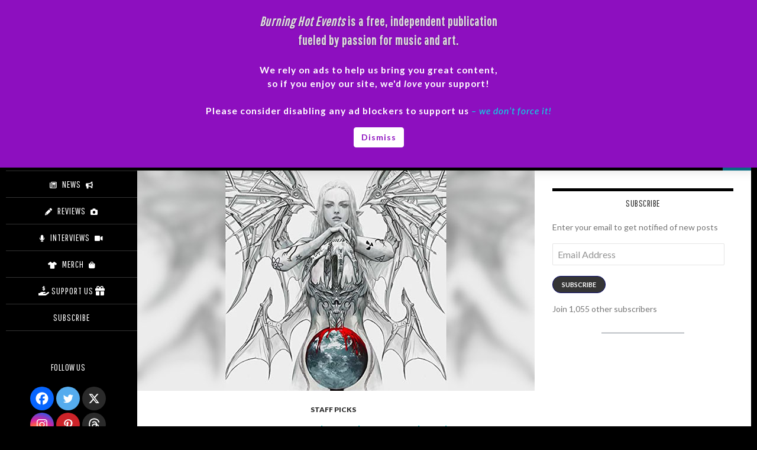

--- FILE ---
content_type: text/html; charset=UTF-8
request_url: https://www.burninghotevents.com/2021/01/05/january-2021_staff-pick/
body_size: 52831
content:
<!DOCTYPE html>
<html dir="ltr" lang="en" prefix="og: https://ogp.me/ns#">
<head>
	<meta charset="UTF-8">
	<meta name="viewport" content="width=device-width, initial-scale=1.0">
	<title>January STAFF PICK: Miss Anthropocene by Grimes - Burning Hot Events</title>
	<link rel="profile" href="https://gmpg.org/xfn/11">
	<link rel="pingback" href="https://www.burninghotevents.com/xmlrpc.php">
	
		<!-- All in One SEO 4.9.3 - aioseo.com -->
	<meta name="description" content="Miss Anthropocene is the fifth studio album by Canadian musician Grimes, released on February 21, 2020. On January 1, 2021, Grimes released Miss Anthropocene (Rave Edition) featuring remixes." />
	<meta name="robots" content="max-image-preview:large" />
	<meta name="author" content="Katherine Amy Vega"/>
	<meta name="p:domain_verify" content="e1b0a7b7587f0c4f60a6407c7c91ace0" />
	<link rel="canonical" href="https://www.burninghotevents.com/2021/01/05/january-2021_staff-pick/" />
	<meta name="generator" content="All in One SEO (AIOSEO) 4.9.3" />
		<meta property="og:locale" content="en_US" />
		<meta property="og:site_name" content="Burning Hot Events" />
		<meta property="og:type" content="article" />
		<meta property="og:title" content="January STAFF PICK: Miss Anthropocene by Grimes - Burning Hot Events" />
		<meta property="og:description" content="Miss Anthropocene is the fifth studio album by Canadian musician Grimes, released on February 21, 2020. On January 1, 2021, Grimes released Miss Anthropocene (Rave Edition) featuring remixes." />
		<meta property="og:url" content="https://www.burninghotevents.com/2021/01/05/january-2021_staff-pick/" />
		<meta property="og:image" content="https://www.burninghotevents.com/wp-content/uploads/2021/01/imgonline-com-ua-FrameBlurred-5EZTdquT0JExhOQx.jpg" />
		<meta property="og:image:secure_url" content="https://www.burninghotevents.com/wp-content/uploads/2021/01/imgonline-com-ua-FrameBlurred-5EZTdquT0JExhOQx.jpg" />
		<meta property="og:image:width" content="672" />
		<meta property="og:image:height" content="372" />
		<meta property="article:tag" content="grimes" />
		<meta property="article:tag" content="miss anthropocene" />
		<meta property="article:tag" content="staff pick" />
		<meta property="article:published_time" content="2021-01-05T14:14:36+00:00" />
		<meta property="article:modified_time" content="2021-02-14T09:46:08+00:00" />
		<meta property="article:publisher" content="https://www.facebook.com/BHEArizona" />
		<meta name="twitter:card" content="summary_large_image" />
		<meta name="twitter:site" content="@BHEArizona" />
		<meta name="twitter:title" content="January STAFF PICK: Miss Anthropocene by Grimes - Burning Hot Events" />
		<meta name="twitter:description" content="Miss Anthropocene is the fifth studio album by Canadian musician Grimes, released on February 21, 2020. On January 1, 2021, Grimes released Miss Anthropocene (Rave Edition) featuring remixes." />
		<meta name="twitter:creator" content="@BHEArizona" />
		<meta name="twitter:image" content="https://www.burninghotevents.com/wp-content/uploads/2021/01/imgonline-com-ua-FrameBlurred-5EZTdquT0JExhOQx.jpg" />
		<meta name="twitter:label1" content="Written by" />
		<meta name="twitter:data1" content="Katherine Amy Vega" />
		<meta name="twitter:label2" content="Est. reading time" />
		<meta name="twitter:data2" content="1 minute" />
		<script type="application/ld+json" class="aioseo-schema">
			{"@context":"https:\/\/schema.org","@graph":[{"@type":"Article","@id":"https:\/\/www.burninghotevents.com\/2021\/01\/05\/january-2021_staff-pick\/#article","name":"January STAFF PICK: Miss Anthropocene by Grimes - Burning Hot Events","headline":"January STAFF PICK: Miss Anthropocene by Grimes","author":{"@id":"https:\/\/www.burninghotevents.com\/author\/katherinevega\/#author"},"publisher":{"@id":"https:\/\/www.burninghotevents.com\/#organization"},"image":{"@type":"ImageObject","url":"https:\/\/www.burninghotevents.com\/wp-content\/uploads\/2021\/01\/imgonline-com-ua-FrameBlurred-5EZTdquT0JExhOQx.jpg","width":672,"height":372},"datePublished":"2021-01-05T07:14:36-07:00","dateModified":"2021-02-14T02:46:08-07:00","inLanguage":"en","mainEntityOfPage":{"@id":"https:\/\/www.burninghotevents.com\/2021\/01\/05\/january-2021_staff-pick\/#webpage"},"isPartOf":{"@id":"https:\/\/www.burninghotevents.com\/2021\/01\/05\/january-2021_staff-pick\/#webpage"},"articleSection":"Staff Picks, Grimes, Miss Anthropocene, Staff Pick"},{"@type":"BreadcrumbList","@id":"https:\/\/www.burninghotevents.com\/2021\/01\/05\/january-2021_staff-pick\/#breadcrumblist","itemListElement":[{"@type":"ListItem","@id":"https:\/\/www.burninghotevents.com#listItem","position":1,"name":"Home","item":"https:\/\/www.burninghotevents.com","nextItem":{"@type":"ListItem","@id":"https:\/\/www.burninghotevents.com\/category\/staff-picks\/#listItem","name":"Staff Picks"}},{"@type":"ListItem","@id":"https:\/\/www.burninghotevents.com\/category\/staff-picks\/#listItem","position":2,"name":"Staff Picks","item":"https:\/\/www.burninghotevents.com\/category\/staff-picks\/","nextItem":{"@type":"ListItem","@id":"https:\/\/www.burninghotevents.com\/2021\/01\/05\/january-2021_staff-pick\/#listItem","name":"January STAFF PICK: Miss Anthropocene by Grimes"},"previousItem":{"@type":"ListItem","@id":"https:\/\/www.burninghotevents.com#listItem","name":"Home"}},{"@type":"ListItem","@id":"https:\/\/www.burninghotevents.com\/2021\/01\/05\/january-2021_staff-pick\/#listItem","position":3,"name":"January STAFF PICK: Miss Anthropocene by Grimes","previousItem":{"@type":"ListItem","@id":"https:\/\/www.burninghotevents.com\/category\/staff-picks\/#listItem","name":"Staff Picks"}}]},{"@type":"Organization","@id":"https:\/\/www.burninghotevents.com\/#organization","name":"Kataklizmic Design","url":"https:\/\/www.burninghotevents.com\/","logo":{"@type":"ImageObject","url":"https:\/\/www.burninghotevents.com\/wp-content\/uploads\/2022\/01\/cropped-BHELogoLarge.png","@id":"https:\/\/www.burninghotevents.com\/2021\/01\/05\/january-2021_staff-pick\/#organizationLogo","width":741,"height":741},"image":{"@id":"https:\/\/www.burninghotevents.com\/2021\/01\/05\/january-2021_staff-pick\/#organizationLogo"},"sameAs":["https:\/\/www.facebook.com\/BHEArizona","https:\/\/x.com\/BHEArizona","https:\/\/www.instagram.com\/burninghotevents","https:\/\/www.tiktok.com\/@burninghotevents","https:\/\/www.pinterest.com\/aristokatatonic\/kataklizmic-design\/burning-hot-events\/","https:\/\/www.youtube.com\/c\/KataklizmicDesign","https:\/\/www.linkedin.com\/company\/kataklizmic-design-llc","https:\/\/www.tumblr.com\/kataklizmic","https:\/\/bsky.app\/profile\/burninghotevents.bsky.social","https:\/\/www.threads.net\/@burninghotevents"]},{"@type":"Person","@id":"https:\/\/www.burninghotevents.com\/author\/katherinevega\/#author","url":"https:\/\/www.burninghotevents.com\/author\/katherinevega\/","name":"Katherine Amy Vega","image":{"@type":"ImageObject","@id":"https:\/\/www.burninghotevents.com\/2021\/01\/05\/january-2021_staff-pick\/#authorImage","url":"https:\/\/secure.gravatar.com\/avatar\/9c8560cd1238fda7a44ae638b0061f7d4efdc854f2ed3548f456ff6d7778e927?s=96&d=mm&r=pg","width":96,"height":96,"caption":"Katherine Amy Vega"},"sameAs":["https:\/\/www.instagram.com\/katamyvega","https:\/\/www.linkedin.com\/in\/katvega"]},{"@type":"WebPage","@id":"https:\/\/www.burninghotevents.com\/2021\/01\/05\/january-2021_staff-pick\/#webpage","url":"https:\/\/www.burninghotevents.com\/2021\/01\/05\/january-2021_staff-pick\/","name":"January STAFF PICK: Miss Anthropocene by Grimes - Burning Hot Events","description":"Miss Anthropocene is the fifth studio album by Canadian musician Grimes, released on February 21, 2020. On January 1, 2021, Grimes released Miss Anthropocene (Rave Edition) featuring remixes.","inLanguage":"en","isPartOf":{"@id":"https:\/\/www.burninghotevents.com\/#website"},"breadcrumb":{"@id":"https:\/\/www.burninghotevents.com\/2021\/01\/05\/january-2021_staff-pick\/#breadcrumblist"},"author":{"@id":"https:\/\/www.burninghotevents.com\/author\/katherinevega\/#author"},"creator":{"@id":"https:\/\/www.burninghotevents.com\/author\/katherinevega\/#author"},"image":{"@type":"ImageObject","url":"https:\/\/www.burninghotevents.com\/wp-content\/uploads\/2021\/01\/imgonline-com-ua-FrameBlurred-5EZTdquT0JExhOQx.jpg","@id":"https:\/\/www.burninghotevents.com\/2021\/01\/05\/january-2021_staff-pick\/#mainImage","width":672,"height":372},"primaryImageOfPage":{"@id":"https:\/\/www.burninghotevents.com\/2021\/01\/05\/january-2021_staff-pick\/#mainImage"},"datePublished":"2021-01-05T07:14:36-07:00","dateModified":"2021-02-14T02:46:08-07:00"},{"@type":"WebSite","@id":"https:\/\/www.burninghotevents.com\/#website","url":"https:\/\/www.burninghotevents.com\/","name":"Burning Hot Events","description":"News & Reviews from the Fiery Mosh Pits of Arizona","inLanguage":"en","publisher":{"@id":"https:\/\/www.burninghotevents.com\/#organization"}}]}
		</script>
		<!-- All in One SEO -->

<!-- Jetpack Site Verification Tags -->
<meta name="google-site-verification" content="a3nfgP4KReVQ3-ovqXrnV5xU2bCXMg1V30uSZVsqceU" />
<!-- Google tag (gtag.js) consent mode dataLayer added by Site Kit -->
<script id="google_gtagjs-js-consent-mode-data-layer">
window.dataLayer = window.dataLayer || [];function gtag(){dataLayer.push(arguments);}
gtag('consent', 'default', {"ad_personalization":"denied","ad_storage":"denied","ad_user_data":"denied","analytics_storage":"denied","functionality_storage":"denied","security_storage":"denied","personalization_storage":"denied","region":["AT","BE","BG","CH","CY","CZ","DE","DK","EE","ES","FI","FR","GB","GR","HR","HU","IE","IS","IT","LI","LT","LU","LV","MT","NL","NO","PL","PT","RO","SE","SI","SK"],"wait_for_update":500});
window._googlesitekitConsentCategoryMap = {"statistics":["analytics_storage"],"marketing":["ad_storage","ad_user_data","ad_personalization"],"functional":["functionality_storage","security_storage"],"preferences":["personalization_storage"]};
window._googlesitekitConsents = {"ad_personalization":"denied","ad_storage":"denied","ad_user_data":"denied","analytics_storage":"denied","functionality_storage":"denied","security_storage":"denied","personalization_storage":"denied","region":["AT","BE","BG","CH","CY","CZ","DE","DK","EE","ES","FI","FR","GB","GR","HR","HU","IE","IS","IT","LI","LT","LU","LV","MT","NL","NO","PL","PT","RO","SE","SI","SK"],"wait_for_update":500};
</script>
<!-- End Google tag (gtag.js) consent mode dataLayer added by Site Kit -->
<link rel='dns-prefetch' href='//capi-automation.s3.us-east-2.amazonaws.com' />
<link rel='dns-prefetch' href='//www.googletagmanager.com' />
<link rel='dns-prefetch' href='//stats.wp.com' />
<link rel='dns-prefetch' href='//use.fontawesome.com' />
<link rel='dns-prefetch' href='//widgets.wp.com' />
<link rel='dns-prefetch' href='//pagead2.googlesyndication.com' />
<link rel='dns-prefetch' href='//fundingchoicesmessages.google.com' />
<link rel="alternate" type="application/rss+xml" title="Burning Hot Events &raquo; Feed" href="https://www.burninghotevents.com/feed/" />
<link rel="alternate" type="application/rss+xml" title="Burning Hot Events &raquo; Comments Feed" href="https://www.burninghotevents.com/comments/feed/" />
<link rel="alternate" type="application/rss+xml" title="Burning Hot Events &raquo; January STAFF PICK: Miss Anthropocene by Grimes Comments Feed" href="https://www.burninghotevents.com/2021/01/05/january-2021_staff-pick/feed/" />
<link rel="alternate" title="oEmbed (JSON)" type="application/json+oembed" href="https://www.burninghotevents.com/wp-json/oembed/1.0/embed?url=https%3A%2F%2Fwww.burninghotevents.com%2F2021%2F01%2F05%2Fjanuary-2021_staff-pick%2F" />
<link rel="alternate" title="oEmbed (XML)" type="text/xml+oembed" href="https://www.burninghotevents.com/wp-json/oembed/1.0/embed?url=https%3A%2F%2Fwww.burninghotevents.com%2F2021%2F01%2F05%2Fjanuary-2021_staff-pick%2F&#038;format=xml" />
<style id='wp-img-auto-sizes-contain-inline-css'>
img:is([sizes=auto i],[sizes^="auto," i]){contain-intrinsic-size:3000px 1500px}
/*# sourceURL=wp-img-auto-sizes-contain-inline-css */
</style>
<link rel='stylesheet' id='wc-poynt-credit-card-checkout-block-css' href='https://www.burninghotevents.com/wp-content/plugins/godaddy-payments/assets/css/blocks/wc-poynt-checkout-block.css' media='all' />
<link rel='stylesheet' id='wc-pay-in-person-checkout-block-css' href='https://www.burninghotevents.com/wp-content/plugins/godaddy-payments/assets/css/blocks/wc-poynt-checkout-block.css' media='all' />
<link rel='stylesheet' id='twentyfourteen-jetpack-css' href='https://www.burninghotevents.com/wp-content/plugins/jetpack/modules/theme-tools/compat/twentyfourteen.css' media='all' />
<link rel='stylesheet' id='jetpack_related-posts-css' href='https://www.burninghotevents.com/wp-content/plugins/jetpack/modules/related-posts/related-posts.css' media='all' />
<link rel='stylesheet' id='wp-block-library-css' href='https://www.burninghotevents.com/wp-includes/css/dist/block-library/style.min.css' media='all' />
<style id='wp-block-heading-inline-css'>
h1:where(.wp-block-heading).has-background,h2:where(.wp-block-heading).has-background,h3:where(.wp-block-heading).has-background,h4:where(.wp-block-heading).has-background,h5:where(.wp-block-heading).has-background,h6:where(.wp-block-heading).has-background{padding:1.25em 2.375em}h1.has-text-align-left[style*=writing-mode]:where([style*=vertical-lr]),h1.has-text-align-right[style*=writing-mode]:where([style*=vertical-rl]),h2.has-text-align-left[style*=writing-mode]:where([style*=vertical-lr]),h2.has-text-align-right[style*=writing-mode]:where([style*=vertical-rl]),h3.has-text-align-left[style*=writing-mode]:where([style*=vertical-lr]),h3.has-text-align-right[style*=writing-mode]:where([style*=vertical-rl]),h4.has-text-align-left[style*=writing-mode]:where([style*=vertical-lr]),h4.has-text-align-right[style*=writing-mode]:where([style*=vertical-rl]),h5.has-text-align-left[style*=writing-mode]:where([style*=vertical-lr]),h5.has-text-align-right[style*=writing-mode]:where([style*=vertical-rl]),h6.has-text-align-left[style*=writing-mode]:where([style*=vertical-lr]),h6.has-text-align-right[style*=writing-mode]:where([style*=vertical-rl]){rotate:180deg}
/*# sourceURL=https://www.burninghotevents.com/wp-includes/blocks/heading/style.min.css */
</style>
<style id='wp-block-image-inline-css'>
.wp-block-image>a,.wp-block-image>figure>a{display:inline-block}.wp-block-image img{box-sizing:border-box;height:auto;max-width:100%;vertical-align:bottom}@media not (prefers-reduced-motion){.wp-block-image img.hide{visibility:hidden}.wp-block-image img.show{animation:show-content-image .4s}}.wp-block-image[style*=border-radius] img,.wp-block-image[style*=border-radius]>a{border-radius:inherit}.wp-block-image.has-custom-border img{box-sizing:border-box}.wp-block-image.aligncenter{text-align:center}.wp-block-image.alignfull>a,.wp-block-image.alignwide>a{width:100%}.wp-block-image.alignfull img,.wp-block-image.alignwide img{height:auto;width:100%}.wp-block-image .aligncenter,.wp-block-image .alignleft,.wp-block-image .alignright,.wp-block-image.aligncenter,.wp-block-image.alignleft,.wp-block-image.alignright{display:table}.wp-block-image .aligncenter>figcaption,.wp-block-image .alignleft>figcaption,.wp-block-image .alignright>figcaption,.wp-block-image.aligncenter>figcaption,.wp-block-image.alignleft>figcaption,.wp-block-image.alignright>figcaption{caption-side:bottom;display:table-caption}.wp-block-image .alignleft{float:left;margin:.5em 1em .5em 0}.wp-block-image .alignright{float:right;margin:.5em 0 .5em 1em}.wp-block-image .aligncenter{margin-left:auto;margin-right:auto}.wp-block-image :where(figcaption){margin-bottom:1em;margin-top:.5em}.wp-block-image.is-style-circle-mask img{border-radius:9999px}@supports ((-webkit-mask-image:none) or (mask-image:none)) or (-webkit-mask-image:none){.wp-block-image.is-style-circle-mask img{border-radius:0;-webkit-mask-image:url('data:image/svg+xml;utf8,<svg viewBox="0 0 100 100" xmlns="http://www.w3.org/2000/svg"><circle cx="50" cy="50" r="50"/></svg>');mask-image:url('data:image/svg+xml;utf8,<svg viewBox="0 0 100 100" xmlns="http://www.w3.org/2000/svg"><circle cx="50" cy="50" r="50"/></svg>');mask-mode:alpha;-webkit-mask-position:center;mask-position:center;-webkit-mask-repeat:no-repeat;mask-repeat:no-repeat;-webkit-mask-size:contain;mask-size:contain}}:root :where(.wp-block-image.is-style-rounded img,.wp-block-image .is-style-rounded img){border-radius:9999px}.wp-block-image figure{margin:0}.wp-lightbox-container{display:flex;flex-direction:column;position:relative}.wp-lightbox-container img{cursor:zoom-in}.wp-lightbox-container img:hover+button{opacity:1}.wp-lightbox-container button{align-items:center;backdrop-filter:blur(16px) saturate(180%);background-color:#5a5a5a40;border:none;border-radius:4px;cursor:zoom-in;display:flex;height:20px;justify-content:center;opacity:0;padding:0;position:absolute;right:16px;text-align:center;top:16px;width:20px;z-index:100}@media not (prefers-reduced-motion){.wp-lightbox-container button{transition:opacity .2s ease}}.wp-lightbox-container button:focus-visible{outline:3px auto #5a5a5a40;outline:3px auto -webkit-focus-ring-color;outline-offset:3px}.wp-lightbox-container button:hover{cursor:pointer;opacity:1}.wp-lightbox-container button:focus{opacity:1}.wp-lightbox-container button:focus,.wp-lightbox-container button:hover,.wp-lightbox-container button:not(:hover):not(:active):not(.has-background){background-color:#5a5a5a40;border:none}.wp-lightbox-overlay{box-sizing:border-box;cursor:zoom-out;height:100vh;left:0;overflow:hidden;position:fixed;top:0;visibility:hidden;width:100%;z-index:100000}.wp-lightbox-overlay .close-button{align-items:center;cursor:pointer;display:flex;justify-content:center;min-height:40px;min-width:40px;padding:0;position:absolute;right:calc(env(safe-area-inset-right) + 16px);top:calc(env(safe-area-inset-top) + 16px);z-index:5000000}.wp-lightbox-overlay .close-button:focus,.wp-lightbox-overlay .close-button:hover,.wp-lightbox-overlay .close-button:not(:hover):not(:active):not(.has-background){background:none;border:none}.wp-lightbox-overlay .lightbox-image-container{height:var(--wp--lightbox-container-height);left:50%;overflow:hidden;position:absolute;top:50%;transform:translate(-50%,-50%);transform-origin:top left;width:var(--wp--lightbox-container-width);z-index:9999999999}.wp-lightbox-overlay .wp-block-image{align-items:center;box-sizing:border-box;display:flex;height:100%;justify-content:center;margin:0;position:relative;transform-origin:0 0;width:100%;z-index:3000000}.wp-lightbox-overlay .wp-block-image img{height:var(--wp--lightbox-image-height);min-height:var(--wp--lightbox-image-height);min-width:var(--wp--lightbox-image-width);width:var(--wp--lightbox-image-width)}.wp-lightbox-overlay .wp-block-image figcaption{display:none}.wp-lightbox-overlay button{background:none;border:none}.wp-lightbox-overlay .scrim{background-color:#fff;height:100%;opacity:.9;position:absolute;width:100%;z-index:2000000}.wp-lightbox-overlay.active{visibility:visible}@media not (prefers-reduced-motion){.wp-lightbox-overlay.active{animation:turn-on-visibility .25s both}.wp-lightbox-overlay.active img{animation:turn-on-visibility .35s both}.wp-lightbox-overlay.show-closing-animation:not(.active){animation:turn-off-visibility .35s both}.wp-lightbox-overlay.show-closing-animation:not(.active) img{animation:turn-off-visibility .25s both}.wp-lightbox-overlay.zoom.active{animation:none;opacity:1;visibility:visible}.wp-lightbox-overlay.zoom.active .lightbox-image-container{animation:lightbox-zoom-in .4s}.wp-lightbox-overlay.zoom.active .lightbox-image-container img{animation:none}.wp-lightbox-overlay.zoom.active .scrim{animation:turn-on-visibility .4s forwards}.wp-lightbox-overlay.zoom.show-closing-animation:not(.active){animation:none}.wp-lightbox-overlay.zoom.show-closing-animation:not(.active) .lightbox-image-container{animation:lightbox-zoom-out .4s}.wp-lightbox-overlay.zoom.show-closing-animation:not(.active) .lightbox-image-container img{animation:none}.wp-lightbox-overlay.zoom.show-closing-animation:not(.active) .scrim{animation:turn-off-visibility .4s forwards}}@keyframes show-content-image{0%{visibility:hidden}99%{visibility:hidden}to{visibility:visible}}@keyframes turn-on-visibility{0%{opacity:0}to{opacity:1}}@keyframes turn-off-visibility{0%{opacity:1;visibility:visible}99%{opacity:0;visibility:visible}to{opacity:0;visibility:hidden}}@keyframes lightbox-zoom-in{0%{transform:translate(calc((-100vw + var(--wp--lightbox-scrollbar-width))/2 + var(--wp--lightbox-initial-left-position)),calc(-50vh + var(--wp--lightbox-initial-top-position))) scale(var(--wp--lightbox-scale))}to{transform:translate(-50%,-50%) scale(1)}}@keyframes lightbox-zoom-out{0%{transform:translate(-50%,-50%) scale(1);visibility:visible}99%{visibility:visible}to{transform:translate(calc((-100vw + var(--wp--lightbox-scrollbar-width))/2 + var(--wp--lightbox-initial-left-position)),calc(-50vh + var(--wp--lightbox-initial-top-position))) scale(var(--wp--lightbox-scale));visibility:hidden}}
/*# sourceURL=https://www.burninghotevents.com/wp-includes/blocks/image/style.min.css */
</style>
<style id='wp-block-image-theme-inline-css'>
:root :where(.wp-block-image figcaption){color:#555;font-size:13px;text-align:center}.is-dark-theme :root :where(.wp-block-image figcaption){color:#ffffffa6}.wp-block-image{margin:0 0 1em}
/*# sourceURL=https://www.burninghotevents.com/wp-includes/blocks/image/theme.min.css */
</style>
<style id='wp-block-paragraph-inline-css'>
.is-small-text{font-size:.875em}.is-regular-text{font-size:1em}.is-large-text{font-size:2.25em}.is-larger-text{font-size:3em}.has-drop-cap:not(:focus):first-letter{float:left;font-size:8.4em;font-style:normal;font-weight:100;line-height:.68;margin:.05em .1em 0 0;text-transform:uppercase}body.rtl .has-drop-cap:not(:focus):first-letter{float:none;margin-left:.1em}p.has-drop-cap.has-background{overflow:hidden}:root :where(p.has-background){padding:1.25em 2.375em}:where(p.has-text-color:not(.has-link-color)) a{color:inherit}p.has-text-align-left[style*="writing-mode:vertical-lr"],p.has-text-align-right[style*="writing-mode:vertical-rl"]{rotate:180deg}
/*# sourceURL=https://www.burninghotevents.com/wp-includes/blocks/paragraph/style.min.css */
</style>
<style id='wp-block-separator-inline-css'>
@charset "UTF-8";.wp-block-separator{border:none;border-top:2px solid}:root :where(.wp-block-separator.is-style-dots){height:auto;line-height:1;text-align:center}:root :where(.wp-block-separator.is-style-dots):before{color:currentColor;content:"···";font-family:serif;font-size:1.5em;letter-spacing:2em;padding-left:2em}.wp-block-separator.is-style-dots{background:none!important;border:none!important}
/*# sourceURL=https://www.burninghotevents.com/wp-includes/blocks/separator/style.min.css */
</style>
<style id='wp-block-separator-theme-inline-css'>
.wp-block-separator.has-css-opacity{opacity:.4}.wp-block-separator{border:none;border-bottom:2px solid;margin-left:auto;margin-right:auto}.wp-block-separator.has-alpha-channel-opacity{opacity:1}.wp-block-separator:not(.is-style-wide):not(.is-style-dots){width:100px}.wp-block-separator.has-background:not(.is-style-dots){border-bottom:none;height:1px}.wp-block-separator.has-background:not(.is-style-wide):not(.is-style-dots){height:2px}
/*# sourceURL=https://www.burninghotevents.com/wp-includes/blocks/separator/theme.min.css */
</style>
<style id='wp-block-social-links-inline-css'>
.wp-block-social-links{background:none;box-sizing:border-box;margin-left:0;padding-left:0;padding-right:0;text-indent:0}.wp-block-social-links .wp-social-link a,.wp-block-social-links .wp-social-link a:hover{border-bottom:0;box-shadow:none;text-decoration:none}.wp-block-social-links .wp-social-link svg{height:1em;width:1em}.wp-block-social-links .wp-social-link span:not(.screen-reader-text){font-size:.65em;margin-left:.5em;margin-right:.5em}.wp-block-social-links.has-small-icon-size{font-size:16px}.wp-block-social-links,.wp-block-social-links.has-normal-icon-size{font-size:24px}.wp-block-social-links.has-large-icon-size{font-size:36px}.wp-block-social-links.has-huge-icon-size{font-size:48px}.wp-block-social-links.aligncenter{display:flex;justify-content:center}.wp-block-social-links.alignright{justify-content:flex-end}.wp-block-social-link{border-radius:9999px;display:block}@media not (prefers-reduced-motion){.wp-block-social-link{transition:transform .1s ease}}.wp-block-social-link{height:auto}.wp-block-social-link a{align-items:center;display:flex;line-height:0}.wp-block-social-link:hover{transform:scale(1.1)}.wp-block-social-links .wp-block-social-link.wp-social-link{display:inline-block;margin:0;padding:0}.wp-block-social-links .wp-block-social-link.wp-social-link .wp-block-social-link-anchor,.wp-block-social-links .wp-block-social-link.wp-social-link .wp-block-social-link-anchor svg,.wp-block-social-links .wp-block-social-link.wp-social-link .wp-block-social-link-anchor:active,.wp-block-social-links .wp-block-social-link.wp-social-link .wp-block-social-link-anchor:hover,.wp-block-social-links .wp-block-social-link.wp-social-link .wp-block-social-link-anchor:visited{color:currentColor;fill:currentColor}:where(.wp-block-social-links:not(.is-style-logos-only)) .wp-social-link{background-color:#f0f0f0;color:#444}:where(.wp-block-social-links:not(.is-style-logos-only)) .wp-social-link-amazon{background-color:#f90;color:#fff}:where(.wp-block-social-links:not(.is-style-logos-only)) .wp-social-link-bandcamp{background-color:#1ea0c3;color:#fff}:where(.wp-block-social-links:not(.is-style-logos-only)) .wp-social-link-behance{background-color:#0757fe;color:#fff}:where(.wp-block-social-links:not(.is-style-logos-only)) .wp-social-link-bluesky{background-color:#0a7aff;color:#fff}:where(.wp-block-social-links:not(.is-style-logos-only)) .wp-social-link-codepen{background-color:#1e1f26;color:#fff}:where(.wp-block-social-links:not(.is-style-logos-only)) .wp-social-link-deviantart{background-color:#02e49b;color:#fff}:where(.wp-block-social-links:not(.is-style-logos-only)) .wp-social-link-discord{background-color:#5865f2;color:#fff}:where(.wp-block-social-links:not(.is-style-logos-only)) .wp-social-link-dribbble{background-color:#e94c89;color:#fff}:where(.wp-block-social-links:not(.is-style-logos-only)) .wp-social-link-dropbox{background-color:#4280ff;color:#fff}:where(.wp-block-social-links:not(.is-style-logos-only)) .wp-social-link-etsy{background-color:#f45800;color:#fff}:where(.wp-block-social-links:not(.is-style-logos-only)) .wp-social-link-facebook{background-color:#0866ff;color:#fff}:where(.wp-block-social-links:not(.is-style-logos-only)) .wp-social-link-fivehundredpx{background-color:#000;color:#fff}:where(.wp-block-social-links:not(.is-style-logos-only)) .wp-social-link-flickr{background-color:#0461dd;color:#fff}:where(.wp-block-social-links:not(.is-style-logos-only)) .wp-social-link-foursquare{background-color:#e65678;color:#fff}:where(.wp-block-social-links:not(.is-style-logos-only)) .wp-social-link-github{background-color:#24292d;color:#fff}:where(.wp-block-social-links:not(.is-style-logos-only)) .wp-social-link-goodreads{background-color:#eceadd;color:#382110}:where(.wp-block-social-links:not(.is-style-logos-only)) .wp-social-link-google{background-color:#ea4434;color:#fff}:where(.wp-block-social-links:not(.is-style-logos-only)) .wp-social-link-gravatar{background-color:#1d4fc4;color:#fff}:where(.wp-block-social-links:not(.is-style-logos-only)) .wp-social-link-instagram{background-color:#f00075;color:#fff}:where(.wp-block-social-links:not(.is-style-logos-only)) .wp-social-link-lastfm{background-color:#e21b24;color:#fff}:where(.wp-block-social-links:not(.is-style-logos-only)) .wp-social-link-linkedin{background-color:#0d66c2;color:#fff}:where(.wp-block-social-links:not(.is-style-logos-only)) .wp-social-link-mastodon{background-color:#3288d4;color:#fff}:where(.wp-block-social-links:not(.is-style-logos-only)) .wp-social-link-medium{background-color:#000;color:#fff}:where(.wp-block-social-links:not(.is-style-logos-only)) .wp-social-link-meetup{background-color:#f6405f;color:#fff}:where(.wp-block-social-links:not(.is-style-logos-only)) .wp-social-link-patreon{background-color:#000;color:#fff}:where(.wp-block-social-links:not(.is-style-logos-only)) .wp-social-link-pinterest{background-color:#e60122;color:#fff}:where(.wp-block-social-links:not(.is-style-logos-only)) .wp-social-link-pocket{background-color:#ef4155;color:#fff}:where(.wp-block-social-links:not(.is-style-logos-only)) .wp-social-link-reddit{background-color:#ff4500;color:#fff}:where(.wp-block-social-links:not(.is-style-logos-only)) .wp-social-link-skype{background-color:#0478d7;color:#fff}:where(.wp-block-social-links:not(.is-style-logos-only)) .wp-social-link-snapchat{background-color:#fefc00;color:#fff;stroke:#000}:where(.wp-block-social-links:not(.is-style-logos-only)) .wp-social-link-soundcloud{background-color:#ff5600;color:#fff}:where(.wp-block-social-links:not(.is-style-logos-only)) .wp-social-link-spotify{background-color:#1bd760;color:#fff}:where(.wp-block-social-links:not(.is-style-logos-only)) .wp-social-link-telegram{background-color:#2aabee;color:#fff}:where(.wp-block-social-links:not(.is-style-logos-only)) .wp-social-link-threads{background-color:#000;color:#fff}:where(.wp-block-social-links:not(.is-style-logos-only)) .wp-social-link-tiktok{background-color:#000;color:#fff}:where(.wp-block-social-links:not(.is-style-logos-only)) .wp-social-link-tumblr{background-color:#011835;color:#fff}:where(.wp-block-social-links:not(.is-style-logos-only)) .wp-social-link-twitch{background-color:#6440a4;color:#fff}:where(.wp-block-social-links:not(.is-style-logos-only)) .wp-social-link-twitter{background-color:#1da1f2;color:#fff}:where(.wp-block-social-links:not(.is-style-logos-only)) .wp-social-link-vimeo{background-color:#1eb7ea;color:#fff}:where(.wp-block-social-links:not(.is-style-logos-only)) .wp-social-link-vk{background-color:#4680c2;color:#fff}:where(.wp-block-social-links:not(.is-style-logos-only)) .wp-social-link-wordpress{background-color:#3499cd;color:#fff}:where(.wp-block-social-links:not(.is-style-logos-only)) .wp-social-link-whatsapp{background-color:#25d366;color:#fff}:where(.wp-block-social-links:not(.is-style-logos-only)) .wp-social-link-x{background-color:#000;color:#fff}:where(.wp-block-social-links:not(.is-style-logos-only)) .wp-social-link-yelp{background-color:#d32422;color:#fff}:where(.wp-block-social-links:not(.is-style-logos-only)) .wp-social-link-youtube{background-color:red;color:#fff}:where(.wp-block-social-links.is-style-logos-only) .wp-social-link{background:none}:where(.wp-block-social-links.is-style-logos-only) .wp-social-link svg{height:1.25em;width:1.25em}:where(.wp-block-social-links.is-style-logos-only) .wp-social-link-amazon{color:#f90}:where(.wp-block-social-links.is-style-logos-only) .wp-social-link-bandcamp{color:#1ea0c3}:where(.wp-block-social-links.is-style-logos-only) .wp-social-link-behance{color:#0757fe}:where(.wp-block-social-links.is-style-logos-only) .wp-social-link-bluesky{color:#0a7aff}:where(.wp-block-social-links.is-style-logos-only) .wp-social-link-codepen{color:#1e1f26}:where(.wp-block-social-links.is-style-logos-only) .wp-social-link-deviantart{color:#02e49b}:where(.wp-block-social-links.is-style-logos-only) .wp-social-link-discord{color:#5865f2}:where(.wp-block-social-links.is-style-logos-only) .wp-social-link-dribbble{color:#e94c89}:where(.wp-block-social-links.is-style-logos-only) .wp-social-link-dropbox{color:#4280ff}:where(.wp-block-social-links.is-style-logos-only) .wp-social-link-etsy{color:#f45800}:where(.wp-block-social-links.is-style-logos-only) .wp-social-link-facebook{color:#0866ff}:where(.wp-block-social-links.is-style-logos-only) .wp-social-link-fivehundredpx{color:#000}:where(.wp-block-social-links.is-style-logos-only) .wp-social-link-flickr{color:#0461dd}:where(.wp-block-social-links.is-style-logos-only) .wp-social-link-foursquare{color:#e65678}:where(.wp-block-social-links.is-style-logos-only) .wp-social-link-github{color:#24292d}:where(.wp-block-social-links.is-style-logos-only) .wp-social-link-goodreads{color:#382110}:where(.wp-block-social-links.is-style-logos-only) .wp-social-link-google{color:#ea4434}:where(.wp-block-social-links.is-style-logos-only) .wp-social-link-gravatar{color:#1d4fc4}:where(.wp-block-social-links.is-style-logos-only) .wp-social-link-instagram{color:#f00075}:where(.wp-block-social-links.is-style-logos-only) .wp-social-link-lastfm{color:#e21b24}:where(.wp-block-social-links.is-style-logos-only) .wp-social-link-linkedin{color:#0d66c2}:where(.wp-block-social-links.is-style-logos-only) .wp-social-link-mastodon{color:#3288d4}:where(.wp-block-social-links.is-style-logos-only) .wp-social-link-medium{color:#000}:where(.wp-block-social-links.is-style-logos-only) .wp-social-link-meetup{color:#f6405f}:where(.wp-block-social-links.is-style-logos-only) .wp-social-link-patreon{color:#000}:where(.wp-block-social-links.is-style-logos-only) .wp-social-link-pinterest{color:#e60122}:where(.wp-block-social-links.is-style-logos-only) .wp-social-link-pocket{color:#ef4155}:where(.wp-block-social-links.is-style-logos-only) .wp-social-link-reddit{color:#ff4500}:where(.wp-block-social-links.is-style-logos-only) .wp-social-link-skype{color:#0478d7}:where(.wp-block-social-links.is-style-logos-only) .wp-social-link-snapchat{color:#fff;stroke:#000}:where(.wp-block-social-links.is-style-logos-only) .wp-social-link-soundcloud{color:#ff5600}:where(.wp-block-social-links.is-style-logos-only) .wp-social-link-spotify{color:#1bd760}:where(.wp-block-social-links.is-style-logos-only) .wp-social-link-telegram{color:#2aabee}:where(.wp-block-social-links.is-style-logos-only) .wp-social-link-threads{color:#000}:where(.wp-block-social-links.is-style-logos-only) .wp-social-link-tiktok{color:#000}:where(.wp-block-social-links.is-style-logos-only) .wp-social-link-tumblr{color:#011835}:where(.wp-block-social-links.is-style-logos-only) .wp-social-link-twitch{color:#6440a4}:where(.wp-block-social-links.is-style-logos-only) .wp-social-link-twitter{color:#1da1f2}:where(.wp-block-social-links.is-style-logos-only) .wp-social-link-vimeo{color:#1eb7ea}:where(.wp-block-social-links.is-style-logos-only) .wp-social-link-vk{color:#4680c2}:where(.wp-block-social-links.is-style-logos-only) .wp-social-link-whatsapp{color:#25d366}:where(.wp-block-social-links.is-style-logos-only) .wp-social-link-wordpress{color:#3499cd}:where(.wp-block-social-links.is-style-logos-only) .wp-social-link-x{color:#000}:where(.wp-block-social-links.is-style-logos-only) .wp-social-link-yelp{color:#d32422}:where(.wp-block-social-links.is-style-logos-only) .wp-social-link-youtube{color:red}.wp-block-social-links.is-style-pill-shape .wp-social-link{width:auto}:root :where(.wp-block-social-links .wp-social-link a){padding:.25em}:root :where(.wp-block-social-links.is-style-logos-only .wp-social-link a){padding:0}:root :where(.wp-block-social-links.is-style-pill-shape .wp-social-link a){padding-left:.6666666667em;padding-right:.6666666667em}.wp-block-social-links:not(.has-icon-color):not(.has-icon-background-color) .wp-social-link-snapchat .wp-block-social-link-label{color:#000}
/*# sourceURL=https://www.burninghotevents.com/wp-includes/blocks/social-links/style.min.css */
</style>
<style id='wp-block-spacer-inline-css'>
.wp-block-spacer{clear:both}
/*# sourceURL=https://www.burninghotevents.com/wp-includes/blocks/spacer/style.min.css */
</style>
<style id='global-styles-inline-css'>
:root{--wp--preset--aspect-ratio--square: 1;--wp--preset--aspect-ratio--4-3: 4/3;--wp--preset--aspect-ratio--3-4: 3/4;--wp--preset--aspect-ratio--3-2: 3/2;--wp--preset--aspect-ratio--2-3: 2/3;--wp--preset--aspect-ratio--16-9: 16/9;--wp--preset--aspect-ratio--9-16: 9/16;--wp--preset--color--black: #000;--wp--preset--color--cyan-bluish-gray: #abb8c3;--wp--preset--color--white: #fff;--wp--preset--color--pale-pink: #f78da7;--wp--preset--color--vivid-red: #cf2e2e;--wp--preset--color--luminous-vivid-orange: #ff6900;--wp--preset--color--luminous-vivid-amber: #fcb900;--wp--preset--color--light-green-cyan: #7bdcb5;--wp--preset--color--vivid-green-cyan: #00d084;--wp--preset--color--pale-cyan-blue: #8ed1fc;--wp--preset--color--vivid-cyan-blue: #0693e3;--wp--preset--color--vivid-purple: #9b51e0;--wp--preset--color--green: #24890d;--wp--preset--color--dark-gray: #2b2b2b;--wp--preset--color--medium-gray: #767676;--wp--preset--color--light-gray: #f5f5f5;--wp--preset--gradient--vivid-cyan-blue-to-vivid-purple: linear-gradient(135deg,rgb(6,147,227) 0%,rgb(155,81,224) 100%);--wp--preset--gradient--light-green-cyan-to-vivid-green-cyan: linear-gradient(135deg,rgb(122,220,180) 0%,rgb(0,208,130) 100%);--wp--preset--gradient--luminous-vivid-amber-to-luminous-vivid-orange: linear-gradient(135deg,rgb(252,185,0) 0%,rgb(255,105,0) 100%);--wp--preset--gradient--luminous-vivid-orange-to-vivid-red: linear-gradient(135deg,rgb(255,105,0) 0%,rgb(207,46,46) 100%);--wp--preset--gradient--very-light-gray-to-cyan-bluish-gray: linear-gradient(135deg,rgb(238,238,238) 0%,rgb(169,184,195) 100%);--wp--preset--gradient--cool-to-warm-spectrum: linear-gradient(135deg,rgb(74,234,220) 0%,rgb(151,120,209) 20%,rgb(207,42,186) 40%,rgb(238,44,130) 60%,rgb(251,105,98) 80%,rgb(254,248,76) 100%);--wp--preset--gradient--blush-light-purple: linear-gradient(135deg,rgb(255,206,236) 0%,rgb(152,150,240) 100%);--wp--preset--gradient--blush-bordeaux: linear-gradient(135deg,rgb(254,205,165) 0%,rgb(254,45,45) 50%,rgb(107,0,62) 100%);--wp--preset--gradient--luminous-dusk: linear-gradient(135deg,rgb(255,203,112) 0%,rgb(199,81,192) 50%,rgb(65,88,208) 100%);--wp--preset--gradient--pale-ocean: linear-gradient(135deg,rgb(255,245,203) 0%,rgb(182,227,212) 50%,rgb(51,167,181) 100%);--wp--preset--gradient--electric-grass: linear-gradient(135deg,rgb(202,248,128) 0%,rgb(113,206,126) 100%);--wp--preset--gradient--midnight: linear-gradient(135deg,rgb(2,3,129) 0%,rgb(40,116,252) 100%);--wp--preset--font-size--small: 13px;--wp--preset--font-size--medium: 20px;--wp--preset--font-size--large: 36px;--wp--preset--font-size--x-large: 42px;--wp--preset--spacing--20: 0.44rem;--wp--preset--spacing--30: 0.67rem;--wp--preset--spacing--40: 1rem;--wp--preset--spacing--50: 1.5rem;--wp--preset--spacing--60: 2.25rem;--wp--preset--spacing--70: 3.38rem;--wp--preset--spacing--80: 5.06rem;--wp--preset--shadow--natural: 6px 6px 9px rgba(0, 0, 0, 0.2);--wp--preset--shadow--deep: 12px 12px 50px rgba(0, 0, 0, 0.4);--wp--preset--shadow--sharp: 6px 6px 0px rgba(0, 0, 0, 0.2);--wp--preset--shadow--outlined: 6px 6px 0px -3px rgb(255, 255, 255), 6px 6px rgb(0, 0, 0);--wp--preset--shadow--crisp: 6px 6px 0px rgb(0, 0, 0);}:where(.is-layout-flex){gap: 0.5em;}:where(.is-layout-grid){gap: 0.5em;}body .is-layout-flex{display: flex;}.is-layout-flex{flex-wrap: wrap;align-items: center;}.is-layout-flex > :is(*, div){margin: 0;}body .is-layout-grid{display: grid;}.is-layout-grid > :is(*, div){margin: 0;}:where(.wp-block-columns.is-layout-flex){gap: 2em;}:where(.wp-block-columns.is-layout-grid){gap: 2em;}:where(.wp-block-post-template.is-layout-flex){gap: 1.25em;}:where(.wp-block-post-template.is-layout-grid){gap: 1.25em;}.has-black-color{color: var(--wp--preset--color--black) !important;}.has-cyan-bluish-gray-color{color: var(--wp--preset--color--cyan-bluish-gray) !important;}.has-white-color{color: var(--wp--preset--color--white) !important;}.has-pale-pink-color{color: var(--wp--preset--color--pale-pink) !important;}.has-vivid-red-color{color: var(--wp--preset--color--vivid-red) !important;}.has-luminous-vivid-orange-color{color: var(--wp--preset--color--luminous-vivid-orange) !important;}.has-luminous-vivid-amber-color{color: var(--wp--preset--color--luminous-vivid-amber) !important;}.has-light-green-cyan-color{color: var(--wp--preset--color--light-green-cyan) !important;}.has-vivid-green-cyan-color{color: var(--wp--preset--color--vivid-green-cyan) !important;}.has-pale-cyan-blue-color{color: var(--wp--preset--color--pale-cyan-blue) !important;}.has-vivid-cyan-blue-color{color: var(--wp--preset--color--vivid-cyan-blue) !important;}.has-vivid-purple-color{color: var(--wp--preset--color--vivid-purple) !important;}.has-black-background-color{background-color: var(--wp--preset--color--black) !important;}.has-cyan-bluish-gray-background-color{background-color: var(--wp--preset--color--cyan-bluish-gray) !important;}.has-white-background-color{background-color: var(--wp--preset--color--white) !important;}.has-pale-pink-background-color{background-color: var(--wp--preset--color--pale-pink) !important;}.has-vivid-red-background-color{background-color: var(--wp--preset--color--vivid-red) !important;}.has-luminous-vivid-orange-background-color{background-color: var(--wp--preset--color--luminous-vivid-orange) !important;}.has-luminous-vivid-amber-background-color{background-color: var(--wp--preset--color--luminous-vivid-amber) !important;}.has-light-green-cyan-background-color{background-color: var(--wp--preset--color--light-green-cyan) !important;}.has-vivid-green-cyan-background-color{background-color: var(--wp--preset--color--vivid-green-cyan) !important;}.has-pale-cyan-blue-background-color{background-color: var(--wp--preset--color--pale-cyan-blue) !important;}.has-vivid-cyan-blue-background-color{background-color: var(--wp--preset--color--vivid-cyan-blue) !important;}.has-vivid-purple-background-color{background-color: var(--wp--preset--color--vivid-purple) !important;}.has-black-border-color{border-color: var(--wp--preset--color--black) !important;}.has-cyan-bluish-gray-border-color{border-color: var(--wp--preset--color--cyan-bluish-gray) !important;}.has-white-border-color{border-color: var(--wp--preset--color--white) !important;}.has-pale-pink-border-color{border-color: var(--wp--preset--color--pale-pink) !important;}.has-vivid-red-border-color{border-color: var(--wp--preset--color--vivid-red) !important;}.has-luminous-vivid-orange-border-color{border-color: var(--wp--preset--color--luminous-vivid-orange) !important;}.has-luminous-vivid-amber-border-color{border-color: var(--wp--preset--color--luminous-vivid-amber) !important;}.has-light-green-cyan-border-color{border-color: var(--wp--preset--color--light-green-cyan) !important;}.has-vivid-green-cyan-border-color{border-color: var(--wp--preset--color--vivid-green-cyan) !important;}.has-pale-cyan-blue-border-color{border-color: var(--wp--preset--color--pale-cyan-blue) !important;}.has-vivid-cyan-blue-border-color{border-color: var(--wp--preset--color--vivid-cyan-blue) !important;}.has-vivid-purple-border-color{border-color: var(--wp--preset--color--vivid-purple) !important;}.has-vivid-cyan-blue-to-vivid-purple-gradient-background{background: var(--wp--preset--gradient--vivid-cyan-blue-to-vivid-purple) !important;}.has-light-green-cyan-to-vivid-green-cyan-gradient-background{background: var(--wp--preset--gradient--light-green-cyan-to-vivid-green-cyan) !important;}.has-luminous-vivid-amber-to-luminous-vivid-orange-gradient-background{background: var(--wp--preset--gradient--luminous-vivid-amber-to-luminous-vivid-orange) !important;}.has-luminous-vivid-orange-to-vivid-red-gradient-background{background: var(--wp--preset--gradient--luminous-vivid-orange-to-vivid-red) !important;}.has-very-light-gray-to-cyan-bluish-gray-gradient-background{background: var(--wp--preset--gradient--very-light-gray-to-cyan-bluish-gray) !important;}.has-cool-to-warm-spectrum-gradient-background{background: var(--wp--preset--gradient--cool-to-warm-spectrum) !important;}.has-blush-light-purple-gradient-background{background: var(--wp--preset--gradient--blush-light-purple) !important;}.has-blush-bordeaux-gradient-background{background: var(--wp--preset--gradient--blush-bordeaux) !important;}.has-luminous-dusk-gradient-background{background: var(--wp--preset--gradient--luminous-dusk) !important;}.has-pale-ocean-gradient-background{background: var(--wp--preset--gradient--pale-ocean) !important;}.has-electric-grass-gradient-background{background: var(--wp--preset--gradient--electric-grass) !important;}.has-midnight-gradient-background{background: var(--wp--preset--gradient--midnight) !important;}.has-small-font-size{font-size: var(--wp--preset--font-size--small) !important;}.has-medium-font-size{font-size: var(--wp--preset--font-size--medium) !important;}.has-large-font-size{font-size: var(--wp--preset--font-size--large) !important;}.has-x-large-font-size{font-size: var(--wp--preset--font-size--x-large) !important;}
/*# sourceURL=global-styles-inline-css */
</style>

<style id='classic-theme-styles-inline-css'>
/*! This file is auto-generated */
.wp-block-button__link{color:#fff;background-color:#32373c;border-radius:9999px;box-shadow:none;text-decoration:none;padding:calc(.667em + 2px) calc(1.333em + 2px);font-size:1.125em}.wp-block-file__button{background:#32373c;color:#fff;text-decoration:none}
/*# sourceURL=/wp-includes/css/classic-themes.min.css */
</style>
<link rel='stylesheet' id='coblocks-extensions-css' href='https://www.burninghotevents.com/wp-content/plugins/coblocks/dist/style-coblocks-extensions.css' media='all' />
<link rel='stylesheet' id='coblocks-animation-css' href='https://www.burninghotevents.com/wp-content/plugins/coblocks/dist/style-coblocks-animation.css' media='all' />
<style id='font-awesome-svg-styles-default-inline-css'>
.svg-inline--fa {
  display: inline-block;
  height: 1em;
  overflow: visible;
  vertical-align: -.125em;
}
/*# sourceURL=font-awesome-svg-styles-default-inline-css */
</style>
<link rel='stylesheet' id='font-awesome-svg-styles-css' href='https://www.burninghotevents.com/wp-content/uploads/font-awesome/v6.1.1/css/svg-with-js.css' media='all' />
<style id='font-awesome-svg-styles-inline-css'>
   .wp-block-font-awesome-icon svg::before,
   .wp-rich-text-font-awesome-icon svg::before {content: unset;}
/*# sourceURL=font-awesome-svg-styles-inline-css */
</style>
<link rel='stylesheet' id='super-rss-reader-css' href='https://www.burninghotevents.com/wp-content/plugins/super-rss-reader/public/css/style.min.css' media='all' />
<link rel='stylesheet' id='woocommerce-layout-css' href='https://www.burninghotevents.com/wp-content/plugins/woocommerce/assets/css/woocommerce-layout.css' media='all' />
<style id='woocommerce-layout-inline-css'>

	.infinite-scroll .woocommerce-pagination {
		display: none;
	}
/*# sourceURL=woocommerce-layout-inline-css */
</style>
<link rel='stylesheet' id='woocommerce-smallscreen-css' href='https://www.burninghotevents.com/wp-content/plugins/woocommerce/assets/css/woocommerce-smallscreen.css' media='only screen and (max-width: 768px)' />
<link rel='stylesheet' id='woocommerce-general-css' href='https://www.burninghotevents.com/wp-content/plugins/woocommerce/assets/css/woocommerce.css' media='all' />
<style id='woocommerce-inline-inline-css'>
.woocommerce form .form-row .required { visibility: visible; }
/*# sourceURL=woocommerce-inline-inline-css */
</style>
<link rel='stylesheet' id='wp-components-css' href='https://www.burninghotevents.com/wp-includes/css/dist/components/style.min.css' media='all' />
<link rel='stylesheet' id='godaddy-styles-css' href='https://www.burninghotevents.com/wp-content/plugins/coblocks/includes/Dependencies/GoDaddy/Styles/build/latest.css' media='all' />
<link rel='stylesheet' id='twentyfourteen-lato-css' href='https://www.burninghotevents.com/wp-content/themes/twentyfourteen/fonts/font-lato.css' media='all' />
<link rel='stylesheet' id='genericons-css' href='https://www.burninghotevents.com/wp-content/plugins/jetpack/_inc/genericons/genericons/genericons.css' media='all' />
<link rel='stylesheet' id='twentyfourteen-style-css' href='https://www.burninghotevents.com/wp-content/themes/twentyfourteen/style.css' media='all' />
<link rel='stylesheet' id='twentyfourteen-block-style-css' href='https://www.burninghotevents.com/wp-content/themes/twentyfourteen/css/blocks.css' media='all' />
<link rel='stylesheet' id='font-awesome-official-css' href='https://use.fontawesome.com/releases/v6.1.1/css/all.css' media='all' integrity="sha384-/frq1SRXYH/bSyou/HUp/hib7RVN1TawQYja658FEOodR/FQBKVqT9Ol+Oz3Olq5" crossorigin="anonymous" />
<link rel='stylesheet' id='latest-posts-style-css' href='https://www.burninghotevents.com/wp-content/plugins/latest-posts/assets/css/style.css' media='all' />
<link rel='stylesheet' id='jetpack-subscriptions-css' href='https://www.burninghotevents.com/wp-content/plugins/jetpack/_inc/build/subscriptions/subscriptions.min.css' media='all' />
<link rel='stylesheet' id='heateor_sss_frontend_css-css' href='https://www.burninghotevents.com/wp-content/plugins/sassy-social-share/public/css/sassy-social-share-public.css' media='all' />
<style id='heateor_sss_frontend_css-inline-css'>
.heateor_sss_button_instagram span.heateor_sss_svg,a.heateor_sss_instagram span.heateor_sss_svg{background:radial-gradient(circle at 30% 107%,#fdf497 0,#fdf497 5%,#fd5949 45%,#d6249f 60%,#285aeb 90%)}.heateor_sss_horizontal_sharing .heateor_sss_svg,.heateor_sss_standard_follow_icons_container .heateor_sss_svg{color:#fff;border-width:0px;border-style:solid;border-color:transparent}.heateor_sss_horizontal_sharing .heateorSssTCBackground{color:#666}.heateor_sss_horizontal_sharing span.heateor_sss_svg:hover,.heateor_sss_standard_follow_icons_container span.heateor_sss_svg:hover{border-color:transparent;}.heateor_sss_vertical_sharing span.heateor_sss_svg,.heateor_sss_floating_follow_icons_container span.heateor_sss_svg{color:#fff;border-width:0px;border-style:solid;border-color:transparent;}.heateor_sss_vertical_sharing .heateorSssTCBackground{color:#666;}.heateor_sss_vertical_sharing span.heateor_sss_svg:hover,.heateor_sss_floating_follow_icons_container span.heateor_sss_svg:hover{border-color:transparent;}@media screen and (max-width:783px) {.heateor_sss_vertical_sharing{display:none!important}}.heateor_sss_sharing_container.heateor_sss_horizontal_sharing {margin-bottom:25px !important;}div.heateor_sss_sharing_title{text-align:center}div.heateor_sss_sharing_ul{width:100%;text-align:center;}div.heateor_sss_horizontal_sharing div.heateor_sss_sharing_ul a{float:none!important;display:inline-block;}
/*# sourceURL=heateor_sss_frontend_css-inline-css */
</style>
<link rel='stylesheet' id='open-sans-css' href='https://fonts.googleapis.com/css?family=Open+Sans%3A300italic%2C400italic%2C600italic%2C300%2C400%2C600&#038;subset=latin%2Clatin-ext&#038;display=fallback&#038;ver=6.9' media='all' />
<link rel='stylesheet' id='jetpack_likes-css' href='https://www.burninghotevents.com/wp-content/plugins/jetpack/modules/likes/style.css' media='all' />
<link rel='stylesheet' id='font-awesome-official-v4shim-css' href='https://use.fontawesome.com/releases/v6.1.1/css/v4-shims.css' media='all' integrity="sha384-4Jczmr1SlicmtiAiHGxwWtSzLJAS97HzJsKGqfC0JtZktLrPXIux1u6GJNVRRqiN" crossorigin="anonymous" />
<link rel='stylesheet' id='sharedaddy-css' href='https://www.burninghotevents.com/wp-content/plugins/jetpack/modules/sharedaddy/sharing.css' media='all' />
<link rel='stylesheet' id='social-logos-css' href='https://www.burninghotevents.com/wp-content/plugins/jetpack/_inc/social-logos/social-logos.min.css' media='all' />
<script id="jetpack_related-posts-js-extra">
var related_posts_js_options = {"post_heading":"h4"};
//# sourceURL=jetpack_related-posts-js-extra
</script>
<script src="https://www.burninghotevents.com/wp-content/plugins/jetpack/_inc/build/related-posts/related-posts.min.js" id="jetpack_related-posts-js"></script>
<script src="https://www.burninghotevents.com/wp-includes/js/jquery/jquery.min.js" id="jquery-core-js"></script>
<script src="https://www.burninghotevents.com/wp-includes/js/jquery/jquery-migrate.min.js" id="jquery-migrate-js"></script>
<script src="https://www.burninghotevents.com/wp-content/plugins/super-rss-reader/public/js/jquery.easy-ticker.min.js" id="jquery-easy-ticker-js"></script>
<script src="https://www.burninghotevents.com/wp-content/plugins/super-rss-reader/public/js/script.min.js" id="super-rss-reader-js"></script>
<script src="https://www.burninghotevents.com/wp-content/plugins/woocommerce/assets/js/jquery-blockui/jquery.blockUI.min.js" id="wc-jquery-blockui-js" defer data-wp-strategy="defer"></script>
<script id="wc-add-to-cart-js-extra">
var wc_add_to_cart_params = {"ajax_url":"/wp-admin/admin-ajax.php","wc_ajax_url":"/?wc-ajax=%%endpoint%%","i18n_view_cart":"View cart","cart_url":"https://www.burninghotevents.com/cart/","is_cart":"","cart_redirect_after_add":"yes"};
//# sourceURL=wc-add-to-cart-js-extra
</script>
<script src="https://www.burninghotevents.com/wp-content/plugins/woocommerce/assets/js/frontend/add-to-cart.min.js" id="wc-add-to-cart-js" defer data-wp-strategy="defer"></script>
<script src="https://www.burninghotevents.com/wp-content/plugins/woocommerce/assets/js/js-cookie/js.cookie.min.js" id="wc-js-cookie-js" defer data-wp-strategy="defer"></script>
<script id="woocommerce-js-extra">
var woocommerce_params = {"ajax_url":"/wp-admin/admin-ajax.php","wc_ajax_url":"/?wc-ajax=%%endpoint%%","i18n_password_show":"Show password","i18n_password_hide":"Hide password"};
//# sourceURL=woocommerce-js-extra
</script>
<script src="https://www.burninghotevents.com/wp-content/plugins/woocommerce/assets/js/frontend/woocommerce.min.js" id="woocommerce-js" defer data-wp-strategy="defer"></script>
<script id="WCPAY_ASSETS-js-extra">
var wcpayAssets = {"url":"https://www.burninghotevents.com/wp-content/plugins/woocommerce-payments/dist/"};
//# sourceURL=WCPAY_ASSETS-js-extra
</script>
<script src="https://www.burninghotevents.com/wp-content/themes/twentyfourteen/js/functions.js" id="twentyfourteen-script-js" defer data-wp-strategy="defer"></script>

<!-- Google tag (gtag.js) snippet added by Site Kit -->
<!-- Google Analytics snippet added by Site Kit -->
<script src="https://www.googletagmanager.com/gtag/js?id=G-4DN0WB7DBY" id="google_gtagjs-js" async></script>
<script id="google_gtagjs-js-after">
window.dataLayer = window.dataLayer || [];function gtag(){dataLayer.push(arguments);}
gtag("set","linker",{"domains":["www.burninghotevents.com"]});
gtag("js", new Date());
gtag("set", "developer_id.dZTNiMT", true);
gtag("config", "G-4DN0WB7DBY", {"googlesitekit_post_type":"post"});
//# sourceURL=google_gtagjs-js-after
</script>
<link rel="https://api.w.org/" href="https://www.burninghotevents.com/wp-json/" /><link rel="alternate" title="JSON" type="application/json" href="https://www.burninghotevents.com/wp-json/wp/v2/posts/14156" /><link rel="EditURI" type="application/rsd+xml" title="RSD" href="https://www.burninghotevents.com/xmlrpc.php?rsd" />
<meta name="generator" content="WordPress 6.9" />
<meta name="generator" content="WooCommerce 10.4.3" />
<link rel='shortlink' href='https://www.burninghotevents.com/?p=14156' />
<style type="text/css">
.feedzy-rss-link-icon:after {
	content: url("https://www.burninghotevents.com/wp-content/plugins/feedzy-rss-feeds/img/external-link.png");
	margin-left: 3px;
}
</style>
		<meta name="generator" content="Site Kit by Google 1.170.0" />

<!-- This site is optimized with the Schema plugin v1.7.9.6 - https://schema.press -->
<script type="application/ld+json">[{"@context":"http:\/\/schema.org\/","@type":"WPHeader","url":"https:\/\/www.burninghotevents.com\/2021\/01\/05\/january-2021_staff-pick\/","headline":"January STAFF PICK: Miss Anthropocene by Grimes","description":"\"Miss Anthropocene&nbsp;is the fifth studio album by Canadian musician&nbsp;Grimes, released on February 21, 2020. It marked her first..."},{"@context":"http:\/\/schema.org\/","@type":"WPFooter","url":"https:\/\/www.burninghotevents.com\/2021\/01\/05\/january-2021_staff-pick\/","headline":"January STAFF PICK: Miss Anthropocene by Grimes","description":"\"Miss Anthropocene&nbsp;is the fifth studio album by Canadian musician&nbsp;Grimes, released on February 21, 2020. It marked her first...","copyrightYear":"2021"}]</script>



<!-- This site is optimized with the Schema plugin v1.7.9.6 - https://schema.press -->
<script type="application/ld+json">{"@context":"https:\/\/schema.org\/","@type":"BlogPosting","mainEntityOfPage":{"@type":"WebPage","@id":"https:\/\/www.burninghotevents.com\/2021\/01\/05\/january-2021_staff-pick\/"},"url":"https:\/\/www.burninghotevents.com\/2021\/01\/05\/january-2021_staff-pick\/","headline":"January STAFF PICK: Miss Anthropocene by Grimes","datePublished":"2021-01-05T07:14:36-07:00","dateModified":"2021-02-14T02:46:08-07:00","publisher":{"@type":"Organization","@id":"https:\/\/www.burninghotevents.com\/#organization","name":"Burning Hot Events","logo":{"@type":"ImageObject","url":"https:\/\/cdn.burninghotevents.com\/wp-content\/uploads\/2020\/04\/PublisherLogo.png","width":600,"height":60}},"image":{"@type":"ImageObject","url":"https:\/\/www.burninghotevents.com\/wp-content\/uploads\/2021\/01\/imgonline-com-ua-FrameBlurred-5EZTdquT0JExhOQx.jpg","width":696,"height":372},"articleSection":"Staff Picks","keywords":"Grimes, Miss Anthropocene, Staff Pick","description":"\"Miss Anthropocene&nbsp;is the fifth studio album by Canadian musician&nbsp;Grimes, released on February 21, 2020. It marked her first album in over four years, when she released&nbsp;Art Angels.&nbsp;It was officially announced on March 19, 2019.&nbsp;The album's name is a pun on the feminine title 'Miss', and the words 'misanthrope' and","author":{"@type":"Person","name":"Katherine Amy Vega","url":"https:\/\/www.burninghotevents.com\/author\/katherinevega\/","description":"Manager &amp; Concert Photographer of Burning Hot Events\r\n\r\nPhotographer, Web Designer &amp; Developer, Video Producer, Graphic Designer, Entrepreneur, Freelancer, concert-junkie, musician, dancer, #1 fan of LOTR &amp; the Spice Girls, cat-lover, &amp; moar!","image":{"@type":"ImageObject","url":"https:\/\/secure.gravatar.com\/avatar\/9c8560cd1238fda7a44ae638b0061f7d4efdc854f2ed3548f456ff6d7778e927?s=96&d=mm&r=pg","height":96,"width":96},"sameAs":["https:\/\/www.kataklizmic.com","https:\/\/www.instagram.com\/katamyvega","https:\/\/www.linkedin.com\/in\/katvega"]},"video":[null],"audio":[{"@type":"AudioObject","name":"Grimes","description":"","image":"","thumbnailUrl":"https:\/\/image-cdn-fa.spotifycdn.com\/image\/ab676161000051743da21f5c5e6956dd544c0d25","uploadDate":"","duration":""}],"commentCount":"0"}</script>

	<style>img#wpstats{display:none}</style>
		<style id="sexy-author-bio-css" type="text/css" media="screen">

					  #sexy-author-bio { background: #333333; border-style: solid; border-color: #444444; color: #ffffff; border-top-width: 20px; border-right-width: 0px; border-bottom-width: 20px; border-left-width: 0px; }

					  #sab-author { font-family: 'Open Sans', sans-serif;font-weight: 600;font-size: 20px;line-height: 20px;}

					  #sab-gravatar { width: 100px;}#sab-gravatar a { color: #00cdcd;}

					  #sab-author a { 

					    margin-right:10px;text-decoration: none;text-transform: none;color: #00cdcd;}#sab-byline { color: #00cdcd;font-family: 'Open Sans', sans-serif;font-weight: 600;font-size: 13px;line-height: 21px;text-decoration: underline;text-transform: none;}

					  #sab-description { font-family: 'Open Sans', sans-serif;font-weight: 400;font-size: 12px;line-height: 14px;}

					  [id^=sig-] { height: 20px;width: 20px;margin-top: 4px;margin-right: 4px;margin-bottom: 4px;}

					  

					  @media (min-width: 1200px) {

					  

					  }

					  @media (min-width: 1019px) and (max-width: 1199px) {

					  

					  }

					  @media (min-width: 768px) and (max-width: 1018px) {

					  

					  }

					  @media (max-width: 767px) {

					  [id^=sig-] { margin-left: 0;margin-right: 4px;}

					  

					  }

					  </style>	<noscript><style>.woocommerce-product-gallery{ opacity: 1 !important; }</style></noscript>
	
<!-- Google AdSense meta tags added by Site Kit -->
<meta name="google-adsense-platform-account" content="ca-host-pub-2644536267352236">
<meta name="google-adsense-platform-domain" content="sitekit.withgoogle.com">
<!-- End Google AdSense meta tags added by Site Kit -->
			<script  type="text/javascript">
				!function(f,b,e,v,n,t,s){if(f.fbq)return;n=f.fbq=function(){n.callMethod?
					n.callMethod.apply(n,arguments):n.queue.push(arguments)};if(!f._fbq)f._fbq=n;
					n.push=n;n.loaded=!0;n.version='2.0';n.queue=[];t=b.createElement(e);t.async=!0;
					t.src=v;s=b.getElementsByTagName(e)[0];s.parentNode.insertBefore(t,s)}(window,
					document,'script','https://connect.facebook.net/en_US/fbevents.js');
			</script>
			<!-- WooCommerce Facebook Integration Begin -->
			<script  type="text/javascript">

				fbq('init', '524193465548130', {}, {
    "agent": "woocommerce_6-10.4.3-3.5.15"
});

				document.addEventListener( 'DOMContentLoaded', function() {
					// Insert placeholder for events injected when a product is added to the cart through AJAX.
					document.body.insertAdjacentHTML( 'beforeend', '<div class=\"wc-facebook-pixel-event-placeholder\"></div>' );
				}, false );

			</script>
			<!-- WooCommerce Facebook Integration End -->
			<style id="custom-background-css">
body.custom-background { background-color: #0a0a0a; }
</style>
	<style>#ruigehond006_wrap{z-index:10001;position:fixed;display:block;left:0;width:100%;margin:0;overflow:visible}#ruigehond006_inner{position:absolute;height:0;width:inherit;background-color:rgba(255,255,255,.2);-webkit-transition:height .4s;transition:height .4s}html[dir=rtl] #ruigehond006_wrap{text-align:right}#ruigehond006_bar{width:0;height:100%;background-color:transparent}</style>
<!-- Google AdSense snippet added by Site Kit -->
<script async src="https://pagead2.googlesyndication.com/pagead/js/adsbygoogle.js?client=ca-pub-6445354997357025&amp;host=ca-host-pub-2644536267352236" crossorigin="anonymous"></script>

<!-- End Google AdSense snippet added by Site Kit -->

<!-- Google AdSense Ad Blocking Recovery snippet added by Site Kit -->
<script async src="https://fundingchoicesmessages.google.com/i/pub-6445354997357025?ers=1" nonce="GMWLfKKlRxpCZwEyHJg4RA"></script><script nonce="GMWLfKKlRxpCZwEyHJg4RA">(function() {function signalGooglefcPresent() {if (!window.frames['googlefcPresent']) {if (document.body) {const iframe = document.createElement('iframe'); iframe.style = 'width: 0; height: 0; border: none; z-index: -1000; left: -1000px; top: -1000px;'; iframe.style.display = 'none'; iframe.name = 'googlefcPresent'; document.body.appendChild(iframe);} else {setTimeout(signalGooglefcPresent, 0);}}}signalGooglefcPresent();})();</script>
<!-- End Google AdSense Ad Blocking Recovery snippet added by Site Kit -->

<!-- Google AdSense Ad Blocking Recovery Error Protection snippet added by Site Kit -->
<script>(function(){'use strict';function aa(a){var b=0;return function(){return b<a.length?{done:!1,value:a[b++]}:{done:!0}}}var ba="function"==typeof Object.defineProperties?Object.defineProperty:function(a,b,c){if(a==Array.prototype||a==Object.prototype)return a;a[b]=c.value;return a};
function ea(a){a=["object"==typeof globalThis&&globalThis,a,"object"==typeof window&&window,"object"==typeof self&&self,"object"==typeof global&&global];for(var b=0;b<a.length;++b){var c=a[b];if(c&&c.Math==Math)return c}throw Error("Cannot find global object");}var fa=ea(this);function ha(a,b){if(b)a:{var c=fa;a=a.split(".");for(var d=0;d<a.length-1;d++){var e=a[d];if(!(e in c))break a;c=c[e]}a=a[a.length-1];d=c[a];b=b(d);b!=d&&null!=b&&ba(c,a,{configurable:!0,writable:!0,value:b})}}
var ia="function"==typeof Object.create?Object.create:function(a){function b(){}b.prototype=a;return new b},l;if("function"==typeof Object.setPrototypeOf)l=Object.setPrototypeOf;else{var m;a:{var ja={a:!0},ka={};try{ka.__proto__=ja;m=ka.a;break a}catch(a){}m=!1}l=m?function(a,b){a.__proto__=b;if(a.__proto__!==b)throw new TypeError(a+" is not extensible");return a}:null}var la=l;
function n(a,b){a.prototype=ia(b.prototype);a.prototype.constructor=a;if(la)la(a,b);else for(var c in b)if("prototype"!=c)if(Object.defineProperties){var d=Object.getOwnPropertyDescriptor(b,c);d&&Object.defineProperty(a,c,d)}else a[c]=b[c];a.A=b.prototype}function ma(){for(var a=Number(this),b=[],c=a;c<arguments.length;c++)b[c-a]=arguments[c];return b}
var na="function"==typeof Object.assign?Object.assign:function(a,b){for(var c=1;c<arguments.length;c++){var d=arguments[c];if(d)for(var e in d)Object.prototype.hasOwnProperty.call(d,e)&&(a[e]=d[e])}return a};ha("Object.assign",function(a){return a||na});/*

 Copyright The Closure Library Authors.
 SPDX-License-Identifier: Apache-2.0
*/
var p=this||self;function q(a){return a};var t,u;a:{for(var oa=["CLOSURE_FLAGS"],v=p,x=0;x<oa.length;x++)if(v=v[oa[x]],null==v){u=null;break a}u=v}var pa=u&&u[610401301];t=null!=pa?pa:!1;var z,qa=p.navigator;z=qa?qa.userAgentData||null:null;function A(a){return t?z?z.brands.some(function(b){return(b=b.brand)&&-1!=b.indexOf(a)}):!1:!1}function B(a){var b;a:{if(b=p.navigator)if(b=b.userAgent)break a;b=""}return-1!=b.indexOf(a)};function C(){return t?!!z&&0<z.brands.length:!1}function D(){return C()?A("Chromium"):(B("Chrome")||B("CriOS"))&&!(C()?0:B("Edge"))||B("Silk")};var ra=C()?!1:B("Trident")||B("MSIE");!B("Android")||D();D();B("Safari")&&(D()||(C()?0:B("Coast"))||(C()?0:B("Opera"))||(C()?0:B("Edge"))||(C()?A("Microsoft Edge"):B("Edg/"))||C()&&A("Opera"));var sa={},E=null;var ta="undefined"!==typeof Uint8Array,ua=!ra&&"function"===typeof btoa;var F="function"===typeof Symbol&&"symbol"===typeof Symbol()?Symbol():void 0,G=F?function(a,b){a[F]|=b}:function(a,b){void 0!==a.g?a.g|=b:Object.defineProperties(a,{g:{value:b,configurable:!0,writable:!0,enumerable:!1}})};function va(a){var b=H(a);1!==(b&1)&&(Object.isFrozen(a)&&(a=Array.prototype.slice.call(a)),I(a,b|1))}
var H=F?function(a){return a[F]|0}:function(a){return a.g|0},J=F?function(a){return a[F]}:function(a){return a.g},I=F?function(a,b){a[F]=b}:function(a,b){void 0!==a.g?a.g=b:Object.defineProperties(a,{g:{value:b,configurable:!0,writable:!0,enumerable:!1}})};function wa(){var a=[];G(a,1);return a}function xa(a,b){I(b,(a|0)&-99)}function K(a,b){I(b,(a|34)&-73)}function L(a){a=a>>11&1023;return 0===a?536870912:a};var M={};function N(a){return null!==a&&"object"===typeof a&&!Array.isArray(a)&&a.constructor===Object}var O,ya=[];I(ya,39);O=Object.freeze(ya);var P;function Q(a,b){P=b;a=new a(b);P=void 0;return a}
function R(a,b,c){null==a&&(a=P);P=void 0;if(null==a){var d=96;c?(a=[c],d|=512):a=[];b&&(d=d&-2095105|(b&1023)<<11)}else{if(!Array.isArray(a))throw Error();d=H(a);if(d&64)return a;d|=64;if(c&&(d|=512,c!==a[0]))throw Error();a:{c=a;var e=c.length;if(e){var f=e-1,g=c[f];if(N(g)){d|=256;b=(d>>9&1)-1;e=f-b;1024<=e&&(za(c,b,g),e=1023);d=d&-2095105|(e&1023)<<11;break a}}b&&(g=(d>>9&1)-1,b=Math.max(b,e-g),1024<b&&(za(c,g,{}),d|=256,b=1023),d=d&-2095105|(b&1023)<<11)}}I(a,d);return a}
function za(a,b,c){for(var d=1023+b,e=a.length,f=d;f<e;f++){var g=a[f];null!=g&&g!==c&&(c[f-b]=g)}a.length=d+1;a[d]=c};function Aa(a){switch(typeof a){case "number":return isFinite(a)?a:String(a);case "boolean":return a?1:0;case "object":if(a&&!Array.isArray(a)&&ta&&null!=a&&a instanceof Uint8Array){if(ua){for(var b="",c=0,d=a.length-10240;c<d;)b+=String.fromCharCode.apply(null,a.subarray(c,c+=10240));b+=String.fromCharCode.apply(null,c?a.subarray(c):a);a=btoa(b)}else{void 0===b&&(b=0);if(!E){E={};c="ABCDEFGHIJKLMNOPQRSTUVWXYZabcdefghijklmnopqrstuvwxyz0123456789".split("");d=["+/=","+/","-_=","-_.","-_"];for(var e=
0;5>e;e++){var f=c.concat(d[e].split(""));sa[e]=f;for(var g=0;g<f.length;g++){var h=f[g];void 0===E[h]&&(E[h]=g)}}}b=sa[b];c=Array(Math.floor(a.length/3));d=b[64]||"";for(e=f=0;f<a.length-2;f+=3){var k=a[f],w=a[f+1];h=a[f+2];g=b[k>>2];k=b[(k&3)<<4|w>>4];w=b[(w&15)<<2|h>>6];h=b[h&63];c[e++]=g+k+w+h}g=0;h=d;switch(a.length-f){case 2:g=a[f+1],h=b[(g&15)<<2]||d;case 1:a=a[f],c[e]=b[a>>2]+b[(a&3)<<4|g>>4]+h+d}a=c.join("")}return a}}return a};function Ba(a,b,c){a=Array.prototype.slice.call(a);var d=a.length,e=b&256?a[d-1]:void 0;d+=e?-1:0;for(b=b&512?1:0;b<d;b++)a[b]=c(a[b]);if(e){b=a[b]={};for(var f in e)Object.prototype.hasOwnProperty.call(e,f)&&(b[f]=c(e[f]))}return a}function Da(a,b,c,d,e,f){if(null!=a){if(Array.isArray(a))a=e&&0==a.length&&H(a)&1?void 0:f&&H(a)&2?a:Ea(a,b,c,void 0!==d,e,f);else if(N(a)){var g={},h;for(h in a)Object.prototype.hasOwnProperty.call(a,h)&&(g[h]=Da(a[h],b,c,d,e,f));a=g}else a=b(a,d);return a}}
function Ea(a,b,c,d,e,f){var g=d||c?H(a):0;d=d?!!(g&32):void 0;a=Array.prototype.slice.call(a);for(var h=0;h<a.length;h++)a[h]=Da(a[h],b,c,d,e,f);c&&c(g,a);return a}function Fa(a){return a.s===M?a.toJSON():Aa(a)};function Ga(a,b,c){c=void 0===c?K:c;if(null!=a){if(ta&&a instanceof Uint8Array)return b?a:new Uint8Array(a);if(Array.isArray(a)){var d=H(a);if(d&2)return a;if(b&&!(d&64)&&(d&32||0===d))return I(a,d|34),a;a=Ea(a,Ga,d&4?K:c,!0,!1,!0);b=H(a);b&4&&b&2&&Object.freeze(a);return a}a.s===M&&(b=a.h,c=J(b),a=c&2?a:Q(a.constructor,Ha(b,c,!0)));return a}}function Ha(a,b,c){var d=c||b&2?K:xa,e=!!(b&32);a=Ba(a,b,function(f){return Ga(f,e,d)});G(a,32|(c?2:0));return a};function Ia(a,b){a=a.h;return Ja(a,J(a),b)}function Ja(a,b,c,d){if(-1===c)return null;if(c>=L(b)){if(b&256)return a[a.length-1][c]}else{var e=a.length;if(d&&b&256&&(d=a[e-1][c],null!=d))return d;b=c+((b>>9&1)-1);if(b<e)return a[b]}}function Ka(a,b,c,d,e){var f=L(b);if(c>=f||e){e=b;if(b&256)f=a[a.length-1];else{if(null==d)return;f=a[f+((b>>9&1)-1)]={};e|=256}f[c]=d;e&=-1025;e!==b&&I(a,e)}else a[c+((b>>9&1)-1)]=d,b&256&&(d=a[a.length-1],c in d&&delete d[c]),b&1024&&I(a,b&-1025)}
function La(a,b){var c=Ma;var d=void 0===d?!1:d;var e=a.h;var f=J(e),g=Ja(e,f,b,d);var h=!1;if(null==g||"object"!==typeof g||(h=Array.isArray(g))||g.s!==M)if(h){var k=h=H(g);0===k&&(k|=f&32);k|=f&2;k!==h&&I(g,k);c=new c(g)}else c=void 0;else c=g;c!==g&&null!=c&&Ka(e,f,b,c,d);e=c;if(null==e)return e;a=a.h;f=J(a);f&2||(g=e,c=g.h,h=J(c),g=h&2?Q(g.constructor,Ha(c,h,!1)):g,g!==e&&(e=g,Ka(a,f,b,e,d)));return e}function Na(a,b){a=Ia(a,b);return null==a||"string"===typeof a?a:void 0}
function Oa(a,b){a=Ia(a,b);return null!=a?a:0}function S(a,b){a=Na(a,b);return null!=a?a:""};function T(a,b,c){this.h=R(a,b,c)}T.prototype.toJSON=function(){var a=Ea(this.h,Fa,void 0,void 0,!1,!1);return Pa(this,a,!0)};T.prototype.s=M;T.prototype.toString=function(){return Pa(this,this.h,!1).toString()};
function Pa(a,b,c){var d=a.constructor.v,e=L(J(c?a.h:b)),f=!1;if(d){if(!c){b=Array.prototype.slice.call(b);var g;if(b.length&&N(g=b[b.length-1]))for(f=0;f<d.length;f++)if(d[f]>=e){Object.assign(b[b.length-1]={},g);break}f=!0}e=b;c=!c;g=J(a.h);a=L(g);g=(g>>9&1)-1;for(var h,k,w=0;w<d.length;w++)if(k=d[w],k<a){k+=g;var r=e[k];null==r?e[k]=c?O:wa():c&&r!==O&&va(r)}else h||(r=void 0,e.length&&N(r=e[e.length-1])?h=r:e.push(h={})),r=h[k],null==h[k]?h[k]=c?O:wa():c&&r!==O&&va(r)}d=b.length;if(!d)return b;
var Ca;if(N(h=b[d-1])){a:{var y=h;e={};c=!1;for(var ca in y)Object.prototype.hasOwnProperty.call(y,ca)&&(a=y[ca],Array.isArray(a)&&a!=a&&(c=!0),null!=a?e[ca]=a:c=!0);if(c){for(var rb in e){y=e;break a}y=null}}y!=h&&(Ca=!0);d--}for(;0<d;d--){h=b[d-1];if(null!=h)break;var cb=!0}if(!Ca&&!cb)return b;var da;f?da=b:da=Array.prototype.slice.call(b,0,d);b=da;f&&(b.length=d);y&&b.push(y);return b};function Qa(a){return function(b){if(null==b||""==b)b=new a;else{b=JSON.parse(b);if(!Array.isArray(b))throw Error(void 0);G(b,32);b=Q(a,b)}return b}};function Ra(a){this.h=R(a)}n(Ra,T);var Sa=Qa(Ra);var U;function V(a){this.g=a}V.prototype.toString=function(){return this.g+""};var Ta={};function Ua(){return Math.floor(2147483648*Math.random()).toString(36)+Math.abs(Math.floor(2147483648*Math.random())^Date.now()).toString(36)};function Va(a,b){b=String(b);"application/xhtml+xml"===a.contentType&&(b=b.toLowerCase());return a.createElement(b)}function Wa(a){this.g=a||p.document||document}Wa.prototype.appendChild=function(a,b){a.appendChild(b)};/*

 SPDX-License-Identifier: Apache-2.0
*/
function Xa(a,b){a.src=b instanceof V&&b.constructor===V?b.g:"type_error:TrustedResourceUrl";var c,d;(c=(b=null==(d=(c=(a.ownerDocument&&a.ownerDocument.defaultView||window).document).querySelector)?void 0:d.call(c,"script[nonce]"))?b.nonce||b.getAttribute("nonce")||"":"")&&a.setAttribute("nonce",c)};function Ya(a){a=void 0===a?document:a;return a.createElement("script")};function Za(a,b,c,d,e,f){try{var g=a.g,h=Ya(g);h.async=!0;Xa(h,b);g.head.appendChild(h);h.addEventListener("load",function(){e();d&&g.head.removeChild(h)});h.addEventListener("error",function(){0<c?Za(a,b,c-1,d,e,f):(d&&g.head.removeChild(h),f())})}catch(k){f()}};var $a=p.atob("aHR0cHM6Ly93d3cuZ3N0YXRpYy5jb20vaW1hZ2VzL2ljb25zL21hdGVyaWFsL3N5c3RlbS8xeC93YXJuaW5nX2FtYmVyXzI0ZHAucG5n"),ab=p.atob("WW91IGFyZSBzZWVpbmcgdGhpcyBtZXNzYWdlIGJlY2F1c2UgYWQgb3Igc2NyaXB0IGJsb2NraW5nIHNvZnR3YXJlIGlzIGludGVyZmVyaW5nIHdpdGggdGhpcyBwYWdlLg=="),bb=p.atob("RGlzYWJsZSBhbnkgYWQgb3Igc2NyaXB0IGJsb2NraW5nIHNvZnR3YXJlLCB0aGVuIHJlbG9hZCB0aGlzIHBhZ2Uu");function db(a,b,c){this.i=a;this.l=new Wa(this.i);this.g=null;this.j=[];this.m=!1;this.u=b;this.o=c}
function eb(a){if(a.i.body&&!a.m){var b=function(){fb(a);p.setTimeout(function(){return gb(a,3)},50)};Za(a.l,a.u,2,!0,function(){p[a.o]||b()},b);a.m=!0}}
function fb(a){for(var b=W(1,5),c=0;c<b;c++){var d=X(a);a.i.body.appendChild(d);a.j.push(d)}b=X(a);b.style.bottom="0";b.style.left="0";b.style.position="fixed";b.style.width=W(100,110).toString()+"%";b.style.zIndex=W(2147483544,2147483644).toString();b.style["background-color"]=hb(249,259,242,252,219,229);b.style["box-shadow"]="0 0 12px #888";b.style.color=hb(0,10,0,10,0,10);b.style.display="flex";b.style["justify-content"]="center";b.style["font-family"]="Roboto, Arial";c=X(a);c.style.width=W(80,
85).toString()+"%";c.style.maxWidth=W(750,775).toString()+"px";c.style.margin="24px";c.style.display="flex";c.style["align-items"]="flex-start";c.style["justify-content"]="center";d=Va(a.l.g,"IMG");d.className=Ua();d.src=$a;d.alt="Warning icon";d.style.height="24px";d.style.width="24px";d.style["padding-right"]="16px";var e=X(a),f=X(a);f.style["font-weight"]="bold";f.textContent=ab;var g=X(a);g.textContent=bb;Y(a,e,f);Y(a,e,g);Y(a,c,d);Y(a,c,e);Y(a,b,c);a.g=b;a.i.body.appendChild(a.g);b=W(1,5);for(c=
0;c<b;c++)d=X(a),a.i.body.appendChild(d),a.j.push(d)}function Y(a,b,c){for(var d=W(1,5),e=0;e<d;e++){var f=X(a);b.appendChild(f)}b.appendChild(c);c=W(1,5);for(d=0;d<c;d++)e=X(a),b.appendChild(e)}function W(a,b){return Math.floor(a+Math.random()*(b-a))}function hb(a,b,c,d,e,f){return"rgb("+W(Math.max(a,0),Math.min(b,255)).toString()+","+W(Math.max(c,0),Math.min(d,255)).toString()+","+W(Math.max(e,0),Math.min(f,255)).toString()+")"}function X(a){a=Va(a.l.g,"DIV");a.className=Ua();return a}
function gb(a,b){0>=b||null!=a.g&&0!=a.g.offsetHeight&&0!=a.g.offsetWidth||(ib(a),fb(a),p.setTimeout(function(){return gb(a,b-1)},50))}
function ib(a){var b=a.j;var c="undefined"!=typeof Symbol&&Symbol.iterator&&b[Symbol.iterator];if(c)b=c.call(b);else if("number"==typeof b.length)b={next:aa(b)};else throw Error(String(b)+" is not an iterable or ArrayLike");for(c=b.next();!c.done;c=b.next())(c=c.value)&&c.parentNode&&c.parentNode.removeChild(c);a.j=[];(b=a.g)&&b.parentNode&&b.parentNode.removeChild(b);a.g=null};function jb(a,b,c,d,e){function f(k){document.body?g(document.body):0<k?p.setTimeout(function(){f(k-1)},e):b()}function g(k){k.appendChild(h);p.setTimeout(function(){h?(0!==h.offsetHeight&&0!==h.offsetWidth?b():a(),h.parentNode&&h.parentNode.removeChild(h)):a()},d)}var h=kb(c);f(3)}function kb(a){var b=document.createElement("div");b.className=a;b.style.width="1px";b.style.height="1px";b.style.position="absolute";b.style.left="-10000px";b.style.top="-10000px";b.style.zIndex="-10000";return b};function Ma(a){this.h=R(a)}n(Ma,T);function lb(a){this.h=R(a)}n(lb,T);var mb=Qa(lb);function nb(a){a=Na(a,4)||"";if(void 0===U){var b=null;var c=p.trustedTypes;if(c&&c.createPolicy){try{b=c.createPolicy("goog#html",{createHTML:q,createScript:q,createScriptURL:q})}catch(d){p.console&&p.console.error(d.message)}U=b}else U=b}a=(b=U)?b.createScriptURL(a):a;return new V(a,Ta)};function ob(a,b){this.m=a;this.o=new Wa(a.document);this.g=b;this.j=S(this.g,1);this.u=nb(La(this.g,2));this.i=!1;b=nb(La(this.g,13));this.l=new db(a.document,b,S(this.g,12))}ob.prototype.start=function(){pb(this)};
function pb(a){qb(a);Za(a.o,a.u,3,!1,function(){a:{var b=a.j;var c=p.btoa(b);if(c=p[c]){try{var d=Sa(p.atob(c))}catch(e){b=!1;break a}b=b===Na(d,1)}else b=!1}b?Z(a,S(a.g,14)):(Z(a,S(a.g,8)),eb(a.l))},function(){jb(function(){Z(a,S(a.g,7));eb(a.l)},function(){return Z(a,S(a.g,6))},S(a.g,9),Oa(a.g,10),Oa(a.g,11))})}function Z(a,b){a.i||(a.i=!0,a=new a.m.XMLHttpRequest,a.open("GET",b,!0),a.send())}function qb(a){var b=p.btoa(a.j);a.m[b]&&Z(a,S(a.g,5))};(function(a,b){p[a]=function(){var c=ma.apply(0,arguments);p[a]=function(){};b.apply(null,c)}})("__h82AlnkH6D91__",function(a){"function"===typeof window.atob&&(new ob(window,mb(window.atob(a)))).start()});}).call(this);

window.__h82AlnkH6D91__("[base64]/[base64]/[base64]/[base64]");</script>
<!-- End Google AdSense Ad Blocking Recovery Error Protection snippet added by Site Kit -->
<script src="https://cdn.userway.org/widget.js" data-account="l3HZp9bPk8"></script>

<link rel="preconnect" href="https://fonts.googleapis.com">
<link rel="preconnect" href="https://fonts.gstatic.com" crossorigin>
<link href="https://fonts.googleapis.com/css2?family=Lato:ital,wght@0,100;0,300;0,400;0,700;0,900;1,100;1,300;1,400;1,700;1,900&family=Pathway+Gothic+One&display=swap" rel="stylesheet">
<link href="https://fonts.googleapis.com/css2?family=Lora:ital,wght@0,400..700;1,400..700&display=swap" rel="stylesheet">

<meta name="msapplication-TileColor" content="#ffffff">
<meta name="msapplication-TileImage" content="/ms-icon-144x144.png">
<meta name="theme-color" content="#ffffff">
<meta property="fb:app_id" content="562582111035094">
<meta property="ia:rules_url" content="rules-file.json"/>
<meta name='impact-site-verification' value='92e06774-bf5f-4284-8adb-06da25d0b4f3'>
<meta name="p:domain_verify" content="e1b0a7b7587f0c4f60a6407c7c91ace0"/><!-- Pinterest claim -->

<!--<script async defer src="https://code.jquery.com/jquery-3.6.0.min.js" integrity="sha256-/xUj+3OJU5yExlq6GSYGSHk7tPXikynS7ogEvDej/m4=" crossorigin="anonymous"></script>-->

<script src="https://code.jquery.com/jquery-3.6.0.min.js" integrity="sha256-/xUj+3OJU5yExlq6GSYGSHk7tPXikynS7ogEvDej/m4=" crossorigin="anonymous"></script>

<!-- Favicons -->
<link rel="apple-touch-icon" sizes="57x57" href="/apple-icon-57x57.png">
<link rel="apple-touch-icon" sizes="60x60" href="/apple-icon-60x60.png">
<link rel="apple-touch-icon" sizes="72x72" href="/apple-icon-72x72.png">
<link rel="apple-touch-icon" sizes="76x76" href="/apple-icon-76x76.png">
<link rel="apple-touch-icon" sizes="114x114" href="/apple-icon-114x114.png">
<link rel="apple-touch-icon" sizes="120x120" href="/apple-icon-120x120.png">
<link rel="apple-touch-icon" sizes="144x144" href="/apple-icon-144x144.png">
<link rel="apple-touch-icon" sizes="152x152" href="/apple-icon-152x152.png">
<link rel="apple-touch-icon" sizes="180x180" href="/apple-icon-180x180.png">
<link rel="icon" type="image/png" sizes="192x192"  href="/android-icon-192x192.png">
<link rel="icon" type="image/png" sizes="32x32" href="/favicon-32x32.png">
<link rel="icon" type="image/png" sizes="96x96" href="/favicon-96x96.png">
<link rel="icon" type="image/png" sizes="16x16" href="/favicon-16x16.png">
<link rel="manifest" href="/manifest.json"><link rel="icon" href="https://www.burninghotevents.com/wp-content/uploads/2022/01/cropped-BHELogoLarge-64x64.png" sizes="32x32" />
<link rel="icon" href="https://www.burninghotevents.com/wp-content/uploads/2022/01/cropped-BHELogoLarge-300x300.png" sizes="192x192" />
<link rel="apple-touch-icon" href="https://www.burninghotevents.com/wp-content/uploads/2022/01/cropped-BHELogoLarge-300x300.png" />
<meta name="msapplication-TileImage" content="https://www.burninghotevents.com/wp-content/uploads/2022/01/cropped-BHELogoLarge-300x300.png" />
		<style id="wp-custom-css">
			@charset "utf-8";

body {text-align:left;}

      body.custom-background {
        background-color: #000;
      }

      html {
        scroll-behavior: smooth;
      }

/* Notice - Ad Support Message */
     .woocommerce-store-notice, p.demo_store {
        position: fixed;
        background-color: #8D0FBF;
				font-size: 1.3em;
				padding: 20px;
				box-sizing: border-box;
				letter-spacing:1px;
      }
.woocommerce-store-notice span {
    display: block;
    margin: 0 auto; 
}
.woocommerce-store-notice a, p.demo_store a {
	background: #fff;
	color:#8D0FBF;
	font-weight: bold;
	margin-bottom: 1em;
	transition: background-color 0.3s ease, color 0.3s ease;
}

span.bhe-support-message {
  font-size: 0.75em;
  font-weight: bold;
  margin-bottom: 1em;
	color:#fff;
}

.bhe-support-message .bhe-tagline {
  font-size: 1.4em;
	max-width:450px;
	color:#ddd;
	font-family: 'Pathway Gothic One', sans-serif;
  letter-spacing: 1px;
	 text-shadow: 0 1px 2px rgba(0,0,0,0.4);
}

.bhe-support-message .bhe-cheeky {
  font-weight: normal;
  font-style: italic;
  color: #00e6e6;
	display: inline-block;
}

a.woocommerce-store-notice__dismiss-link {
        display: inline-block;
        padding: 6px 12px;
        margin-bottom: 0;
        font-size: 14px;
        font-weight: 400;
        line-height: 1.42857143;
        text-align: center;
        white-space: nowrap;
        vertical-align: middle;
        touch-action: manipulation;
        cursor: pointer;
        -webkit-user-select: none;
        -moz-user-select: none;
        -ms-user-select: none;
        user-select: none;
        background-image: none;
        border: 1px solid #fff;
        border-radius: 4px;
        text-decoration: none !important;
      }
a.woocommerce-store-notice__dismiss-link:hover {
	color:#000;
	background-color: #00e6e6;
	border: 1px solid #00e6e6;
}

/* BHE-Styled Jetpack Subscribe Form */
.bhe-subscribe-form .jetpack_subscription_widget {
  background-color: #0d0d0d;
  padding: 32px;
  border-left: 4px solid #cc0000;
  margin: 3em auto;
  font-family: 'Open Sans', sans-serif;
  max-width: 600px;
  color: #f0f0f0;
  border-radius: 12px;
  box-shadow: 0 0 20px rgba(204, 0, 0, 0.15);
  text-align: center;
}

.bhe-subscribe-form .jetpack_subscription_widget h2.widgettitle {
  font-size: 2em;
  font-weight: 800;
  margin-bottom: 0.2em;
  letter-spacing: 0.5px;
  text-transform: uppercase;
}

.bhe-subscribe-form #subscribe-text p {
  font-size: 1em;
  color: #ccc;
  margin-bottom: 1.5em;
}

.bhe-subscribe-form #subscribe-email {
  margin-bottom: 20px;
}

.bhe-subscribe-form input[type="email"] {
  width: 100%;
  padding: 14px;
  border: 1px solid #333;
  font-size: 16px;
  border-radius: 6px;
  background-color: #1a1a1a;
  color: #fff;
  box-sizing: border-box;
  transition: border-color 0.3s ease;
}

.bhe-subscribe-form input[type="email"]:focus {
  outline: none;
  border-color: #cc0000;
}

.bhe-subscribe-form input::placeholder {
  color: #aaa;
}

.bhe-subscribe-form button[type="submit"] {
  background: linear-gradient(to right, #cc0000, #990000);
  color: #fff;
  padding: 14px 30px;
  border: none;
  border-radius: 50px;
  cursor: pointer;
  font-size: 16px;
  font-weight: 700;
  text-transform: uppercase;
  transition: background 0.3s ease, box-shadow 0.3s ease;
}

.bhe-subscribe-form button[type="submit"]:hover {
  background: linear-gradient(to right, #e60000, #b30000);
  box-shadow: 0 0 12px rgba(204, 0, 0, 0.5);
}


/* Global Typography */

      a {
        color: #8D0FBF;
      }
      a:hover {
        color: #0a778f;
      }

      .customFooter a {
        color: #00cdcd;
        margin: 0 5px;
      }
      .center {
        text-align: center;
        margin: 0 auto;
        display: block;
      }
    .wp-block-quote {
          color: #252525;
          font-size: 20px;
          font-weight: 300;
          line-height: 1.2631578947;
          border-top: #ccc 1px solid;
          border-bottom: #ccc 1px solid;
          padding-top: 1em;
          width: 80%;
          margin: 0 auto 1em;
          display: block;
      }

.spoiler-warning {
  background-color: #fff3cd;
  border-left: 4px solid #ff9800;
  padding: 0.75em 1em;
  margin: 1em 0;
  font-size: 0.95em;
  border-radius: 6px;
}
.spoiler-warning strong {
  color: #d35400;
}

.editors-note {
  background-color: #f3f8fc;
  border-left: 4px solid #00cdcd;
  padding: 0.75em 1em;
  margin: 1em 0;
  font-size: 0.9em;
  border-radius: 6px;
  color: #333;
}
.editors-note strong {
  color: #8D0FBF;
}

.view-separately-group {
  display: flex;
  justify-content: center;
  align-items: center;
  gap: 1.5em;
  flex-wrap: wrap;
  margin-bottom: 1em;
}

.view-separately-group p {
  margin: 0;
  font-size: 18px;
}

.view-separately-group a {
  font-weight: 600;
  color: #8D0FBF;
  text-decoration: none;
  border-bottom: 2px solid transparent;
  transition: border-color 0.2s ease-in-out;
}

.view-separately-group a:hover {
  border-color: #8D0FBF;
  text-decoration: none;
}


.wpforms-description {
	font-weight: normal !important;
	text-align: center;
}

div.wpforms-container-full .wpforms-confirmation-container-full, div[submit-success]>.wpforms-confirmation-container-full:not(.wpforms-redirection-message) {
    background: #222222;
    border: 1px solid #555555;
    box-sizing: border-box;
    padding: 20px 20px 0px 20px;
}

.info {
  color: #094264;
	background-color: #d6efee;
	padding:10px;
}
span.author.vcard a {
    font-weight: bold;
	font-size:1.2em;
}
      #site-header > a > img {
        margin: 0 auto;
        display: block; 
      }
      div#site-header {
        background: #000;
      }
      .visually-hidden {
        clip: rect(1px,1px,1px,1px);
        height: 1px;
        overflow: hidden;
        position: absolute;
        white-space: nowrap;
        width: 1px;
      }
      #wpfront-scroll-top-container {
        right: 50px;
      }
      #wpfront-scroll-top-container > i {
        font-size: 3em;
      }
      #masthead .google-auto-placed {
        display: none !important;
      }
      .google-auto-placed.ap_container {
        margin: 20px 0;
      }
      .GoogleCreativeContainerClass img {
        display: block;
        margin: 0 auto !important;
      }
      .photographer {
        margin-top: -1.5em;
      }
      .flexbox {
        display: flex;
        align-items: flex-start;
        width: 500px;
        flex-wrap: wrap;
      }
      .flexbox .item {
        padding: 10px;
        float: left;
        flex-grow: 1;
        flex-basis: auto;
      }
      #secondary {
        width: 150px;
      }
      .widget {
        margin-bottom: 20px;
      }
      figure {
        width: fit-content;
      }
      .wp-embed-responsive .wp-block-embed.wp-embed-aspect-1-1 .wp-block-embed__wrapper::before,
      .wp-embed-responsive .wp-block-embed.wp-embed-aspect-1-2 .wp-block-embed__wrapper::before,
      .wp-embed-responsive .wp-block-embed.wp-embed-aspect-16-9 .wp-block-embed__wrapper::before,
      .wp-embed-responsive .wp-block-embed.wp-embed-aspect-18-9 .wp-block-embed__wrapper::before,
      .wp-embed-responsive .wp-block-embed.wp-embed-aspect-21-9 .wp-block-embed__wrapper::before,
      .wp-embed-responsive .wp-block-embed.wp-embed-aspect-4-3 .wp-block-embed__wrapper::before,
      .wp-embed-responsive .wp-block-embed.wp-embed-aspect-9-16 .wp-block-embed__wrapper::before {
        padding-top: 0%;
      }
      .wp-embed-responsive .wp-has-aspect-ratio iframe {
        position: unset;
      }
      hr {
        margin: 30px auto 10px;
        padding-left: 20px;
        padding-right: 20px;
      }
      .wp-block-separator {
        border-bottom: 1px solid #8f98a1 !important;
      }
      .taxonomy-description p:last-child,
      .author-description p:last-child {
        display: none;
      }
      .heateor_sss_follow_icons_container {
        max-width: 180px;
        margin: 0 auto;
      }
      ul.heateor_sss_follow_ul li,
      ul.heateor_sss_sharing_ul li {
        margin: 0 6px !important;
      }
      .heateor_sss_sharing_container.heateor_sss_horizontal_sharing {
        margin-bottom: 10px;
      }
      div#amzn-native-ad-0 {
        z-index: 1;
      }
      .grid .featured-content .entry-header {
        height: 170px;
      }
      .featured-content .entry-title a {
        font-size: 1.2em;
      }
/*       #staffpick {
        max-width: 180px;
        margin: 0 auto;
        text-align: center;
        max-height: 540px;
      }
      #staffpick h2 {
        margin: 0 auto 15px;
        text-align: center;
        font-size: 38px;
        line-height: 0.9em;
      }
      #staffpick h3 {
        display: inline-block;
        font-size: 20px;
        margin: 30px 0 10px;
      }
      #staffpick h4 {
        margin: 5px auto 0;
        letter-spacing: 2px;
      }
      #chosenname {
        color: #fff;
        font-weight: normal;
        font-size: 1.4em;
      }
      .albumtitle,
      .teamrole {
        font-style: italic;
      }
      .albumtitle a {
        font-weight: normal !important;
      }
      #staffpick .monthname {
        text-align: center;
        font-size: 20px;
        margin: 30px auto 10px;
        text-transform: uppercase;
        color: #fff;
      } */
div.heateor_sss_follow_icons_container svg {
	width: 70%;
}
      #ourteam {
        max-width: 150px;
        text-align: center;
        margin: 0 auto;
				font-size:0.9rem;
      }
      #ourteam h3 {
        text-align: center;
        font-size: 26px;
				color:#d968ff;
      }
      #patreon_sidebar_site_widget-2 {
        max-height: 150px;
        font-family: 'Pathway Gothic One', sans-serif;
        letter-spacing: 1px;
        color: #fff;
      }
      aside#media_image-2 {
        width: 217px;
        margin: 0 auto 40px;
      }
      #upcomingevents h2 {
        text-align: center;
        font-size: 2.3em;
      }
      .site-navigation a,
      .site-navigation a:hover {
        font-size: 16px;
        font-family: 'Pathway Gothic One', sans-serif;
        letter-spacing: 1px;
        text-decoration: none;
        color: #ffffff;
      }
      .site-navigation .current_page_item > a,
      .site-navigation .current_page_ancestor > a,
      .site-navigation .current-menu-item > a,
      .site-navigation .current-menu-ancestor > a {
        font-weight: normal;
        color: #999;
        background: #222;
      }
      #primary-menu a {
        padding-left: 15px;
      }
      .primary-navigation ul ul,
      .primary-navigation li:hover > a,
      .primary-navigation li.focus > a,
      .primary-navigation ul li a:hover {
        background: #800000;
      }
      .primary-navigation ul ul a:hover,
      .primary-navigation ul ul li.focus > a,
      .primary-navigation li:hover > a,
      .primary-navigation li.focus > a,
      .primary-navigation ul ul li.focus > a {
        background: #570000;
      }
      .menu-main-navigation ul li a:hover,
      .menu-main-navigation ul ul,
      .secondary-navigation li.focus > a,
      .secondary-navigation ul ul,
      .search-toggle {
        background: #0a778f;
      }
      .menu-main-navigation li.focus > a,
      .secondary-navigation ul ul li.focus > a,
      .secondary-navigation li:hover > a,
      .secondary-navigation ul ul a:hover,
      .search-toggle:hover,
      .search-toggle.active {
        background: #04596c;
      }
      .search-box {
        background: #0a778f !important;
        padding: 24px 0px 16px 0px;
      }
      .search-form {
        width: 316px;
        margin: 0 auto;
      }
      #content-sidebar .search-form {
        width: 200px;
      }
      .search-box .search-field {
        width: 300px;
        height: 40px;
        display: inline-block;
      }
      input.search-submit {
        margin: 15px 0 0 15px;
        display: inline-block;
        vertical-align: top;
      }
      .search-submit:hover {
        background: #341d5c !important;
      }
      #archives-dropdown-3 {
        display: block;
        width: 180px;
        margin: 0 auto;
      }
.featured-content .cat-links {
	letter-spacing: 0.5px;
}
      .youtube {
        display: block;
        width: 100%;
        margin: 0 auto;
        max-width: 560px;
      }
      .tourdates {
        text-align: center;
        list-style-position: inside;
        list-style-type: none;
        margin: 0 0 24px;
      }
      .tracklist {
        text-align: center;
        list-style-position: inside;
      }
      .setlist {
        float: right;
        width: 200px;
        margin-bottom: 10px;
        margin-left: 20px;
        padding: 10px;
        font-size: 13px;
        border: #ccc 1px solid;
      }
      .wide-setlist,
      .setlist-wide,
      .widesetlist {
        margin-bottom: 10px;
        padding: 10px;
        border: #ccc 1px solid;
      }
      .setlist ul,
      .setlist ol,
      .wide-setlist ul,
      .wide-setlist ol,
      .wide-setlist,
      .setlist,
      .widesetlist ul, .widesetlist ol {
        text-align: center;
        list-style-position: inside;
      }
      .setlist h3,
      .setlist h4,
      .wide-setlist h3,
      .wide-setlist h4 {
        text-align: center;
      }
      .wide-setlist ul {
        list-style-type: none;
      }
      ::selection {
        background: #8D0FBF;
      }
      ::-moz-selection {
        background: #8D0FBF;
      }

      #BHEheading {
        font-size: 50px;
        margin: 0;
      }
      #titleBHE {
        text-decoration: none;
        color: #00cdcd;
      }
      #subtitleBHE {
        margin-top: 0;
        text-transform: uppercase;
      }
      .viewPackages {
        box-sizing: border-box;
        color: #00cdcd;
        margin: 0 auto 18px;
        width: 140px;
        font-size: 14px;
        text-transform: uppercase;
/*         background: #222222;
        border: #06086d 1px solid; */
				    background: linear-gradient(#222, black, #222);
    border: #333 1px solid;
        padding: 8px 15px;
        -moz-border-radius: 5px;
        -webkit-border-radius:  5px;
        border-radius: 5px;
        text-decoration: none !important;
        font-weight: normal;
        display: block;
        text-align: center;
        font-family: 'Pathway Gothic One', sans-serif;
        letter-spacing: 2px;
      }
      .btn, .content-sidebar .widget .viewPackages, .backTop {
        color: #fff !important;
      }
      .viewPackages:hover {
        background: #333333;
				color: #fff;
      }
     #BIContainer {
        background: rgba(0,0,0,0.9);
        padding: 12px;
        color: #fff;
        box-sizing: border-box;
      }
      #BIContainer a {
        font-weight: bold;
				color: #00cdcd;
      }
      #rockBI {
        background: url("/wp-content/uploads/2020/03/BILanding.png") top center no-repeat;
        width: 180px;
        height: 110px;
        margin: 0 auto;
        background-size: 100% auto;
        display: block;
      }
      #titleBI {
        text-decoration: none;
        text-align: center;
        font-size: 30px;
        margin-top: -10px;
      }
      .backTop {
        margin: 4rem auto 2rem;
      }
      #primary-sidebar a {
        color: #fff;
        font-weight: bold;
      }
      #content li {
        margin-bottom: 15px;
      }
      .entry-content a,
      .entry-content a:hover {
        font-weight: bold;
      }
      .post-navigation a {
        color: red;
      }
      .post-navigation a:hover {
        color: red;
        font-weight: 700;
      }
      .post-navigation .meta-nav {
        font-size: 15px;
      }
      .site-info {
        display: none;
      }
      .weblizar-flickr-div {
        margin-bottom: 15px;
      }
      #post-grid-1983 {
        padding: 0px !important;
        margin: 10px auto;
        display: block !important;
      }
      #post-grid-1983,
      #post-grid-1983 .layer-content {
        font-size: 16px;
        color: #fff;
      }
      #post-grid-1983 .layer-content {
        padding: 15px 40px 15px 20px;
      }
      #post-grid-1983 .layer-content a {
        color: #00cdcd;
      }
      #post-grid-1983 .title a {
        color: #00cdcd;
        font-size: 20px;
        font-family: 'Pathway Gothic One', sans-serif;
        letter-spacing: 1px;
        outline-style: none !important;
        text-decoration: none;
        font-weight: normal;
        line-height: 1em;
      }
      #post-grid-1983 a:hover {
        color: #008080;
        text-decoration: none;
      }
      .rightContent {
        float: right;
        margin-left: 1em;
      }
      .mobileOnly,
      .mobile-only,
      .devicesOnly {
        display: none;
      }
      p,
      a,
      div,
      h1,
      h2,
      h3 {
        hyphens: initial;
      }
      .site {
        margin: 0 auto;
      }
      #wpadminbar {
        display: none;
      }
      .clear {
        clear: both !important;
      }
      .site-content .has-post-thumbnail .entry-header {
        margin-top: 0;
      }
      .entry-header {
        padding: 0;
      }
      .entry-header .entry-title {
        text-align: center;
      }
      .entry-title {
        color: #00cdcd;
        font-size: 28px;
        text-transform: none !important;
        margin-top: 15px;
      }
      .entry-title a {
        color: #00cdcd;
        text-transform: none !important;
      }
      .entry-title a:hover,
      .content-sidebar .widget a,
      .content-sidebar .widget a:hover,
      .entry-meta a:hover {
        color: #008080;
      }
      .content-area {
        padding-top: 0;
      }
      .content-sidebar {
        padding-top: 30px;
      }
      .entry-header .entry-meta {
        text-align: center;
      }
      .widget .sp-latest-posts-widget.latest-posts .entry-title {
        font-size: 16px;
      }
      span.st-lp-time {
        display: none;
      }
      h1 {
        font-size: 26px;
        color: #ffffff;
        letter-spacing: 0.5px;
      }
.home #post-1984 .entry-title {display:none;}

.home .entry-content h1 {
	color:#bf0000;
	display:block;
	text-align:center;
	font-size: 2.25rem;
  font-weight: 800;
  text-transform: uppercase;
  margin-bottom: 0;
}
.home .entry-content h2
{
color:#000;
	margin-top: 0;
}

.home .entry-content h3
{
font-size:2rem;
	font-style: italic;
}

      h2 {
        font-size: 26px;
        color: #bf0000;
      }
      h3 {
        font-size: 20px;
        color: #8D0FBF;
      }
      h1,
      h2,
      h3,
      h4,
      h5,
      h6 {
        font-family: 'Pathway Gothic One', sans-serif;
        margin: 30px auto;
        font-weight: 500;
      }
      .bold,
      .strong {
        font-weight: bold;
      }
      .entry-title a {
        letter-spacing: 0.5px;
      }
      p {
        margin: 0 0 20px;
      }
      p.has-drop-cap:not(:focus)::first-letter {
        font-size: 4em;
        margin: .05em .08em 0 0;
        font-weight: 400;
      }
      i.fa,
      i.fas {
        margin: 0 5px;
        font-size: 0.75em;
        display: inline-block;
        vertical-align: middle;
      }
      .menu-sidebar-container {
        text-align: center;
      }
      .entry-meta {
        text-transform: none;
      }
      .small {
        font-size: 0.75em;
      }
      .entry-content h2,
      .entry-content h3,
      .entry-content h4 {
        text-align: center;
      }
      .wp-block-social-links {
        text-align: center;
      }
      .wp-block-social-links.aligncenter {
        display: block;
      }
      .wp-social-link {
        margin: 0 5px;
        display: inline-block;
      }
      .has-text-align-center {
        text-align: center;
      }
      .wp-block-image {
        margin: 2.5em 0px;
}
    .wp-block-image.alignright {
        margin-top:0.4em;
    }
      p.amazonP,
      .amazonP {
        margin-top: -20px;
      }
      .alignright {
        float: right;
        margin-left: 20px;
        margin-bottom: 20px;
      }
      .alignleft {
        float: left;
        margin-right: 20px;
        margin-bottom: 20px;
      }
    .wp-block-image figcaption {
        text-align: center;
      }
      .manualcaption {
        display: block;
        font-size: 12px;
        font-style: italic;
        line-height: 1.5;
        margin: -35px 0 30px;
        color: #555d66;
        text-align: center;
      }
      p.has-text-align-center.small.bheearns {
        margin-top: -15px;
      }
      .site-title {
        font-size: 30px;
        font-weight: normal;
        display: none;
      }
      .site-description {
        display: none;
        font-size: 18px;
      }
      blockquote.aligncenter,
      img.aligncenter,
      .wp-caption.aligncenter {
        margin-top: 30px;
        margin-bottom: 40px;
      }
      pre.wp-block-verse {
        font-size: inherit;
        font-family: inherit;
        word-break: break-word;
      }
      .cb_p6_patreon_button {
        width: 100%;
        margin: 15px auto;
      }
      .cb_p6_message_over_post_button {
        font-family: 'Pathway Gothic One', sans-serif;
        font-size: 30px !important;
        font-weight: bold;
        color: #dd2f16;
      }
      #text-18 {
        margin-bottom: 10px;
      }
      .archive-header,
      .comments-area,
      .image-navigation,
      .page-header,
      .page-content,
      .post-navigation,
      .site-content .entry-header,
      .site-content .entry-content,
      .site-content .entry-summary,
      .site-content footer.entry-meta {
        margin: 0 auto 20px;
        padding: 0 40px;
      }
      .site-content .entry-header,
      .site-content .entry-content,
      .site-content .entry-summary,
      .site-content .entry-meta,
      .page-content {
        max-width: 632px;
      }
      .entry-content,
      .entry-summary,
      .page-content {
        hyphens: none;
        overflow-wrap: normal;
      }
      .widget button,
      .widget .button,
      .widget input[type="button"],
      .widget input[type="reset"],
      .widget input[type="submit"] {
        display: block;
        padding: 8px 15px !important;
        background: #353535 !important;
        font-size: 11px;
        line-height: 1;
        text-transform: uppercase;
        border: #06086d 1px solid !important;
      }
      button,
      .button,
      input[type="button"],
      input[type="reset"],
      input[type="submit"],
      button:hover,
      button:focus,
      .button:hover,
      .button:focus,
      input[type="button"]:hover,
      input[type="button"]:focus,
      input[type="reset"]:hover,
      input[type="reset"]:focus,
      input[type="submit"]:hover,
      input[type="submit"]:focus {
        background: #8d0fbf;
      }
      .widget input[type="button"]:hover,
      .widget input[type="button"]:focus,
      .widget input[type="reset"]:hover,
      .widget input[type="reset"]:focus,
      .widget input[type="submit"]:hover,
      .widget input[type="submit"]:focus {
        background: #2a2a2a none repeat scroll 0 0 !important;
        color: #dbdbdb;
      }
      .site-header {
        z-index: 3;
      }
      .entry-meta .tag-links a:hover {
        background-color: #8D0FBF;
      }
      .entry-meta .tag-links a:hover:before {
        border-right-color: #8D0FBF;
      }
      .paging-navigation .page-numbers.current {
        border-top: 5px solid #00cdcd;
      }
      .footer-sidebar .widget .widget-title,
      .primary-sidebar .widget .widget-title {
        font-size: 16px;
        font-weight: normal;
        color: #fff;
        text-align: center;
      }
      .content-sidebar .widget .widget-title {
        font-size: 16px;
        font-weight: normal;
        text-align: center;
      }
.customFooter {
    padding: 60px 0 0 170px;
    margin: 0 auto;
    text-align: center;
    background: url(/wp-content/uploads/2020/03/footer01.jpg) bottom center repeat-x #000;
    height: 200px;
}
      #footerLogo {
        background: url(/wp-content/uploads/2020/03/headerlogo.png);
        display: block;
        margin: 15px auto 20px;
        width: 120px;
        height: 70px;
        background-size: 100% auto;
      }
      .copyright {
        color: #ffffff;
        font-size: 12px;
      }
      #sab-author {
        font-family: 'Pathway Gothic One', sans-serif !important;
      }
      #sab-byline {
        font-size: 14px;
      }
      .taxonomy-description,
      .author-description {
        font-size: 14px;
        color: #ffffff;
        text-align: justify;
      }
      .archive-header {
        padding: 20px;
        background: #333333 none repeat scroll 0 0;
        color: #ffffff;
        border-color: #444444;
        border-style: solid;
        border-width: 20px 0;
      }
      .archive-header,
      .page-header {
        max-width: 632px;
      }
      .archive-title,
      .page-title {
        font-size: 20px;
        font-weight: normal;
        color: #00cdcd;
      }
      .privacy-policy h4 {
        margin: 30px 0 0 !important;
        display: block;
        text-align: left !important;
      }
      @media (max-width: 768px) {
        .desktopOnly {
          display: none !important;
        }
        .devicesOnly {
          display: block !important;
        }
        #secondary {
          width: 94%;
        }
        .site-navigation li a {
          padding-left: 20px;
        }
        .home #post-1984 .entry-title {
          font-size: 38px;
          text-align: center;
        }
        .col-md-3 {
          width: 40% !important;
        }
        #primary-menu a {
          padding-left: 13px;
        }
        .archive-header,
        .comments-area,
        .image-navigation,
        .page-header,
        .page-content,
        .post-navigation,
        .site-content .site-content .entry-content,
        .site-content .entry-summary,
        .site-content footer.entry-meta {
          padding: 0 20px;
        }
        .site-footer {
          padding-left: 0;
        }
        .customFooter {
          padding-left: 0;
          padding-top: 0;
          background: url(https://www.burninghotevents.com/wp-content/uploads/2020/03/footer01.jpg) bottom right no-repeat #000;
          background-size: 100% auto;
          height: 185px;
        }
        .copyright {
          margin: 40px auto;
        }
      }

      /* Mobile Devices */ 
      @media screen and (max-width: 480px) {
				
				.mobileMax {
					width:280px; max-width: 280px;
				}
				
        .post-thumbnail {
          padding-top:48px;
        }
        #site-header img {
          display: none !important;
        }
        #site-header {
          background: url("/wp-content/uploads/2022/06/BHEHeader_mobile.png") bottom center no-repeat #000 !important;
          background-size: contain !important;
          width: 100%;
          height: 100px;
          margin: 0 auto !important;
        }
        #secondary {
          width: 94%;
        }
        .site-navigation ul ul {
          margin: 0;
        }
        .flexbox {
          width: 300px;
        }
        .flexbox .item {
          padding: 1px;
          min-width: 280px;
          margin: 0 auto 20px;
        }
        .alignright {
          float: none;
          margin: auto;
          display: block;
        }
        .rightContent {
          float: none;
          margin: 0 auto;
        }
        blockquote.alignright,
        figure.wp-caption.alignright,
        img.alignright,
        blockquote.alignleft,
        figure.wp-caption.alignleft,
        img.alignleft,
        .alignright,
        .wp-block-image .alignright {
          float: none;
        }
        .home #post-1984 .entry-title {
          font-size: 38px;
          text-align: center;
        }
        .mobileOnly,
        .mobile-only,
        .devicesOnly {
          display: block !important;
        }
        .desktopOnly,
        .noMobile,
        .no-mobile {
          display: none !important;
        }
        .mobileWidth {
          width: 300px !important;
        }
        .setlist {
          display: none;
        }
        .amazonimg {
          display: block;
          width: 250px !important;
          margin: 20px auto 0 !Important;
          float: none;
        }
        .amazonimgSM {
          display: block;
          width: 160px;
          margin: 0 auto !Important;
          float: none;
        }
        .amazonimgSM .alignright {
          margin: 0 auto;
        }
        p.amazonP {
          margin-top: 0;
        }
        .customFooter {
          padding-left: 0;
          background: url(/wp-content/uploads/2020/03/footer01.jpg) bottom right no-repeat #000;
          background-size: 100% auto;
          height: 280px;
        }
        .copyright {
          width: 280px;
          margin: 0 auto;
        }
      }

      /* Large Mobile and Tablet */ 
      @media (min-width: 480px) and (max-width: 672px) {			
				
        #site-header img {
          display: none !important;
        }
        #site-header {
          background: url("/wp-content/uploads/2022/06/BHEHeader_mobile.png") bottom center no-repeat #000 !important;
          background-size: contain !important;
          width: 100%;
          height: 180px;
          margin: 0 auto !important;
        } 
      }
      @media (min-width: 769px) and (max-width: 992px) {
				
				
        #secondary {
          width: 94%;
        }
        .primary-sidebar {
          margin: 0 auto;
        }
        .customFooter {
          padding: 40px 0 0 0;
        }
      }
      @media (min-width: 992px) {
        .col-md-3 {
          width: 29%;
        }
        .primary-navigation a,
        .primary-navigation .menu-item-has-children > a,
        .primary-navigation .page_item_has_children>a {
          padding: 0 23px 0 13px;
        }
      }
      .product_list_widget li img {
        float: none !important;
        margin: 0 auto 10px !important;
        width: 150px !important;
        display: block !important;
      }
      ul.product_list_widget {
        width: 150px !important;
        margin: 0 auto !important;
      }
      ul.product_list_widget li {
        margin: 15px 0 !important;
        text-align: center;
      }

/* Woocommerce */

.woocommerce-products-header__title {
	font-size: 3em;
	margin-bottom: 40px;
	text-align: center;
}
.woocommerce:where(body:not(.woocommerce-uses-block-theme)) div.product p.price, .woocommerce:where(body:not(.woocommerce-uses-block-theme)) div.product span.price, .woocommerce:where(body:not(.woocommerce-uses-block-theme)) ul.products li.product .price {
	font-weight: bold;
	color:#8D0FBF;
}
.woocommerce ul.products li.product .button {
    margin-top: 1rem;
    font-size: 0.6rem;
    padding: 0.7rem;
	background-color:#8D0FBF;
	color:#fff;
}
.woocommerce div.product form.cart .variations label {
    margin-right: 1rem;
}
.woocommerce div.product form.cart .variations th {
    vertical-align: -webkit-baseline-middle;
}
select, input.search-field, .woocommerce div.product form.cart .variations select, .woocommerce .woocommerce-ordering select {
    padding: 0.5em 2em 0.5em 0.5em;
	border-radius: 5px;
	color:#000;
}
.content-sidebar .widget input {
    padding: 0.5em 0.5em 0.5em 0.5em;
}
.product_meta {
    font-size: 0.7em;
	margin-top: 1rem;
}
      .woocommerce span.onsale,
      .woocommerce div.product div.images .woocommerce-product-gallery__trigger {
        z-index: 2;
      }

.woocommerce div.product form.cart .variations td.label {
        color: #000 !important;
      }

      .woocommerce span.onsale {
        background-color: darkblue;
      }
      .woocommerce a.button {
        font-size: 0.75em;
      }
      .woocommerce.widget_shopping_cart .buttons a {
        color: #fff !important;
      }
      .woocommerce.widget_shopping_cart .buttons a:hover {
        color: #555 !important;
        font-weight: bold;
      }
section.related.products h2 {
    text-transform: capitalize;
}
      @media (max-width: 768px) {
        .woocommerce ul.product_list_widget {
          width: 300px;
          margin: 0 auto;
        }
      }
		</style>
		<link rel='stylesheet' id='wc-blocks-style-css' href='https://www.burninghotevents.com/wp-content/plugins/woocommerce/assets/client/blocks/wc-blocks.css' media='all' />
<link rel='stylesheet' id='sexy-author-bio-styles-css' href='https://www.burninghotevents.com/wp-content/plugins/sexy-author-bio/public/assets/css/public.css' media='all' />
</head>

<body class="wp-singular post-template-default single single-post postid-14156 single-format-standard custom-background wp-embed-responsive wp-theme-twentyfourteen theme-twentyfourteen is-twentyfourteen woocommerce-demo-store woocommerce-no-js group-blog header-image singular">
<!-- Code for Javascript FB Post Embed -->
<div id="fb-root"></div>
<script async defer crossorigin="anonymous" src="https://connect.facebook.net/en_US/sdk.js#xfbml=1&version=v6.0&appId=562582111035094&autoLogAppEvents=1"></script>

<!-- Google Tag Manager (noscript)  -->
<noscript><iframe src="https://www.googletagmanager.com/ns.html?id=GTM-TQD3NX5"
height="0" width="0" style="display:none; visibility:hidden;"></iframe></noscript>
<p role="complementary" aria-label="Store notice" class="woocommerce-store-notice demo_store" data-notice-id="ed86b8fe42b5a7f48a4b796db0a23ce6" style="display:none;"><span class="bhe-support-message"><span class="bhe-tagline"><em>Burning Hot Events</em> is a free, independent publication fueled by passion for music and art.</span>
<br>We rely on ads to help us bring you great content,<br>so if you enjoy our site, we'd <em>love</em> your support!
<br><br>Please consider disabling any ad blockers to support us <span class="bhe-cheeky">– we don’t force it!</span></span> <a role="button" href="#" class="woocommerce-store-notice__dismiss-link">Dismiss</a></p><a class="screen-reader-text skip-link" href="#content">
	Skip to content</a>
<div id="page" class="hfeed site">
			<div id="site-header">
		<a href="https://www.burninghotevents.com/" rel="home" >
			<img src="https://www.burninghotevents.com/wp-content/uploads/2022/06/BHEHeader2022_final.png" width="1260" height="240" alt="Burning Hot Events" srcset="https://www.burninghotevents.com/wp-content/uploads/2022/06/BHEHeader2022_final.png 1260w, https://www.burninghotevents.com/wp-content/uploads/2022/06/BHEHeader2022_final-300x57.png 300w, https://www.burninghotevents.com/wp-content/uploads/2022/06/BHEHeader2022_final-1024x195.png 1024w, https://www.burninghotevents.com/wp-content/uploads/2022/06/BHEHeader2022_final-768x146.png 768w" sizes="(max-width: 1260px) 100vw, 1260px" decoding="async" fetchpriority="high" />		</a>
	</div>
	
	<header id="masthead" class="site-header">
		<div class="header-main">
							<h1 class="site-title"><a href="https://www.burninghotevents.com/" rel="home" >Burning Hot Events</a></h1>
			
			<div class="search-toggle">
				<a href="#search-container" class="screen-reader-text" aria-expanded="false" aria-controls="search-container">
					Search				</a>
			</div>

			<nav id="primary-navigation" class="site-navigation primary-navigation">
				<button class="menu-toggle">Primary Menu</button>
				<div class="menu-main-navigation-container"><ul id="primary-menu" class="nav-menu"><li id="menu-item-98" class="menu-item menu-item-type-custom menu-item-object-custom menu-item-home menu-item-98"><a href="https://www.burninghotevents.com">Home</a></li>
<li id="menu-item-3367" class="menu-item menu-item-type-taxonomy menu-item-object-category menu-item-has-children menu-item-3367"><a href="https://www.burninghotevents.com/category/news/">News</a>
<ul class="sub-menu">
	<li id="menu-item-9063" class="menu-item menu-item-type-taxonomy menu-item-object-category menu-item-9063"><a href="https://www.burninghotevents.com/category/news/news_albums-eps/">Albums &amp; EPs</a></li>
	<li id="menu-item-9656" class="menu-item menu-item-type-taxonomy menu-item-object-category menu-item-9656"><a href="https://www.burninghotevents.com/category/news/festivals/">Festivals</a></li>
	<li id="menu-item-9064" class="menu-item menu-item-type-taxonomy menu-item-object-category menu-item-9064"><a href="https://www.burninghotevents.com/category/news/news_music-videos/">Music Videos</a></li>
	<li id="menu-item-9061" class="menu-item menu-item-type-taxonomy menu-item-object-category menu-item-9061"><a href="https://www.burninghotevents.com/category/news/news_tours/">Tours</a></li>
	<li id="menu-item-9062" class="menu-item menu-item-type-taxonomy menu-item-object-category menu-item-9062"><a href="https://www.burninghotevents.com/category/news/news_tracks/">Tracks</a></li>
</ul>
</li>
<li id="menu-item-189" class="menu-item menu-item-type-taxonomy menu-item-object-category menu-item-has-children menu-item-189"><a href="https://www.burninghotevents.com/category/reviews/">Reviews</a>
<ul class="sub-menu">
	<li id="menu-item-190" class="menu-item menu-item-type-taxonomy menu-item-object-category menu-item-190"><a href="https://www.burninghotevents.com/category/reviews/concert-reviews/">Concerts</a></li>
	<li id="menu-item-473" class="menu-item menu-item-type-taxonomy menu-item-object-category menu-item-473"><a href="https://www.burninghotevents.com/category/reviews/album-reviews/">Albums</a></li>
	<li id="menu-item-622" class="menu-item menu-item-type-taxonomy menu-item-object-category menu-item-622"><a href="https://www.burninghotevents.com/category/reviews/music-video-reviews/">Music Videos</a></li>
	<li id="menu-item-9056" class="menu-item menu-item-type-taxonomy menu-item-object-category menu-item-9056"><a href="https://www.burninghotevents.com/category/reviews/top-tens/">Top Tens</a></li>
</ul>
</li>
<li id="menu-item-1721" class="menu-item menu-item-type-taxonomy menu-item-object-category menu-item-has-children menu-item-1721"><a href="https://www.burninghotevents.com/category/interviews/">Interviews</a>
<ul class="sub-menu">
	<li id="menu-item-3202" class="menu-item menu-item-type-taxonomy menu-item-object-category menu-item-3202"><a href="https://www.burninghotevents.com/category/interviews/emails-interviews/">Emails</a></li>
	<li id="menu-item-3203" class="menu-item menu-item-type-taxonomy menu-item-object-category menu-item-3203"><a href="https://www.burninghotevents.com/category/interviews/videos-interviews/">Videos</a></li>
</ul>
</li>
<li id="menu-item-17462" class="menu-item menu-item-type-post_type menu-item-object-page menu-item-has-children menu-item-17462"><a href="https://www.burninghotevents.com/shop/">Merch</a>
<ul class="sub-menu">
	<li id="menu-item-17464" class="menu-item menu-item-type-custom menu-item-object-custom menu-item-17464"><a href="https://www.burninghotevents.com/my-account/edit-account/">My Account</a></li>
	<li id="menu-item-17466" class="menu-item menu-item-type-post_type menu-item-object-page menu-item-17466"><a href="https://www.burninghotevents.com/cart/"><i class="fas fa-shopping-cart" aria-hidden="true"></i> Shopping Cart</a></li>
	<li id="menu-item-17463" class="menu-item menu-item-type-custom menu-item-object-custom menu-item-17463"><a href="https://www.burninghotevents.com/my-account/orders/">Orders</a></li>
	<li id="menu-item-17467" class="menu-item menu-item-type-taxonomy menu-item-object-product_cat menu-item-17467"><a href="https://www.burninghotevents.com/product-category/merch/apparel/">Apparel</a></li>
	<li id="menu-item-17468" class="menu-item menu-item-type-taxonomy menu-item-object-product_cat menu-item-17468"><a href="https://www.burninghotevents.com/product-category/merch/home-decor/">Home Accents</a></li>
	<li id="menu-item-17470" class="menu-item menu-item-type-taxonomy menu-item-object-product_cat menu-item-17470"><a href="https://www.burninghotevents.com/product-category/merch/accessories/stickers/">Swag</a></li>
	<li id="menu-item-17469" class="menu-item menu-item-type-taxonomy menu-item-object-product_cat menu-item-17469"><a href="https://www.burninghotevents.com/product-category/merch/technology/">Electronics</a></li>
</ul>
</li>
<li id="menu-item-9115" class="menu-item menu-item-type-custom menu-item-object-custom menu-item-has-children menu-item-9115"><a href="https://www.kataklizmic.com/team.html">Our Team</a>
<ul class="sub-menu">
	<li id="menu-item-9116" class="menu-item menu-item-type-custom menu-item-object-custom menu-item-9116"><a href="https://www.kataklizmic.com/team.html">Member Bios</a></li>
	<li id="menu-item-9117" class="menu-item menu-item-type-custom menu-item-object-custom menu-item-9117"><a href="https://www.kataklizmic.com/ourstory.html">Our Story</a></li>
	<li id="menu-item-1170" class="menu-item menu-item-type-custom menu-item-object-custom menu-item-1170"><a href="https://www.kataklizmic.com/profile.php">About the Owner</a></li>
</ul>
</li>
<li id="menu-item-1555" class="menu-item menu-item-type-post_type menu-item-object-page menu-item-1555"><a href="https://www.burninghotevents.com/contact/">Contact</a></li>
<li id="menu-item-21753" class="menu-item menu-item-type-post_type menu-item-object-page menu-item-21753"><a href="https://www.burninghotevents.com/contact/donate-to-burning-hot-events/">Donate</a></li>
<li id="menu-item-99" class="menu-item menu-item-type-custom menu-item-object-custom menu-item-has-children menu-item-99"><a href="https://www.kataklizmic.com">Kataklizmic Design</a>
<ul class="sub-menu">
	<li id="menu-item-1548" class="menu-item menu-item-type-custom menu-item-object-custom menu-item-1548"><a href="https://www.kataklizmic.com">Home</a></li>
	<li id="menu-item-1162" class="menu-item menu-item-type-custom menu-item-object-custom menu-item-1162"><a href="http://www.bandidentity.rocks">Band Identity</a></li>
	<li id="menu-item-1163" class="menu-item menu-item-type-custom menu-item-object-custom menu-item-1163"><a href="https://www.kataklizmic.com/photos.php">Photography</a></li>
	<li id="menu-item-1164" class="menu-item menu-item-type-custom menu-item-object-custom menu-item-1164"><a href="https://www.kataklizmic.com/videos.php">Video Production</a></li>
	<li id="menu-item-1165" class="menu-item menu-item-type-custom menu-item-object-custom menu-item-1165"><a href="https://www.kataklizmic.com/vectors.php">Graphic Design</a></li>
	<li id="menu-item-1167" class="menu-item menu-item-type-custom menu-item-object-custom menu-item-1167"><a href="https://www.kataklizmic.com/reviews.html">Reviews</a></li>
	<li id="menu-item-1169" class="menu-item menu-item-type-custom menu-item-object-custom menu-item-1169"><a href="https://www.kataklizmic.com/pressprops.php">Press</a></li>
</ul>
</li>
<li id="menu-item-17471" class="menu-item menu-item-type-post_type menu-item-object-page menu-item-17471"><a href="https://www.burninghotevents.com/cart/"><i class="fas fa-shopping-cart" aria-hidden="true"></i><span class="visually-hidden">Shopping Cart</span></a></li>
</ul></div>			</nav>
		</div>

		<div id="search-container" class="search-box-wrapper hide">
			<div class="search-box">
				<form role="search" method="get" class="search-form" action="https://www.burninghotevents.com/">
				<label>
					<span class="screen-reader-text">Search for:</span>
					<input type="search" class="search-field" placeholder="Search &hellip;" value="" name="s" />
				</label>
				<input type="submit" class="search-submit" value="Search" />
			</form>			</div>
		</div>
	</header><!-- #masthead -->

	<div id="main" class="site-main">

	<div id="primary" class="content-area">
		<div id="content" class="site-content" role="main">
			
<article id="post-14156" class="post-14156 post type-post status-publish format-standard has-post-thumbnail hentry category-staff-picks tag-grimes tag-miss-anthropocene tag-staff-pick">
	
		<div class="post-thumbnail">
			<img width="672" height="372" src="https://www.burninghotevents.com/wp-content/uploads/2021/01/imgonline-com-ua-FrameBlurred-5EZTdquT0JExhOQx-672x372.jpg" class="attachment-post-thumbnail size-post-thumbnail wp-post-image" alt="" decoding="async" srcset="https://www.burninghotevents.com/wp-content/uploads/2021/01/imgonline-com-ua-FrameBlurred-5EZTdquT0JExhOQx.jpg 672w, https://www.burninghotevents.com/wp-content/uploads/2021/01/imgonline-com-ua-FrameBlurred-5EZTdquT0JExhOQx-300x166.jpg 300w" sizes="(max-width: 672px) 100vw, 672px" />		</div>

		
	<header class="entry-header">
				<div class="entry-meta">
			<span class="cat-links"><a href="https://www.burninghotevents.com/category/staff-picks/" rel="category tag">Staff Picks</a></span>
		</div>
			<h1 class="entry-title">January STAFF PICK: Miss Anthropocene by Grimes</h1>
		<div class="entry-meta">
			<span class="entry-date"><a href="https://www.burninghotevents.com/2021/01/05/january-2021_staff-pick/" rel="bookmark"><time class="entry-date" datetime="2021-01-05T07:14:36-07:00">January 5, 2021</time></a></span> <span class="byline"><span class="author vcard"><a class="url fn n" href="https://www.burninghotevents.com/author/katherinevega/" rel="author">Katherine Amy Vega</a></span></span>			<span class="comments-link"><a href="https://www.burninghotevents.com/2021/01/05/january-2021_staff-pick/#respond">Leave a comment</a></span>
						</div><!-- .entry-meta -->
	</header><!-- .entry-header -->

		<div class="entry-content">
		<div class='heateorSssClear'></div><div  class='heateor_sss_sharing_container heateor_sss_horizontal_sharing' data-heateor-sss-href='https://www.burninghotevents.com/2021/01/05/january-2021_staff-pick/'><div class='heateor_sss_sharing_title' style="font-weight:bold" ></div><div class="heateor_sss_sharing_ul"><a aria-label="Facebook" class="heateor_sss_facebook" href="https://www.facebook.com/sharer/sharer.php?u=https%3A%2F%2Fwww.burninghotevents.com%2F%3Fp%3D14156" title="Facebook" rel="nofollow noopener" target="_blank" style="font-size:32px!important;box-shadow:none;display:inline-block;vertical-align:middle"><span class="heateor_sss_svg" style="background-color:#0765FE;width:25px;height:25px;border-radius:999px;display:inline-block;opacity:1;float:left;font-size:32px;box-shadow:none;display:inline-block;font-size:16px;padding:0 4px;vertical-align:middle;background-repeat:repeat;overflow:hidden;padding:0;cursor:pointer;box-sizing:content-box"><svg style="display:block;border-radius:999px;" focusable="false" aria-hidden="true" xmlns="http://www.w3.org/2000/svg" width="100%" height="100%" viewBox="0 0 32 32"><path fill="#fff" d="M28 16c0-6.627-5.373-12-12-12S4 9.373 4 16c0 5.628 3.875 10.35 9.101 11.647v-7.98h-2.474V16H13.1v-1.58c0-4.085 1.849-5.978 5.859-5.978.76 0 2.072.15 2.608.298v3.325c-.283-.03-.775-.045-1.386-.045-1.967 0-2.728.745-2.728 2.683V16h3.92l-.673 3.667h-3.247v8.245C23.395 27.195 28 22.135 28 16Z"></path></svg></span></a><a target="_blank" aria-label="Facebook Messenger" class="heateor_sss_button_facebook_messenger" href="https://www.facebook.com/dialog/send?app_id=1904103319867886&display=popup&link=https%3A%2F%2Fwww.burninghotevents.com%2F%3Fp%3D14156&redirect_uri=https%3A%2F%2Fwww.burninghotevents.com%2F%3Fp%3D14156" style="font-size:32px!important;box-shadow:none;display:inline-block;vertical-align:middle"><span class="heateor_sss_svg heateor_sss_s__default heateor_sss_s_facebook_messenger" style="background-color:#0084ff;width:25px;height:25px;border-radius:999px;display:inline-block;opacity:1;float:left;font-size:32px;box-shadow:none;display:inline-block;font-size:16px;padding:0 4px;vertical-align:middle;background-repeat:repeat;overflow:hidden;padding:0;cursor:pointer;box-sizing:content-box"><svg style="display:block;border-radius:999px;" focusable="false" aria-hidden="true" xmlns="http://www.w3.org/2000/svg" width="100%" height="100%" viewBox="-2 -2 36 36"><path fill="#fff" d="M16 5C9.986 5 5.11 9.56 5.11 15.182c0 3.2 1.58 6.054 4.046 7.92V27l3.716-2.06c.99.276 2.04.425 3.128.425 6.014 0 10.89-4.56 10.89-10.183S22.013 5 16 5zm1.147 13.655L14.33 15.73l-5.423 3 5.946-6.31 2.816 2.925 5.42-3-5.946 6.31z"/></svg></span></a><a aria-label="Twitter" class="heateor_sss_button_twitter" href="https://twitter.com/intent/tweet?via=BHEArizona&text=January%20STAFF%20PICK%3A%20Miss%20Anthropocene%20by%20Grimes&url=https%3A%2F%2Fwww.burninghotevents.com%2F%3Fp%3D14156" title="Twitter" rel="nofollow noopener" target="_blank" style="font-size:32px!important;box-shadow:none;display:inline-block;vertical-align:middle"><span class="heateor_sss_svg heateor_sss_s__default heateor_sss_s_twitter" style="background-color:#55acee;width:25px;height:25px;border-radius:999px;display:inline-block;opacity:1;float:left;font-size:32px;box-shadow:none;display:inline-block;font-size:16px;padding:0 4px;vertical-align:middle;background-repeat:repeat;overflow:hidden;padding:0;cursor:pointer;box-sizing:content-box"><svg style="display:block;border-radius:999px;" focusable="false" aria-hidden="true" xmlns="http://www.w3.org/2000/svg" width="100%" height="100%" viewBox="-4 -4 39 39"><path d="M28 8.557a9.913 9.913 0 0 1-2.828.775 4.93 4.93 0 0 0 2.166-2.725 9.738 9.738 0 0 1-3.13 1.194 4.92 4.92 0 0 0-3.593-1.55 4.924 4.924 0 0 0-4.794 6.049c-4.09-.21-7.72-2.17-10.15-5.15a4.942 4.942 0 0 0-.665 2.477c0 1.71.87 3.214 2.19 4.1a4.968 4.968 0 0 1-2.23-.616v.06c0 2.39 1.7 4.38 3.952 4.83-.414.115-.85.174-1.297.174-.318 0-.626-.03-.928-.086a4.935 4.935 0 0 0 4.6 3.42 9.893 9.893 0 0 1-6.114 2.107c-.398 0-.79-.023-1.175-.068a13.953 13.953 0 0 0 7.55 2.213c9.056 0 14.01-7.507 14.01-14.013 0-.213-.005-.426-.015-.637.96-.695 1.795-1.56 2.455-2.55z" fill="#fff"></path></svg></span></a><a aria-label="Tumblr" class="heateor_sss_button_tumblr" href="https://www.tumblr.com/widgets/share/tool?posttype=link&canonicalUrl=https%3A%2F%2Fwww.burninghotevents.com%2F%3Fp%3D14156&title=January%20STAFF%20PICK%3A%20Miss%20Anthropocene%20by%20Grimes&caption=" title="Tumblr" rel="nofollow noopener" target="_blank" style="font-size:32px!important;box-shadow:none;display:inline-block;vertical-align:middle"><span class="heateor_sss_svg aheateor_sss_s__default heateor_sss_s_tumblr" style="background-color:#29435d;width:25px;height:25px;border-radius:999px;display:inline-block;opacity:1;float:left;font-size:32px;box-shadow:none;display:inline-block;font-size:16px;padding:0 4px;vertical-align:middle;background-repeat:repeat;overflow:hidden;padding:0;cursor:pointer;box-sizing:content-box"><svg style="display:block;border-radius:999px;" focusable="false" aria-hidden="true" xmlns="http://www.w3.org/2000/svg" width="100%" height="100%" viewBox="-2 -2 36 36"><path fill="#fff" d="M20.775 21.962c-.37.177-1.08.33-1.61.345-1.598.043-1.907-1.122-1.92-1.968v-6.217h4.007V11.1H17.26V6.02h-2.925s-.132.044-.144.15c-.17 1.556-.895 4.287-3.923 5.378v2.578h2.02v6.522c0 2.232 1.647 5.404 5.994 5.33 1.467-.025 3.096-.64 3.456-1.17l-.96-2.846z"/></svg></span></a><a aria-label="Reddit" class="heateor_sss_button_reddit" href="https://reddit.com/submit?url=https%3A%2F%2Fwww.burninghotevents.com%2F%3Fp%3D14156&title=January%20STAFF%20PICK%3A%20Miss%20Anthropocene%20by%20Grimes" title="Reddit" rel="nofollow noopener" target="_blank" style="font-size:32px!important;box-shadow:none;display:inline-block;vertical-align:middle"><span class="heateor_sss_svg heateor_sss_s__default heateor_sss_s_reddit" style="background-color:#ff5700;width:25px;height:25px;border-radius:999px;display:inline-block;opacity:1;float:left;font-size:32px;box-shadow:none;display:inline-block;font-size:16px;padding:0 4px;vertical-align:middle;background-repeat:repeat;overflow:hidden;padding:0;cursor:pointer;box-sizing:content-box"><svg style="display:block;border-radius:999px;" focusable="false" aria-hidden="true" xmlns="http://www.w3.org/2000/svg" width="100%" height="100%" viewBox="-3.5 -3.5 39 39"><path d="M28.543 15.774a2.953 2.953 0 0 0-2.951-2.949 2.882 2.882 0 0 0-1.9.713 14.075 14.075 0 0 0-6.85-2.044l1.38-4.349 3.768.884a2.452 2.452 0 1 0 .24-1.176l-4.274-1a.6.6 0 0 0-.709.4l-1.659 5.224a14.314 14.314 0 0 0-7.316 2.029 2.908 2.908 0 0 0-1.872-.681 2.942 2.942 0 0 0-1.618 5.4 5.109 5.109 0 0 0-.062.765c0 4.158 5.037 7.541 11.229 7.541s11.22-3.383 11.22-7.541a5.2 5.2 0 0 0-.053-.706 2.963 2.963 0 0 0 1.427-2.51zm-18.008 1.88a1.753 1.753 0 0 1 1.73-1.74 1.73 1.73 0 0 1 1.709 1.74 1.709 1.709 0 0 1-1.709 1.711 1.733 1.733 0 0 1-1.73-1.711zm9.565 4.968a5.573 5.573 0 0 1-4.081 1.272h-.032a5.576 5.576 0 0 1-4.087-1.272.6.6 0 0 1 .844-.854 4.5 4.5 0 0 0 3.238.927h.032a4.5 4.5 0 0 0 3.237-.927.6.6 0 1 1 .844.854zm-.331-3.256a1.726 1.726 0 1 1 1.709-1.712 1.717 1.717 0 0 1-1.712 1.712z" fill="#fff"/></svg></span></a><a aria-label="Pinterest" class="heateor_sss_button_pinterest" href="https://www.burninghotevents.com/?p=14156" onclick="event.preventDefault();javascript:void( (function() {var e=document.createElement('script' );e.setAttribute('type','text/javascript' );e.setAttribute('charset','UTF-8' );e.setAttribute('src','//assets.pinterest.com/js/pinmarklet.js?r='+Math.random()*99999999);document.body.appendChild(e)})());" title="Pinterest" rel="noopener" style="font-size:32px!important;box-shadow:none;display:inline-block;vertical-align:middle"><span class="heateor_sss_svg heateor_sss_s__default heateor_sss_s_pinterest" style="background-color:#cc2329;width:25px;height:25px;border-radius:999px;display:inline-block;opacity:1;float:left;font-size:32px;box-shadow:none;display:inline-block;font-size:16px;padding:0 4px;vertical-align:middle;background-repeat:repeat;overflow:hidden;padding:0;cursor:pointer;box-sizing:content-box"><svg style="display:block;border-radius:999px;" focusable="false" aria-hidden="true" xmlns="http://www.w3.org/2000/svg" width="100%" height="100%" viewBox="-2 -2 35 35"><path fill="#fff" d="M16.539 4.5c-6.277 0-9.442 4.5-9.442 8.253 0 2.272.86 4.293 2.705 5.046.303.125.574.005.662-.33.061-.231.205-.816.27-1.06.088-.331.053-.447-.191-.736-.532-.627-.873-1.439-.873-2.591 0-3.338 2.498-6.327 6.505-6.327 3.548 0 5.497 2.168 5.497 5.062 0 3.81-1.686 7.025-4.188 7.025-1.382 0-2.416-1.142-2.085-2.545.397-1.674 1.166-3.48 1.166-4.689 0-1.081-.581-1.983-1.782-1.983-1.413 0-2.548 1.462-2.548 3.419 0 1.247.421 2.091.421 2.091l-1.699 7.199c-.505 2.137-.076 4.755-.039 5.019.021.158.223.196.314.077.13-.17 1.813-2.247 2.384-4.324.162-.587.929-3.631.929-3.631.46.876 1.801 1.646 3.227 1.646 4.247 0 7.128-3.871 7.128-9.053.003-3.918-3.317-7.568-8.361-7.568z"/></svg></span></a><a aria-label="Linkedin" class="heateor_sss_button_linkedin" href="https://www.linkedin.com/sharing/share-offsite/?url=https%3A%2F%2Fwww.burninghotevents.com%2F%3Fp%3D14156" title="Linkedin" rel="nofollow noopener" target="_blank" style="font-size:32px!important;box-shadow:none;display:inline-block;vertical-align:middle"><span class="heateor_sss_svg heateor_sss_s__default heateor_sss_s_linkedin" style="background-color:#0077b5;width:25px;height:25px;border-radius:999px;display:inline-block;opacity:1;float:left;font-size:32px;box-shadow:none;display:inline-block;font-size:16px;padding:0 4px;vertical-align:middle;background-repeat:repeat;overflow:hidden;padding:0;cursor:pointer;box-sizing:content-box"><svg style="display:block;border-radius:999px;" focusable="false" aria-hidden="true" xmlns="http://www.w3.org/2000/svg" width="100%" height="100%" viewBox="0 0 32 32"><path d="M6.227 12.61h4.19v13.48h-4.19V12.61zm2.095-6.7a2.43 2.43 0 0 1 0 4.86c-1.344 0-2.428-1.09-2.428-2.43s1.084-2.43 2.428-2.43m4.72 6.7h4.02v1.84h.058c.56-1.058 1.927-2.176 3.965-2.176 4.238 0 5.02 2.792 5.02 6.42v7.395h-4.183v-6.56c0-1.564-.03-3.574-2.178-3.574-2.18 0-2.514 1.7-2.514 3.46v6.668h-4.187V12.61z" fill="#fff"></path></svg></span></a><a aria-label="Gmail" class="heateor_sss_button_google_gmail" href="https://mail.google.com/mail/?ui=2&view=cm&fs=1&tf=1&su=January%20STAFF%20PICK%3A%20Miss%20Anthropocene%20by%20Grimes&body=Link:https%3A%2F%2Fwww.burninghotevents.com%2F%3Fp%3D14156" title="Google Gmail" rel="nofollow noopener" target="_blank" style="font-size:32px!important;box-shadow:none;display:inline-block;vertical-align:middle"><span class="heateor_sss_svg heateor_sss_s__default heateor_sss_s_Google_Gmail" style="background-color:#e5e5e5;width:25px;height:25px;border-radius:999px;display:inline-block;opacity:1;float:left;font-size:32px;box-shadow:none;display:inline-block;font-size:16px;padding:0 4px;vertical-align:middle;background-repeat:repeat;overflow:hidden;padding:0;cursor:pointer;box-sizing:content-box"><svg style="display:block;border-radius:999px;" focusable="false" aria-hidden="true" xmlns="http://www.w3.org/2000/svg" width="100%" height="100%" viewBox="0 0 32 32"><path fill="#fff" d="M2.902 6.223h26.195v19.554H2.902z"></path><path fill="#E14C41" class="heateor_sss_no_fill" d="M2.902 25.777h26.195V6.223H2.902v19.554zm22.44-4.007v3.806H6.955v-3.6h.032l.093-.034 6.9-5.558 2.09 1.77 1.854-1.63 7.42 5.246zm0-.672l-7.027-4.917 7.028-6.09V21.1zm-1.17-14.67l-.947.905c-2.356 2.284-4.693 4.75-7.17 6.876l-.078.06L8.062 6.39l16.11.033zm-10.597 9.61l-6.62 5.294.016-10.914 6.607 5.62"></path></svg></span></a><a aria-label="Copy Link" class="heateor_sss_button_copy_link" title="Copy Link" rel="noopener" href="https://www.burninghotevents.com/?p=14156" onclick="event.preventDefault()" style="font-size:32px!important;box-shadow:none;display:inline-block;vertical-align:middle"><span class="heateor_sss_svg heateor_sss_s__default heateor_sss_s_copy_link" style="background-color:#ffc112;width:25px;height:25px;border-radius:999px;display:inline-block;opacity:1;float:left;font-size:32px;box-shadow:none;display:inline-block;font-size:16px;padding:0 4px;vertical-align:middle;background-repeat:repeat;overflow:hidden;padding:0;cursor:pointer;box-sizing:content-box"><svg style="display:block;border-radius:999px;" focusable="false" aria-hidden="true" xmlns="http://www.w3.org/2000/svg" width="100%" height="100%" viewBox="-4 -4 40 40"><path fill="#fff" d="M24.412 21.177c0-.36-.126-.665-.377-.917l-2.804-2.804a1.235 1.235 0 0 0-.913-.378c-.377 0-.7.144-.97.43.026.028.11.11.255.25.144.14.24.236.29.29s.117.14.2.256c.087.117.146.232.177.344.03.112.046.236.046.37 0 .36-.126.666-.377.918a1.25 1.25 0 0 1-.918.377 1.4 1.4 0 0 1-.373-.047 1.062 1.062 0 0 1-.345-.175 2.268 2.268 0 0 1-.256-.2 6.815 6.815 0 0 1-.29-.29c-.14-.142-.223-.23-.25-.254-.297.28-.445.607-.445.984 0 .36.126.664.377.916l2.778 2.79c.243.243.548.364.917.364.36 0 .665-.118.917-.35l1.982-1.97c.252-.25.378-.55.378-.9zm-9.477-9.504c0-.36-.126-.665-.377-.917l-2.777-2.79a1.235 1.235 0 0 0-.913-.378c-.35 0-.656.12-.917.364L7.967 9.92c-.254.252-.38.553-.38.903 0 .36.126.665.38.917l2.802 2.804c.242.243.547.364.916.364.377 0 .7-.14.97-.418-.026-.027-.11-.11-.255-.25s-.24-.235-.29-.29a2.675 2.675 0 0 1-.2-.255 1.052 1.052 0 0 1-.176-.344 1.396 1.396 0 0 1-.047-.37c0-.36.126-.662.377-.914.252-.252.557-.377.917-.377.136 0 .26.015.37.046.114.03.23.09.346.175.117.085.202.153.256.2.054.05.15.148.29.29.14.146.222.23.25.258.294-.278.442-.606.442-.983zM27 21.177c0 1.078-.382 1.99-1.146 2.736l-1.982 1.968c-.745.75-1.658 1.12-2.736 1.12-1.087 0-2.004-.38-2.75-1.143l-2.777-2.79c-.75-.747-1.12-1.66-1.12-2.737 0-1.106.392-2.046 1.183-2.818l-1.186-1.185c-.774.79-1.708 1.186-2.805 1.186-1.078 0-1.995-.376-2.75-1.13l-2.803-2.81C5.377 12.82 5 11.903 5 10.826c0-1.08.382-1.993 1.146-2.738L8.128 6.12C8.873 5.372 9.785 5 10.864 5c1.087 0 2.004.382 2.75 1.146l2.777 2.79c.75.747 1.12 1.66 1.12 2.737 0 1.105-.392 2.045-1.183 2.817l1.186 1.186c.774-.79 1.708-1.186 2.805-1.186 1.078 0 1.995.377 2.75 1.132l2.804 2.804c.754.755 1.13 1.672 1.13 2.75z"/></svg></span></a><a class="heateor_sss_more" aria-label="More" title="More" rel="nofollow noopener" style="font-size: 32px!important;border:0;box-shadow:none;display:inline-block!important;font-size:16px;padding:0 4px;vertical-align: middle;display:inline;" href="https://www.burninghotevents.com/?p=14156" onclick="event.preventDefault()"><span class="heateor_sss_svg" style="background-color:#ee8e2d;width:25px;height:25px;border-radius:999px;display:inline-block!important;opacity:1;float:left;font-size:32px!important;box-shadow:none;display:inline-block;font-size:16px;padding:0 4px;vertical-align:middle;display:inline;background-repeat:repeat;overflow:hidden;padding:0;cursor:pointer;box-sizing:content-box;" onclick="heateorSssMoreSharingPopup(this, 'https://www.burninghotevents.com/?p=14156', 'January%20STAFF%20PICK%3A%20Miss%20Anthropocene%20by%20Grimes', '' )"><svg xmlns="http://www.w3.org/2000/svg" xmlns:xlink="http://www.w3.org/1999/xlink" viewBox="-.3 0 32 32" version="1.1" width="100%" height="100%" style="display:block;border-radius:999px;" xml:space="preserve"><g><path fill="#fff" d="M18 14V8h-4v6H8v4h6v6h4v-6h6v-4h-6z" fill-rule="evenodd"></path></g></svg></span></a></div><div class="heateorSssClear"></div></div><div class='heateorSssClear'></div>
<p>&#8220;<em><strong>Miss Anthropocene</strong></em>&nbsp;is the fifth studio album by Canadian musician&nbsp;<strong>Grimes</strong>, released on February 21, 2020. It marked her first album in over four years, when she released&nbsp;<em><a href="https://amzn.to/3hNq8fc" target="_blank" rel="noreferrer noopener">Art Angels</a></em>.&nbsp;It was officially announced on March 19, 2019.&nbsp;The album&#8217;s name is a pun on the feminine title &#8216;Miss&#8217;, and the words &#8216;misanthrope&#8217; and &#8216;Anthropocene&#8217;,&nbsp;a&nbsp;neologism&nbsp;popularized in the year 2000 by&nbsp;Paul J. Crutzen&nbsp;that was proposed to denote the current geological age the Earth is in.&nbsp;</p>



<p>&#8220;The album is a loose&nbsp;concept album&nbsp;about an &#8216;anthropomorphic&nbsp;goddess of&nbsp;climate change&#8217; inspired by&nbsp;Roman mythology&nbsp;and&nbsp;villainy.<sup><a href="https://en.wikipedia.org/wiki/Miss_Anthropocene#cite_note-Crack-13"> </a></sup><em>Miss Anthropocene</em>&nbsp;is Grimes&#8217; final album on record label&nbsp;4AD, to which she has been signed since 2012.&nbsp;The album is darker in style than Grimes&#8217; 2015 album&nbsp;<em>Art Angels</em>, containing inspiration from the sounds of&nbsp;industrial music.&#8221; (Source: <a href="https://en.wikipedia.org/wiki/Miss_Anthropocene" target="_blank" rel="noreferrer noopener">Wikipedia</a>)</p>



<div class="wp-block-image"><figure class="aligncenter size-large is-resized"><a href="https://amzn.to/2KTMy2l" target="_blank" rel="noopener"><img decoding="async" src="https://cdn.burninghotevents.com/wp-content/uploads/2021/01/91bpYrA64aL._SS500_.jpg" alt="" class="wp-image-14169" width="500" height="500" srcset="https://www.burninghotevents.com/wp-content/uploads/2021/01/91bpYrA64aL._SS500_.jpg 500w, https://www.burninghotevents.com/wp-content/uploads/2021/01/91bpYrA64aL._SS500_-300x300.jpg 300w, https://www.burninghotevents.com/wp-content/uploads/2021/01/91bpYrA64aL._SS500_-150x150.jpg 150w, https://www.burninghotevents.com/wp-content/uploads/2021/01/91bpYrA64aL._SS500_-64x64.jpg 64w, https://www.burninghotevents.com/wp-content/uploads/2021/01/91bpYrA64aL._SS500_-100x100.jpg 100w" sizes="(max-width: 500px) 100vw, 500px" /></a></figure></div>



<div style="height:20px" aria-hidden="true" class="wp-block-spacer"></div>



<p class="has-text-align-center">On January 1, 2021, Grimes released&nbsp;<em><a href="https://amzn.to/2L2lzBC" target="_blank" rel="noreferrer noopener">Miss Anthropocene (Rave Edition)</a></em>&nbsp;featuring remixes by ANNA, Richie Hawtin, Channel Tres, Rezz,&nbsp;Âme, Tale Of Us, Julien Bracht, Things You Say, Modeselektor and Bloodpop.</p>



<div class="wp-block-image"><figure class="aligncenter"><a href="https://www.amazon.com/Miss-Anthropocene-Rave-Explicit-Grimes/dp/B08QZX2HNJ/ref=as_li_ss_il?crid=9Z5327WI2HQ5&amp;dchild=1&amp;keywords=miss+anthropocene+rave+edition&amp;qid=1609853856&amp;sprefix=Miss+Anthropocene+rave+ed%2Caps%2C229&amp;sr=8-1&amp;linkCode=li3&amp;tag=burninghotevents-20&amp;linkId=7552215bb23762232feb8d3edae441fa&amp;language=en_US" target="_blank" rel="noopener"><img decoding="async" border="0" src="//ws-na.amazon-adsystem.com/widgets/q?_encoding=UTF8&amp;ASIN=B08QZX2HNJ&amp;Format=_SL250_&amp;ID=AsinImage&amp;MarketPlace=US&amp;ServiceVersion=20070822&amp;WS=1&amp;tag=burninghotevents-20&amp;language=en_US"></a><img loading="lazy" decoding="async" src="https://ir-na.amazon-adsystem.com/e/ir?t=burninghotevents-20&amp;language=en_US&amp;l=li3&amp;o=1&amp;a=B08QZX2HNJ" width="1" height="1" border="0" alt="" style="border:none !important; margin:0px !important;"></figure></div>



<div style="height:45px" aria-hidden="true" class="wp-block-spacer"></div>



<h3 class="mb-0 pb-0 wp-block-heading">Chosen by:</h3>



<h4 class="mt-0 pt-0 wp-block-heading">Katherine Amy Vega</h4>



<p class="has-text-align-center"><em><strong>Owner, Manager, Concert Photographer, Media Artist</strong></em></p>



<div class="wp-block-image"><figure class="aligncenter"><a href="https://kataklizmic.com/team.html" target="_blank" rel="noreferrer noopener"><img loading="lazy" decoding="async" width="384" height="604" src="https://cdn.burninghotevents.com/wp-content/uploads/2020/06/headshot.jpg" alt="" class="wp-image-13073" srcset="https://www.burninghotevents.com/wp-content/uploads/2020/06/headshot.jpg 384w, https://www.burninghotevents.com/wp-content/uploads/2020/06/headshot-191x300.jpg 191w, https://www.burninghotevents.com/wp-content/uploads/2020/06/headshot-300x472.jpg 300w" sizes="auto, (max-width: 384px) 100vw, 384px" /></a><figcaption><strong>Katherine Amy Vega<br class="mobileOnly"><span class="noMobile">| </span>Photography:</strong> Jim &#8220;Fury&#8221; Hesterman</figcaption></figure></div>



<h3 class="wp-block-heading">Grimes Online</h3>



<ul class="wp-block-social-links aligncenter is-layout-flex wp-block-social-links-is-layout-flex"><li class="wp-social-link wp-social-link-facebook  wp-block-social-link"><a href="https://www.facebook.com/actuallygrimes" class="wp-block-social-link-anchor"><svg width="24" height="24" viewBox="0 0 24 24" version="1.1" xmlns="http://www.w3.org/2000/svg" aria-hidden="true" focusable="false"><path d="M12 2C6.5 2 2 6.5 2 12c0 5 3.7 9.1 8.4 9.9v-7H7.9V12h2.5V9.8c0-2.5 1.5-3.9 3.8-3.9 1.1 0 2.2.2 2.2.2v2.5h-1.3c-1.2 0-1.6.8-1.6 1.6V12h2.8l-.4 2.9h-2.3v7C18.3 21.1 22 17 22 12c0-5.5-4.5-10-10-10z"></path></svg><span class="wp-block-social-link-label screen-reader-text">Facebook</span></a></li>

<li class="wp-social-link wp-social-link-instagram  wp-block-social-link"><a href="https://www.instagram.com/grimes" class="wp-block-social-link-anchor"><svg width="24" height="24" viewBox="0 0 24 24" version="1.1" xmlns="http://www.w3.org/2000/svg" aria-hidden="true" focusable="false"><path d="M12,4.622c2.403,0,2.688,0.009,3.637,0.052c0.877,0.04,1.354,0.187,1.671,0.31c0.42,0.163,0.72,0.358,1.035,0.673 c0.315,0.315,0.51,0.615,0.673,1.035c0.123,0.317,0.27,0.794,0.31,1.671c0.043,0.949,0.052,1.234,0.052,3.637 s-0.009,2.688-0.052,3.637c-0.04,0.877-0.187,1.354-0.31,1.671c-0.163,0.42-0.358,0.72-0.673,1.035 c-0.315,0.315-0.615,0.51-1.035,0.673c-0.317,0.123-0.794,0.27-1.671,0.31c-0.949,0.043-1.233,0.052-3.637,0.052 s-2.688-0.009-3.637-0.052c-0.877-0.04-1.354-0.187-1.671-0.31c-0.42-0.163-0.72-0.358-1.035-0.673 c-0.315-0.315-0.51-0.615-0.673-1.035c-0.123-0.317-0.27-0.794-0.31-1.671C4.631,14.688,4.622,14.403,4.622,12 s0.009-2.688,0.052-3.637c0.04-0.877,0.187-1.354,0.31-1.671c0.163-0.42,0.358-0.72,0.673-1.035 c0.315-0.315,0.615-0.51,1.035-0.673c0.317-0.123,0.794-0.27,1.671-0.31C9.312,4.631,9.597,4.622,12,4.622 M12,3 C9.556,3,9.249,3.01,8.289,3.054C7.331,3.098,6.677,3.25,6.105,3.472C5.513,3.702,5.011,4.01,4.511,4.511 c-0.5,0.5-0.808,1.002-1.038,1.594C3.25,6.677,3.098,7.331,3.054,8.289C3.01,9.249,3,9.556,3,12c0,2.444,0.01,2.751,0.054,3.711 c0.044,0.958,0.196,1.612,0.418,2.185c0.23,0.592,0.538,1.094,1.038,1.594c0.5,0.5,1.002,0.808,1.594,1.038 c0.572,0.222,1.227,0.375,2.185,0.418C9.249,20.99,9.556,21,12,21s2.751-0.01,3.711-0.054c0.958-0.044,1.612-0.196,2.185-0.418 c0.592-0.23,1.094-0.538,1.594-1.038c0.5-0.5,0.808-1.002,1.038-1.594c0.222-0.572,0.375-1.227,0.418-2.185 C20.99,14.751,21,14.444,21,12s-0.01-2.751-0.054-3.711c-0.044-0.958-0.196-1.612-0.418-2.185c-0.23-0.592-0.538-1.094-1.038-1.594 c-0.5-0.5-1.002-0.808-1.594-1.038c-0.572-0.222-1.227-0.375-2.185-0.418C14.751,3.01,14.444,3,12,3L12,3z M12,7.378 c-2.552,0-4.622,2.069-4.622,4.622S9.448,16.622,12,16.622s4.622-2.069,4.622-4.622S14.552,7.378,12,7.378z M12,15 c-1.657,0-3-1.343-3-3s1.343-3,3-3s3,1.343,3,3S13.657,15,12,15z M16.804,6.116c-0.596,0-1.08,0.484-1.08,1.08 s0.484,1.08,1.08,1.08c0.596,0,1.08-0.484,1.08-1.08S17.401,6.116,16.804,6.116z"></path></svg><span class="wp-block-social-link-label screen-reader-text">Instagram</span></a></li>

<li class="wp-social-link wp-social-link-twitter  wp-block-social-link"><a href="https://twitter.com/Grimezsz" class="wp-block-social-link-anchor"><svg width="24" height="24" viewBox="0 0 24 24" version="1.1" xmlns="http://www.w3.org/2000/svg" aria-hidden="true" focusable="false"><path d="M22.23,5.924c-0.736,0.326-1.527,0.547-2.357,0.646c0.847-0.508,1.498-1.312,1.804-2.27 c-0.793,0.47-1.671,0.812-2.606,0.996C18.324,4.498,17.257,4,16.077,4c-2.266,0-4.103,1.837-4.103,4.103 c0,0.322,0.036,0.635,0.106,0.935C8.67,8.867,5.647,7.234,3.623,4.751C3.27,5.357,3.067,6.062,3.067,6.814 c0,1.424,0.724,2.679,1.825,3.415c-0.673-0.021-1.305-0.206-1.859-0.513c0,0.017,0,0.034,0,0.052c0,1.988,1.414,3.647,3.292,4.023 c-0.344,0.094-0.707,0.144-1.081,0.144c-0.264,0-0.521-0.026-0.772-0.074c0.522,1.63,2.038,2.816,3.833,2.85 c-1.404,1.1-3.174,1.756-5.096,1.756c-0.331,0-0.658-0.019-0.979-0.057c1.816,1.164,3.973,1.843,6.29,1.843 c7.547,0,11.675-6.252,11.675-11.675c0-0.178-0.004-0.355-0.012-0.531C20.985,7.47,21.68,6.747,22.23,5.924z"></path></svg><span class="wp-block-social-link-label screen-reader-text">Twitter</span></a></li>

<li class="wp-social-link wp-social-link-youtube  wp-block-social-link"><a href="https://youtube.com/user/Grimezsz" class="wp-block-social-link-anchor"><svg width="24" height="24" viewBox="0 0 24 24" version="1.1" xmlns="http://www.w3.org/2000/svg" aria-hidden="true" focusable="false"><path d="M21.8,8.001c0,0-0.195-1.378-0.795-1.985c-0.76-0.797-1.613-0.801-2.004-0.847c-2.799-0.202-6.997-0.202-6.997-0.202 h-0.009c0,0-4.198,0-6.997,0.202C4.608,5.216,3.756,5.22,2.995,6.016C2.395,6.623,2.2,8.001,2.2,8.001S2,9.62,2,11.238v1.517 c0,1.618,0.2,3.237,0.2,3.237s0.195,1.378,0.795,1.985c0.761,0.797,1.76,0.771,2.205,0.855c1.6,0.153,6.8,0.201,6.8,0.201 s4.203-0.006,7.001-0.209c0.391-0.047,1.243-0.051,2.004-0.847c0.6-0.607,0.795-1.985,0.795-1.985s0.2-1.618,0.2-3.237v-1.517 C22,9.62,21.8,8.001,21.8,8.001z M9.935,14.594l-0.001-5.62l5.404,2.82L9.935,14.594z"></path></svg><span class="wp-block-social-link-label screen-reader-text">YouTube</span></a></li>

<li class="wp-social-link wp-social-link-spotify  wp-block-social-link"><a href="https://open.spotify.com/artist/053q0ukIDRgzwTr4vNSwab" class="wp-block-social-link-anchor"><svg width="24" height="24" viewBox="0 0 24 24" version="1.1" xmlns="http://www.w3.org/2000/svg" aria-hidden="true" focusable="false"><path d="M12,2C6.477,2,2,6.477,2,12c0,5.523,4.477,10,10,10c5.523,0,10-4.477,10-10C22,6.477,17.523,2,12,2 M16.586,16.424 c-0.18,0.295-0.563,0.387-0.857,0.207c-2.348-1.435-5.304-1.76-8.785-0.964c-0.335,0.077-0.67-0.133-0.746-0.469 c-0.077-0.335,0.132-0.67,0.469-0.746c3.809-0.871,7.077-0.496,9.713,1.115C16.673,15.746,16.766,16.13,16.586,16.424 M17.81,13.7 c-0.226,0.367-0.706,0.482-1.072,0.257c-2.687-1.652-6.785-2.131-9.965-1.166C6.36,12.917,5.925,12.684,5.8,12.273 C5.675,11.86,5.908,11.425,6.32,11.3c3.632-1.102,8.147-0.568,11.234,1.328C17.92,12.854,18.035,13.335,17.81,13.7 M17.915,10.865 c-3.223-1.914-8.54-2.09-11.618-1.156C5.804,9.859,5.281,9.58,5.131,9.086C4.982,8.591,5.26,8.069,5.755,7.919 c3.532-1.072,9.404-0.865,13.115,1.338c0.445,0.264,0.59,0.838,0.327,1.282C18.933,10.983,18.359,11.129,17.915,10.865"></path></svg><span class="wp-block-social-link-label screen-reader-text">Spotify</span></a></li></ul>



<p class="has-text-align-center"><a href="https://www.facebook.com/actuallygrimes" target="_blank" rel="noreferrer noopener">Facebook </a>| <a href="https://www.instagram.com/grimes" target="_blank" rel="noreferrer noopener">Instagram </a><br class="mobileOnly"><span class="noMobile">| </span><a href="https://twitter.com/Grimezsz" target="_blank" rel="noreferrer noopener">Twitter</a> | <a href="https://youtube.com/user/Grimezsz" target="_blank" rel="noreferrer noopener">YouTube </a>| <a href="https://open.spotify.com/artist/053q0ukIDRgzwTr4vNSwab" target="_blank" rel="noreferrer noopener">Spotify</a></p>



<div style="height:40px" aria-hidden="true" class="wp-block-spacer"></div>



<div id="amzn-assoc-ad-567b8c44-547d-4b3a-823e-68b4d02cd5bb"></div><script async="" src="//z-na.amazon-adsystem.com/widgets/onejs?MarketPlace=US&amp;adInstanceId=567b8c44-547d-4b3a-823e-68b4d02cd5bb"></script>



<div style="height:20px" aria-hidden="true" class="wp-block-spacer"></div>
<p class="has-text-align-center"><a class="viewPackages backTop" href="#">Back to Top <span class="glyphicon glyphicon-triangle-top"></span></a></p>


<div style="margin:40px auto; display:block; text-align:center;">
	
		<p class="small" id="aff-partner-post" style="margin-bottom: -40px;"><strong>Affiliate Partner:</strong></p>
	
	        <a rel="sponsored"
           href="https://vivid-seats.pxf.io/c/2626725/957188/12730" target="_top" id="957188">			
<img decoding="async" src="https://a.impactradius-go.com/display-ad/12730-957188" border="0" alt="" width="180" height="auto" style="margin: 0px 20px; display: inline-block;"/></a><img loading="lazy" decoding="async" height="0" width="0" src="https://imp.pxf.io/i/2626725/957188/12730" style="position:absolute;visibility:hidden;" border="0" />

	<a rel="sponsored"
           href="https://seatgeek.pxf.io/c/2626725/1782838/20501" target="_blank" id="1782838">
<img decoding="async" src="https://a.impactradius-go.com/display-ad/20501-1782838" border="0" alt="SeatGeek" width="180" height="auto" style="margin: 0px 20px; display: inline-block;"/></a><img loading="lazy" decoding="async" height="0" width="0" src="https://imp.pxf.io/i/2626725/1782838/20501" style="position:absolute;visibility:hidden;" border="0" />

</div>

<div class="sharedaddy sd-sharing-enabled"><div class="robots-nocontent sd-block sd-social sd-social-icon sd-sharing"><h3 class="sd-title">Share this:</h3><div class="sd-content"><ul><li><a href="#" class="sharing-anchor sd-button share-more"><span>Share</span></a></li><li class="share-end"></li></ul><div class="sharing-hidden"><div class="inner" style="display: none;"><ul><li class="share-facebook"><a rel="nofollow noopener noreferrer"
				data-shared="sharing-facebook-14156"
				class="share-facebook sd-button share-icon no-text"
				href="https://www.burninghotevents.com/2021/01/05/january-2021_staff-pick/?share=facebook"
				target="_blank"
				aria-labelledby="sharing-facebook-14156"
				>
				<span id="sharing-facebook-14156" hidden>Click to share on Facebook (Opens in new window)</span>
				<span>Facebook</span>
			</a></li><li class="share-email"><a rel="nofollow noopener noreferrer" data-shared="sharing-email-14156" class="share-email sd-button share-icon no-text" href="/cdn-cgi/l/email-protection#[base64]" target="_blank" aria-labelledby="sharing-email-14156" data-email-share-error-title="Do you have email set up?" data-email-share-error-text="If you&#039;re having problems sharing via email, you might not have email set up for your browser. You may need to create a new email yourself." data-email-share-nonce="d985d2b538" data-email-share-track-url="https://www.burninghotevents.com/2021/01/05/january-2021_staff-pick/?share=email">
				<span id="sharing-email-14156" hidden>Click to email a link to a friend (Opens in new window)</span>
				<span>Email</span>
			</a></li><li class="share-twitter"><a rel="nofollow noopener noreferrer"
				data-shared="sharing-twitter-14156"
				class="share-twitter sd-button share-icon no-text"
				href="https://www.burninghotevents.com/2021/01/05/january-2021_staff-pick/?share=twitter"
				target="_blank"
				aria-labelledby="sharing-twitter-14156"
				>
				<span id="sharing-twitter-14156" hidden>Click to share on X (Opens in new window)</span>
				<span>X</span>
			</a></li><li class="share-pinterest"><a rel="nofollow noopener noreferrer"
				data-shared="sharing-pinterest-14156"
				class="share-pinterest sd-button share-icon no-text"
				href="https://www.burninghotevents.com/2021/01/05/january-2021_staff-pick/?share=pinterest"
				target="_blank"
				aria-labelledby="sharing-pinterest-14156"
				>
				<span id="sharing-pinterest-14156" hidden>Click to share on Pinterest (Opens in new window)</span>
				<span>Pinterest</span>
			</a></li><li class="share-reddit"><a rel="nofollow noopener noreferrer"
				data-shared="sharing-reddit-14156"
				class="share-reddit sd-button share-icon no-text"
				href="https://www.burninghotevents.com/2021/01/05/january-2021_staff-pick/?share=reddit"
				target="_blank"
				aria-labelledby="sharing-reddit-14156"
				>
				<span id="sharing-reddit-14156" hidden>Click to share on Reddit (Opens in new window)</span>
				<span>Reddit</span>
			</a></li><li class="share-tumblr"><a rel="nofollow noopener noreferrer"
				data-shared="sharing-tumblr-14156"
				class="share-tumblr sd-button share-icon no-text"
				href="https://www.burninghotevents.com/2021/01/05/january-2021_staff-pick/?share=tumblr"
				target="_blank"
				aria-labelledby="sharing-tumblr-14156"
				>
				<span id="sharing-tumblr-14156" hidden>Click to share on Tumblr (Opens in new window)</span>
				<span>Tumblr</span>
			</a></li><li class="share-linkedin"><a rel="nofollow noopener noreferrer"
				data-shared="sharing-linkedin-14156"
				class="share-linkedin sd-button share-icon no-text"
				href="https://www.burninghotevents.com/2021/01/05/january-2021_staff-pick/?share=linkedin"
				target="_blank"
				aria-labelledby="sharing-linkedin-14156"
				>
				<span id="sharing-linkedin-14156" hidden>Click to share on LinkedIn (Opens in new window)</span>
				<span>LinkedIn</span>
			</a></li><li class="share-end"></li></ul></div></div></div></div></div>
<div id='jp-relatedposts' class='jp-relatedposts' >
	<h3 class="jp-relatedposts-headline"><em>More Articles from Burning Hot Events</em></h3>
</div><div id="sexy-author-bio" style="" class="katherine-amy-vega"><script data-cfasync="false" src="/cdn-cgi/scripts/5c5dd728/cloudflare-static/email-decode.min.js"></script><script type="application/ld+json">

					{

					  "@context" : "http://schema.org",

					  "@type" : "Person",

					  "name" : "Katherine Amy Vega",

					  "url" : "",

					  "sameAs" : [

					  ]

					}

					</script><div id="sab-social-wrapper"><a id="sab-Flickr" href="https://www.flickr.com/photos/katvega/sets" target="_blank"><img class="bio-icon" id="sig-Flickr" alt="Katherine Amy Vega on Flickr" src="https://www.burninghotevents.com/wp-content/plugins/sexy-author-bio/public/assets/images/flat-circle/sabflickr.png"></a><a id="sab-Instagram" href="https://www.instagram.com/katamyvega" target="_blank"><img class="bio-icon" id="sig-Instagram" alt="Katherine Amy Vega on Instagram" src="https://www.burninghotevents.com/wp-content/plugins/sexy-author-bio/public/assets/images/flat-circle/sabinstagram.png"></a><a id="sab-Linkedin" href="https://www.linkedin.com/in/katvega" target="_blank"><img class="bio-icon" id="sig-Linkedin" alt="Katherine Amy Vega on Linkedin" src="https://www.burninghotevents.com/wp-content/plugins/sexy-author-bio/public/assets/images/flat-circle/sablinkedin.png"></a><a id="sab-Tumblr" href="https://kataklizmic.tumblr.com" target="_blank"><img class="bio-icon" id="sig-Tumblr" alt="Katherine Amy Vega on Tumblr" src="https://www.burninghotevents.com/wp-content/plugins/sexy-author-bio/public/assets/images/flat-circle/sabtumblr.png"></a></div><div id="sab-author"><a rel="author" href="https://www.burninghotevents.com/author/katherinevega/" title="Katherine Amy Vega" target="_blank">Katherine Amy Vega</a></div><div id="sab-gravatar"><a href="https://www.burninghotevents.com/author/katherinevega/" target="_blank"><img alt="Katherine Amy Vega" src="https://www.burninghotevents.com/wp-content/uploads/2023/04/KAVowner.jpg" /></a></div><div id="sab-byline"><span id="sab-jobtitle">Owner, Lead Photographer, Editor-in-Chief</span><span id="sab-separator"> at </span><span id="sab-company"><a href="https://www.kataklizmic.com" target="_blank" style="color:#00cdcd;">Kataklizmic Design, LLC</a></span></div><div id="sab-description"><strong>Manager &amp; Concert Photographer of Burning Hot Events</strong><br />
<br />
Photographer, Web Designer &amp; Developer, Video Producer, Graphic Designer, Entrepreneur, Freelancer, concert-junkie, musician, dancer, #1 fan of LOTR &amp; the Spice Girls, cat-lover, &amp; moar!</div></div>	</div><!-- .entry-content -->
	
	<footer class="entry-meta"><span class="tag-links"><a href="https://www.burninghotevents.com/tag/grimes/" rel="tag">Grimes</a><a href="https://www.burninghotevents.com/tag/miss-anthropocene/" rel="tag">Miss Anthropocene</a><a href="https://www.burninghotevents.com/tag/staff-pick/" rel="tag">Staff Pick</a></span></footer></article><!-- #post-14156 -->
		<nav class="navigation post-navigation">
		<h1 class="screen-reader-text">
			Post navigation		</h1>
		<div class="nav-links">
			<a href="https://www.burninghotevents.com/2021/01/01/lore_deadly-sessions-live_01-21/" rel="prev"><span class="meta-nav">Previous Post</span>LORE Releases the Deadly Sessions — Live Audio, Video Performance</a><a href="https://www.burninghotevents.com/2021/01/20/aversed_laboratory_video_01-21/" rel="next"><span class="meta-nav">Next Post</span>New England Extreme Metal Act Aversed Reveals Second Video, “Laboratory,” From Upcoming Album</a>			</div><!-- .nav-links -->
		</nav><!-- .navigation -->
		
<div id="comments" class="comments-area">

	
		<div id="respond" class="comment-respond">
		<h3 id="reply-title" class="comment-reply-title">Leave a Reply <small><a rel="nofollow" id="cancel-comment-reply-link" href="/2021/01/05/january-2021_staff-pick/#respond" style="display:none;">Cancel reply</a></small></h3><form action="https://www.burninghotevents.com/wp-comments-post.php" method="post" id="commentform" class="comment-form"><p class="comment-notes"><span id="email-notes">Your email address will not be published.</span> <span class="required-field-message">Required fields are marked <span class="required">*</span></span></p><p class="comment-form-comment"><label for="comment">Comment <span class="required">*</span></label> <textarea id="comment" name="comment" cols="45" rows="8" maxlength="65525" required></textarea></p><p class="comment-form-author"><label for="author">Name <span class="required">*</span></label> <input id="author" name="author" type="text" value="" size="30" maxlength="245" autocomplete="name" required /></p>
<p class="comment-form-email"><label for="email">Email <span class="required">*</span></label> <input id="email" name="email" type="email" value="" size="30" maxlength="100" aria-describedby="email-notes" autocomplete="email" required /></p>
<p class="comment-form-url"><label for="url">Website</label> <input id="url" name="url" type="url" value="" size="30" maxlength="200" autocomplete="url" /></p>
<p class="comment-subscription-form"><input type="checkbox" name="subscribe_comments" id="subscribe_comments" value="subscribe" style="width: auto; -moz-appearance: checkbox; -webkit-appearance: checkbox;" /> <label class="subscribe-label" id="subscribe-label" for="subscribe_comments">Notify me of follow-up comments by email.</label></p><p class="comment-subscription-form"><input type="checkbox" name="subscribe_blog" id="subscribe_blog" value="subscribe" style="width: auto; -moz-appearance: checkbox; -webkit-appearance: checkbox;" /> <label class="subscribe-label" id="subscribe-blog-label" for="subscribe_blog">Notify me of new posts by email.</label></p><p class="form-submit"><input name="submit" type="submit" id="submit" class="submit" value="Post Comment" /> <input type='hidden' name='comment_post_ID' value='14156' id='comment_post_ID' />
<input type='hidden' name='comment_parent' id='comment_parent' value='0' />
</p><p style="display: none;"><input type="hidden" id="akismet_comment_nonce" name="akismet_comment_nonce" value="3d0e970b63" /></p><p style="display: none !important;" class="akismet-fields-container" data-prefix="ak_"><label>&#916;<textarea name="ak_hp_textarea" cols="45" rows="8" maxlength="100"></textarea></label><input type="hidden" id="ak_js_1" name="ak_js" value="70"/><script>document.getElementById( "ak_js_1" ).setAttribute( "value", ( new Date() ).getTime() );</script></p></form>	</div><!-- #respond -->
	<p class="akismet_comment_form_privacy_notice">This site uses Akismet to reduce spam. <a href="https://akismet.com/privacy/" target="_blank" rel="nofollow noopener">Learn how your comment data is processed.</a></p>
</div><!-- #comments -->
		</div><!-- #content -->
	</div><!-- #primary -->

<div id="content-sidebar" class="content-sidebar widget-area" role="complementary">
	<aside id="blog_subscription-5" class="widget widget_blog_subscription jetpack_subscription_widget"><h1 class="widget-title">Subscribe</h1>
			<div class="wp-block-jetpack-subscriptions__container">
			<form action="#" method="post" accept-charset="utf-8" id="subscribe-blog-blog_subscription-5"
				data-blog="175651509"
				data-post_access_level="everybody" >
									<div id="subscribe-text"><p>Enter your email to get notified of new posts</p>
</div>
										<p id="subscribe-email">
						<label id="jetpack-subscribe-label"
							class="screen-reader-text"
							for="subscribe-field-blog_subscription-5">
							Email Address						</label>
						<input type="email" name="email" autocomplete="email" required="required"
																					value=""
							id="subscribe-field-blog_subscription-5"
							placeholder="Email Address"
						/>
					</p>

					<p id="subscribe-submit"
											>
						<input type="hidden" name="action" value="subscribe"/>
						<input type="hidden" name="source" value="https://www.burninghotevents.com/2021/01/05/january-2021_staff-pick/"/>
						<input type="hidden" name="sub-type" value="widget"/>
						<input type="hidden" name="redirect_fragment" value="subscribe-blog-blog_subscription-5"/>
						<input type="hidden" id="_wpnonce" name="_wpnonce" value="a247812267" /><input type="hidden" name="_wp_http_referer" value="/2021/01/05/january-2021_staff-pick/" />						<button type="submit"
															class="wp-block-button__link"
																					name="jetpack_subscriptions_widget"
						>
							Subscribe						</button>
					</p>
							</form>
							<div class="wp-block-jetpack-subscriptions__subscount">
					Join 1,055 other subscribers				</div>
						</div>
			
</aside><aside id="block-25" class="widget widget_block">
<hr class="wp-block-separator has-alpha-channel-opacity"/>
</aside><aside id="block-24" class="widget widget_block"><div class="iframely-embed"><div class="iframely-responsive" style="height: 140px; padding-bottom: 0;"><a href="https://www.reddit.com/r/BurningHotEvents/" data-iframely-url="//iframely.net/1cVJTjRL?theme=dark"></a></div></div><script async src="//iframely.net/embed.js"></script></aside><aside id="st_latest_posts_widget-2" class="widget widget_st_latest_posts_widget"><h1 class="widget-title">Latest Posts</h1><div class="sp-latest-posts-widget latest-posts"><div class="media"><div class="pull-left"><a href="https://www.burninghotevents.com/2025/12/03/matteo-bocelli_11-30-25/"><img width="64" height="64" src="https://www.burninghotevents.com/wp-content/uploads/2025/12/MatteoBocelli-3-64x64.png" class="img-responsive wp-post-image" alt="" decoding="async" loading="lazy" srcset="https://www.burninghotevents.com/wp-content/uploads/2025/12/MatteoBocelli-3-64x64.png 64w, https://www.burninghotevents.com/wp-content/uploads/2025/12/MatteoBocelli-3-150x150.png 150w, https://www.burninghotevents.com/wp-content/uploads/2025/12/MatteoBocelli-3-100x100.png 100w" sizes="auto, (max-width: 64px) 100vw, 64px" /></a></div><div class="media-body"><h3 class="entry-title"><a href="https://www.burninghotevents.com/2025/12/03/matteo-bocelli_11-30-25/">REVIEW: <strong>Matteo Bocelli</strong> Forges His Own Path, Carrying On a Heartwarming Vocal Tradition (11-30-25)</a></h3><div class="entry-meta small"><span class="st-lp-time">2:30 PM</span> <span clss="st-lp-date">03 Dec 2025</span></div></div></div><div class="media"><div class="pull-left"><a href="https://www.burninghotevents.com/2025/11/18/purity-ring-yuniverse_11-10-25/"><img width="64" height="64" src="https://www.burninghotevents.com/wp-content/uploads/2023/03/purity-ring-tour-phoenix-full-moon-visuals-2025-01-64x64.png" class="img-responsive wp-post-image" alt="Purity Ring perform in Phoenix on their 2025 tour, against a full moon and cosmic digital visuals, captivating the crowd with immersive light and sound." decoding="async" loading="lazy" srcset="https://www.burninghotevents.com/wp-content/uploads/2023/03/purity-ring-tour-phoenix-full-moon-visuals-2025-01-64x64.png 64w, https://www.burninghotevents.com/wp-content/uploads/2023/03/purity-ring-tour-phoenix-full-moon-visuals-2025-01-150x150.png 150w, https://www.burninghotevents.com/wp-content/uploads/2023/03/purity-ring-tour-phoenix-full-moon-visuals-2025-01-100x100.png 100w" sizes="auto, (max-width: 64px) 100vw, 64px" /></a></div><div class="media-body"><h3 class="entry-title"><a href="https://www.burninghotevents.com/2025/11/18/purity-ring-yuniverse_11-10-25/">REVIEW: <strong>Purity Ring</strong> &amp; <strong>yuniVERSE</strong> Lead Phoenix Into a Night Suspended Between Worlds (11-10-25)</a></h3><div class="entry-meta small"><span class="st-lp-time">1:31 PM</span> <span clss="st-lp-date">18 Nov 2025</span></div></div></div><div class="media"><div class="pull-left"><a href="https://www.burninghotevents.com/2025/09/24/packaging-the-patriarchy-sabrinas-subversion/"><img width="64" height="64" src="https://www.burninghotevents.com/wp-content/uploads/2025/09/sabrinacapenter_mansbestfriend_feat01-64x64.jpg" class="img-responsive wp-post-image" alt="Official and alternate “Man’s Best Friend” album covers by Sabrina Carpenter. Left: provocative imagery with her on all fours, hair pulled. Right: black-and-white ballroom image labeled “God Approved.” A visual commentary on how women are judged through the Madonna/Whore lens." decoding="async" loading="lazy" srcset="https://www.burninghotevents.com/wp-content/uploads/2025/09/sabrinacapenter_mansbestfriend_feat01-64x64.jpg 64w, https://www.burninghotevents.com/wp-content/uploads/2025/09/sabrinacapenter_mansbestfriend_feat01-150x150.jpg 150w, https://www.burninghotevents.com/wp-content/uploads/2025/09/sabrinacapenter_mansbestfriend_feat01-100x100.jpg 100w" sizes="auto, (max-width: 64px) 100vw, 64px" /></a></div><div class="media-body"><h3 class="entry-title"><a href="https://www.burninghotevents.com/2025/09/24/packaging-the-patriarchy-sabrinas-subversion/">Packaging the Patriarchy: <strong>Sabrina Carpenter&#8217;s</strong> Subversion on <em>&#8220;Man&#8217;s Best Friend,&#8221;</em> and Why It&#8217;s Bigger Than One Album Cover</a></h3><div class="entry-meta small"><span class="st-lp-time">8:03 PM</span> <span clss="st-lp-date">24 Sep 2025</span></div></div></div><div class="media"><div class="pull-left"><a href="https://www.burninghotevents.com/2025/09/22/my-chemical-romance-black-parade-2026-tour-phoenix/"><img width="64" height="64" src="https://www.burninghotevents.com/wp-content/uploads/2025/09/MCR_Tacoma_Revisit-1-2-64x64.jpg" class="img-responsive wp-post-image" alt="Closeup of Gerard Way of Chemical Romance singing live with an emotive facial expression" decoding="async" loading="lazy" srcset="https://www.burninghotevents.com/wp-content/uploads/2025/09/MCR_Tacoma_Revisit-1-2-64x64.jpg 64w, https://www.burninghotevents.com/wp-content/uploads/2025/09/MCR_Tacoma_Revisit-1-2-150x150.jpg 150w, https://www.burninghotevents.com/wp-content/uploads/2025/09/MCR_Tacoma_Revisit-1-2-100x100.jpg 100w" sizes="auto, (max-width: 64px) 100vw, 64px" /></a></div><div class="media-body"><h3 class="entry-title"><a href="https://www.burninghotevents.com/2025/09/22/my-chemical-romance-black-parade-2026-tour-phoenix/"><strong>My Chemical Romance</strong> Confirms “The Black Parade 2026” US Tour Dates &#8211; Phoenix Show Announced with <strong>Jimmy Eat World</strong></a></h3><div class="entry-meta small"><span class="st-lp-time">2:25 PM</span> <span clss="st-lp-date">22 Sep 2025</span></div></div></div><div class="media"><div class="pull-left"><a href="https://www.burninghotevents.com/2025/09/19/my-chemical-romance-billboards-phoenix-us-teasers/"><img width="64" height="64" src="https://www.burninghotevents.com/wp-content/uploads/2025/09/MCR_Tacoma_Revisit-2-1-64x64.jpg" class="img-responsive wp-post-image" alt="Side profile of Gerard Way of Chemical Romance singing live in partial silhouette" decoding="async" loading="lazy" srcset="https://www.burninghotevents.com/wp-content/uploads/2025/09/MCR_Tacoma_Revisit-2-1-64x64.jpg 64w, https://www.burninghotevents.com/wp-content/uploads/2025/09/MCR_Tacoma_Revisit-2-1-150x150.jpg 150w, https://www.burninghotevents.com/wp-content/uploads/2025/09/MCR_Tacoma_Revisit-2-1-100x100.jpg 100w" sizes="auto, (max-width: 64px) 100vw, 64px" /></a></div><div class="media-body"><h3 class="entry-title"><a href="https://www.burninghotevents.com/2025/09/19/my-chemical-romance-billboards-phoenix-us-teasers/">Mysterious <strong>My Chemical Romance</strong> Billboards Appear in Phoenix &#8211; Fans Speculate More U.S. Dates Ahead</a></h3><div class="entry-meta small"><span class="st-lp-time">12:07 PM</span> <span clss="st-lp-date">19 Sep 2025</span></div></div></div></div></aside><aside id="search-3" class="widget widget_search"><h1 class="widget-title">Search</h1><form role="search" method="get" class="search-form" action="https://www.burninghotevents.com/">
				<label>
					<span class="screen-reader-text">Search for:</span>
					<input type="search" class="search-field" placeholder="Search &hellip;" value="" name="s" />
				</label>
				<input type="submit" class="search-submit" value="Search" />
			</form></aside><aside id="archives-3" class="widget widget_archive"><h1 class="widget-title">Archives</h1>		<label class="screen-reader-text" for="archives-dropdown-3">Archives</label>
		<select id="archives-dropdown-3" name="archive-dropdown">
			
			<option value="">Select Month</option>
				<option value='https://www.burninghotevents.com/2025/12/'> December 2025 &nbsp;(1)</option>
	<option value='https://www.burninghotevents.com/2025/11/'> November 2025 &nbsp;(1)</option>
	<option value='https://www.burninghotevents.com/2025/09/'> September 2025 &nbsp;(5)</option>
	<option value='https://www.burninghotevents.com/2025/08/'> August 2025 &nbsp;(3)</option>
	<option value='https://www.burninghotevents.com/2025/07/'> July 2025 &nbsp;(4)</option>
	<option value='https://www.burninghotevents.com/2025/05/'> May 2025 &nbsp;(1)</option>
	<option value='https://www.burninghotevents.com/2025/04/'> April 2025 &nbsp;(2)</option>
	<option value='https://www.burninghotevents.com/2025/03/'> March 2025 &nbsp;(2)</option>
	<option value='https://www.burninghotevents.com/2025/02/'> February 2025 &nbsp;(2)</option>
	<option value='https://www.burninghotevents.com/2025/01/'> January 2025 &nbsp;(5)</option>
	<option value='https://www.burninghotevents.com/2024/12/'> December 2024 &nbsp;(2)</option>
	<option value='https://www.burninghotevents.com/2024/11/'> November 2024 &nbsp;(1)</option>
	<option value='https://www.burninghotevents.com/2024/10/'> October 2024 &nbsp;(2)</option>
	<option value='https://www.burninghotevents.com/2024/09/'> September 2024 &nbsp;(1)</option>
	<option value='https://www.burninghotevents.com/2024/08/'> August 2024 &nbsp;(4)</option>
	<option value='https://www.burninghotevents.com/2024/05/'> May 2024 &nbsp;(3)</option>
	<option value='https://www.burninghotevents.com/2024/04/'> April 2024 &nbsp;(5)</option>
	<option value='https://www.burninghotevents.com/2024/02/'> February 2024 &nbsp;(4)</option>
	<option value='https://www.burninghotevents.com/2024/01/'> January 2024 &nbsp;(8)</option>
	<option value='https://www.burninghotevents.com/2023/12/'> December 2023 &nbsp;(1)</option>
	<option value='https://www.burninghotevents.com/2023/11/'> November 2023 &nbsp;(1)</option>
	<option value='https://www.burninghotevents.com/2023/10/'> October 2023 &nbsp;(3)</option>
	<option value='https://www.burninghotevents.com/2023/08/'> August 2023 &nbsp;(1)</option>
	<option value='https://www.burninghotevents.com/2023/07/'> July 2023 &nbsp;(2)</option>
	<option value='https://www.burninghotevents.com/2023/06/'> June 2023 &nbsp;(2)</option>
	<option value='https://www.burninghotevents.com/2023/05/'> May 2023 &nbsp;(7)</option>
	<option value='https://www.burninghotevents.com/2023/04/'> April 2023 &nbsp;(5)</option>
	<option value='https://www.burninghotevents.com/2023/03/'> March 2023 &nbsp;(20)</option>
	<option value='https://www.burninghotevents.com/2023/02/'> February 2023 &nbsp;(3)</option>
	<option value='https://www.burninghotevents.com/2022/12/'> December 2022 &nbsp;(1)</option>
	<option value='https://www.burninghotevents.com/2022/11/'> November 2022 &nbsp;(4)</option>
	<option value='https://www.burninghotevents.com/2022/10/'> October 2022 &nbsp;(5)</option>
	<option value='https://www.burninghotevents.com/2022/09/'> September 2022 &nbsp;(3)</option>
	<option value='https://www.burninghotevents.com/2022/08/'> August 2022 &nbsp;(5)</option>
	<option value='https://www.burninghotevents.com/2022/07/'> July 2022 &nbsp;(3)</option>
	<option value='https://www.burninghotevents.com/2022/06/'> June 2022 &nbsp;(5)</option>
	<option value='https://www.burninghotevents.com/2022/05/'> May 2022 &nbsp;(4)</option>
	<option value='https://www.burninghotevents.com/2022/04/'> April 2022 &nbsp;(4)</option>
	<option value='https://www.burninghotevents.com/2022/03/'> March 2022 &nbsp;(8)</option>
	<option value='https://www.burninghotevents.com/2022/02/'> February 2022 &nbsp;(5)</option>
	<option value='https://www.burninghotevents.com/2022/01/'> January 2022 &nbsp;(5)</option>
	<option value='https://www.burninghotevents.com/2021/10/'> October 2021 &nbsp;(1)</option>
	<option value='https://www.burninghotevents.com/2021/09/'> September 2021 &nbsp;(3)</option>
	<option value='https://www.burninghotevents.com/2021/05/'> May 2021 &nbsp;(4)</option>
	<option value='https://www.burninghotevents.com/2021/04/'> April 2021 &nbsp;(8)</option>
	<option value='https://www.burninghotevents.com/2021/03/'> March 2021 &nbsp;(1)</option>
	<option value='https://www.burninghotevents.com/2021/02/'> February 2021 &nbsp;(3)</option>
	<option value='https://www.burninghotevents.com/2021/01/'> January 2021 &nbsp;(4)</option>
	<option value='https://www.burninghotevents.com/2020/12/'> December 2020 &nbsp;(3)</option>
	<option value='https://www.burninghotevents.com/2020/11/'> November 2020 &nbsp;(2)</option>
	<option value='https://www.burninghotevents.com/2020/10/'> October 2020 &nbsp;(5)</option>
	<option value='https://www.burninghotevents.com/2020/09/'> September 2020 &nbsp;(5)</option>
	<option value='https://www.burninghotevents.com/2020/08/'> August 2020 &nbsp;(6)</option>
	<option value='https://www.burninghotevents.com/2020/07/'> July 2020 &nbsp;(11)</option>
	<option value='https://www.burninghotevents.com/2020/06/'> June 2020 &nbsp;(5)</option>
	<option value='https://www.burninghotevents.com/2020/05/'> May 2020 &nbsp;(10)</option>
	<option value='https://www.burninghotevents.com/2020/04/'> April 2020 &nbsp;(11)</option>
	<option value='https://www.burninghotevents.com/2020/03/'> March 2020 &nbsp;(12)</option>
	<option value='https://www.burninghotevents.com/2020/02/'> February 2020 &nbsp;(18)</option>
	<option value='https://www.burninghotevents.com/2020/01/'> January 2020 &nbsp;(26)</option>
	<option value='https://www.burninghotevents.com/2019/12/'> December 2019 &nbsp;(13)</option>
	<option value='https://www.burninghotevents.com/2019/11/'> November 2019 &nbsp;(13)</option>
	<option value='https://www.burninghotevents.com/2019/10/'> October 2019 &nbsp;(15)</option>
	<option value='https://www.burninghotevents.com/2019/09/'> September 2019 &nbsp;(14)</option>
	<option value='https://www.burninghotevents.com/2019/08/'> August 2019 &nbsp;(16)</option>
	<option value='https://www.burninghotevents.com/2019/07/'> July 2019 &nbsp;(11)</option>
	<option value='https://www.burninghotevents.com/2019/06/'> June 2019 &nbsp;(8)</option>
	<option value='https://www.burninghotevents.com/2019/05/'> May 2019 &nbsp;(8)</option>
	<option value='https://www.burninghotevents.com/2019/04/'> April 2019 &nbsp;(9)</option>
	<option value='https://www.burninghotevents.com/2019/03/'> March 2019 &nbsp;(7)</option>
	<option value='https://www.burninghotevents.com/2019/02/'> February 2019 &nbsp;(6)</option>
	<option value='https://www.burninghotevents.com/2019/01/'> January 2019 &nbsp;(7)</option>
	<option value='https://www.burninghotevents.com/2018/12/'> December 2018 &nbsp;(7)</option>
	<option value='https://www.burninghotevents.com/2018/11/'> November 2018 &nbsp;(4)</option>
	<option value='https://www.burninghotevents.com/2018/10/'> October 2018 &nbsp;(12)</option>
	<option value='https://www.burninghotevents.com/2018/09/'> September 2018 &nbsp;(12)</option>
	<option value='https://www.burninghotevents.com/2018/08/'> August 2018 &nbsp;(15)</option>
	<option value='https://www.burninghotevents.com/2018/07/'> July 2018 &nbsp;(14)</option>
	<option value='https://www.burninghotevents.com/2018/06/'> June 2018 &nbsp;(11)</option>
	<option value='https://www.burninghotevents.com/2018/05/'> May 2018 &nbsp;(8)</option>
	<option value='https://www.burninghotevents.com/2018/04/'> April 2018 &nbsp;(6)</option>
	<option value='https://www.burninghotevents.com/2018/03/'> March 2018 &nbsp;(7)</option>
	<option value='https://www.burninghotevents.com/2018/02/'> February 2018 &nbsp;(7)</option>
	<option value='https://www.burninghotevents.com/2018/01/'> January 2018 &nbsp;(2)</option>
	<option value='https://www.burninghotevents.com/2017/12/'> December 2017 &nbsp;(6)</option>
	<option value='https://www.burninghotevents.com/2017/11/'> November 2017 &nbsp;(5)</option>
	<option value='https://www.burninghotevents.com/2017/10/'> October 2017 &nbsp;(11)</option>
	<option value='https://www.burninghotevents.com/2017/09/'> September 2017 &nbsp;(4)</option>
	<option value='https://www.burninghotevents.com/2017/08/'> August 2017 &nbsp;(4)</option>
	<option value='https://www.burninghotevents.com/2017/07/'> July 2017 &nbsp;(4)</option>
	<option value='https://www.burninghotevents.com/2017/06/'> June 2017 &nbsp;(3)</option>
	<option value='https://www.burninghotevents.com/2017/05/'> May 2017 &nbsp;(1)</option>
	<option value='https://www.burninghotevents.com/2017/04/'> April 2017 &nbsp;(8)</option>
	<option value='https://www.burninghotevents.com/2017/03/'> March 2017 &nbsp;(7)</option>
	<option value='https://www.burninghotevents.com/2017/02/'> February 2017 &nbsp;(3)</option>
	<option value='https://www.burninghotevents.com/2017/01/'> January 2017 &nbsp;(2)</option>
	<option value='https://www.burninghotevents.com/2016/12/'> December 2016 &nbsp;(2)</option>
	<option value='https://www.burninghotevents.com/2016/11/'> November 2016 &nbsp;(3)</option>
	<option value='https://www.burninghotevents.com/2016/10/'> October 2016 &nbsp;(2)</option>
	<option value='https://www.burninghotevents.com/2016/09/'> September 2016 &nbsp;(2)</option>
	<option value='https://www.burninghotevents.com/2016/08/'> August 2016 &nbsp;(2)</option>
	<option value='https://www.burninghotevents.com/2016/07/'> July 2016 &nbsp;(3)</option>
	<option value='https://www.burninghotevents.com/2016/06/'> June 2016 &nbsp;(5)</option>
	<option value='https://www.burninghotevents.com/2016/05/'> May 2016 &nbsp;(6)</option>
	<option value='https://www.burninghotevents.com/2016/04/'> April 2016 &nbsp;(8)</option>
	<option value='https://www.burninghotevents.com/2016/03/'> March 2016 &nbsp;(4)</option>
	<option value='https://www.burninghotevents.com/2015/12/'> December 2015 &nbsp;(1)</option>
	<option value='https://www.burninghotevents.com/2015/10/'> October 2015 &nbsp;(1)</option>
	<option value='https://www.burninghotevents.com/2015/09/'> September 2015 &nbsp;(1)</option>

		</select>

			<script>
( ( dropdownId ) => {
	const dropdown = document.getElementById( dropdownId );
	function onSelectChange() {
		setTimeout( () => {
			if ( 'escape' === dropdown.dataset.lastkey ) {
				return;
			}
			if ( dropdown.value ) {
				document.location.href = dropdown.value;
			}
		}, 250 );
	}
	function onKeyUp( event ) {
		if ( 'Escape' === event.key ) {
			dropdown.dataset.lastkey = 'escape';
		} else {
			delete dropdown.dataset.lastkey;
		}
	}
	function onClick() {
		delete dropdown.dataset.lastkey;
	}
	dropdown.addEventListener( 'keyup', onKeyUp );
	dropdown.addEventListener( 'click', onClick );
	dropdown.addEventListener( 'change', onSelectChange );
})( "archives-dropdown-3" );

//# sourceURL=WP_Widget_Archives%3A%3Awidget
</script>
</aside><aside id="block-26" class="widget widget_block widget_text">
<p></p>
</aside><aside id="block-2" class="widget widget_block"><div id="BIContainer">
<a id="rockBI" href="https://www.bandidentity.rocks"></a>
<h2 id="titleBI"><a href="https://www.bandidentity.rocks">Band Identity<span style="font-size:20px; vertical-align:text-top;">℠</span></a></h2>
	<p id="titleServicePackages" style="font-size:20px; text-align:center;font-family: 'Pathway Gothic One', sans-serif; text-transform:uppercase; letter-spacing: 1px; text-align:center;">Branding for Bands</p>
	<p style="text-align:center;">EPKs, Photos, Video, Websites, Graphics...</p>
	<p style="text-align:center;">Help your music project take off, with <a href="https://www.kataklizmic.com">Kataklizmic Design</a>!</p>
<p>
	<a class="viewPackages" href="https://www.bandidentity.rocks">View Services</a>
	</p>
</div></aside><aside id="woocommerce_products-2" class="widget woocommerce widget_products"><h1 class="widget-title">Support Us! Get Some Merch!</h1><ul class="product_list_widget"><li>
	
	<a href="https://www.burninghotevents.com/product/bhe-logo-premium-pillow/">
		<img width="150" height="150" src="https://www.burninghotevents.com/wp-content/uploads/2025/02/all-over-print-premium-pillow-18x18-back-lifestyle-3-67b87c9b62999-150x150.jpg" class="attachment-woocommerce_thumbnail size-woocommerce_thumbnail" alt="Premium Pillow - Infinity BHE Logo" decoding="async" loading="lazy" srcset="https://www.burninghotevents.com/wp-content/uploads/2025/02/all-over-print-premium-pillow-18x18-back-lifestyle-3-67b87c9b62999-150x150.jpg 150w, https://www.burninghotevents.com/wp-content/uploads/2025/02/all-over-print-premium-pillow-18x18-back-lifestyle-3-67b87c9b62999-300x300.jpg 300w, https://www.burninghotevents.com/wp-content/uploads/2025/02/all-over-print-premium-pillow-18x18-back-lifestyle-3-67b87c9b62999-768x768.jpg 768w, https://www.burninghotevents.com/wp-content/uploads/2025/02/all-over-print-premium-pillow-18x18-back-lifestyle-3-67b87c9b62999-64x64.jpg 64w, https://www.burninghotevents.com/wp-content/uploads/2025/02/all-over-print-premium-pillow-18x18-back-lifestyle-3-67b87c9b62999-100x100.jpg 100w, https://www.burninghotevents.com/wp-content/uploads/2025/02/all-over-print-premium-pillow-18x18-back-lifestyle-3-67b87c9b62999.jpg 1000w" sizes="auto, (max-width: 150px) 100vw, 150px" />		<span class="product-title">Premium Pillow - Infinity BHE Logo</span>
	</a>

				
	<span class="woocommerce-Price-amount amount" aria-hidden="true"><bdi><span class="woocommerce-Price-currencySymbol">&#36;</span>22.50</bdi></span> <span aria-hidden="true">&ndash;</span> <span class="woocommerce-Price-amount amount" aria-hidden="true"><bdi><span class="woocommerce-Price-currencySymbol">&#36;</span>25.00</bdi></span><span class="screen-reader-text">Price range: &#36;22.50 through &#36;25.00</span>
	</li>
<li>
	
	<a href="https://www.burninghotevents.com/product/womens-pajama-pants-bhe-infinity-logo/">
		<img width="150" height="150" src="https://www.burninghotevents.com/wp-content/uploads/2025/03/all-over-print-womens-pajama-pants-white-front-67cb04be0d4c8-150x150.jpg" class="attachment-woocommerce_thumbnail size-woocommerce_thumbnail" alt="Women’s pajama pants - BHE Infinity Logo" decoding="async" loading="lazy" srcset="https://www.burninghotevents.com/wp-content/uploads/2025/03/all-over-print-womens-pajama-pants-white-front-67cb04be0d4c8-150x150.jpg 150w, https://www.burninghotevents.com/wp-content/uploads/2025/03/all-over-print-womens-pajama-pants-white-front-67cb04be0d4c8-300x300.jpg 300w, https://www.burninghotevents.com/wp-content/uploads/2025/03/all-over-print-womens-pajama-pants-white-front-67cb04be0d4c8-768x768.jpg 768w, https://www.burninghotevents.com/wp-content/uploads/2025/03/all-over-print-womens-pajama-pants-white-front-67cb04be0d4c8-64x64.jpg 64w, https://www.burninghotevents.com/wp-content/uploads/2025/03/all-over-print-womens-pajama-pants-white-front-67cb04be0d4c8-100x100.jpg 100w, https://www.burninghotevents.com/wp-content/uploads/2025/03/all-over-print-womens-pajama-pants-white-front-67cb04be0d4c8.jpg 1000w" sizes="auto, (max-width: 150px) 100vw, 150px" />		<span class="product-title">Women’s pajama pants - BHE Infinity Logo</span>
	</a>

				
	<span class="woocommerce-Price-amount amount" aria-hidden="true"><bdi><span class="woocommerce-Price-currencySymbol">&#36;</span>33.00</bdi></span> <span aria-hidden="true">&ndash;</span> <span class="woocommerce-Price-amount amount" aria-hidden="true"><bdi><span class="woocommerce-Price-currencySymbol">&#36;</span>35.50</bdi></span><span class="screen-reader-text">Price range: &#36;33.00 through &#36;35.50</span>
	</li>
<li>
	
	<a href="https://www.burninghotevents.com/product/bhe-logo-shaker-pint-glass/">
		<img width="150" height="150" src="https://www.burninghotevents.com/wp-content/uploads/2025/02/shaker-pint-glass-16-oz-16-oz-front-67b876f48c649-150x150.jpg" class="attachment-woocommerce_thumbnail size-woocommerce_thumbnail" alt="Pint glass - BHE Logo" decoding="async" loading="lazy" srcset="https://www.burninghotevents.com/wp-content/uploads/2025/02/shaker-pint-glass-16-oz-16-oz-front-67b876f48c649-150x150.jpg 150w, https://www.burninghotevents.com/wp-content/uploads/2025/02/shaker-pint-glass-16-oz-16-oz-front-67b876f48c649-300x300.jpg 300w, https://www.burninghotevents.com/wp-content/uploads/2025/02/shaker-pint-glass-16-oz-16-oz-front-67b876f48c649-1024x1024.jpg 1024w, https://www.burninghotevents.com/wp-content/uploads/2025/02/shaker-pint-glass-16-oz-16-oz-front-67b876f48c649-768x768.jpg 768w, https://www.burninghotevents.com/wp-content/uploads/2025/02/shaker-pint-glass-16-oz-16-oz-front-67b876f48c649-1536x1536.jpg 1536w, https://www.burninghotevents.com/wp-content/uploads/2025/02/shaker-pint-glass-16-oz-16-oz-front-67b876f48c649-64x64.jpg 64w, https://www.burninghotevents.com/wp-content/uploads/2025/02/shaker-pint-glass-16-oz-16-oz-front-67b876f48c649-100x100.jpg 100w, https://www.burninghotevents.com/wp-content/uploads/2025/02/shaker-pint-glass-16-oz-16-oz-front-67b876f48c649.jpg 2000w" sizes="auto, (max-width: 150px) 100vw, 150px" />		<span class="product-title">Pint glass - BHE Logo</span>
	</a>

				
	<span class="woocommerce-Price-amount amount"><bdi><span class="woocommerce-Price-currencySymbol">&#36;</span>15.00</bdi></span>
	</li>
</ul></aside></div><!-- #content-sidebar -->
<div id="secondary">
		<h2 class="site-description">News &amp; Reviews from the Fiery Mosh Pits of Arizona</h2>
	
		<nav class="navigation site-navigation secondary-navigation">
		<div class="menu-sidebar-container"><ul id="menu-sidebar" class="menu"><li id="menu-item-17458" class="menu-item menu-item-type-taxonomy menu-item-object-category menu-item-17458"><a href="https://www.burninghotevents.com/category/news/"><i class="fa fa-newspaper-o" aria-hidden="true"></i>    News    <i class="fa fa-bullhorn" aria-hidden="true"></i></a></li>
<li id="menu-item-17459" class="menu-item menu-item-type-taxonomy menu-item-object-category menu-item-17459"><a href="https://www.burninghotevents.com/category/reviews/"><i class="fa fa-pencil" aria-hidden="true"></i>   Reviews   <i class="fa fa-camera" aria-hidden="true"></i></a></li>
<li id="menu-item-17460" class="menu-item menu-item-type-taxonomy menu-item-object-category menu-item-17460"><a href="https://www.burninghotevents.com/category/interviews/"><i class="fa fa-microphone" aria-hidden="true"></i>   Interviews    <i class="fa fa-video-camera" aria-hidden="true"></i></a></li>
<li id="menu-item-17461" class="menu-item menu-item-type-taxonomy menu-item-object-product_cat menu-item-17461"><a href="https://www.burninghotevents.com/product-category/merch/"><i class='fas fa-tshirt'></i>    Merch    <i class="fa fa-shopping-bag" aria-hidden="true"></i></a></li>
<li id="menu-item-21754" class="menu-item menu-item-type-post_type menu-item-object-page menu-item-21754"><a href="https://www.burninghotevents.com/contact/donate-to-burning-hot-events/"><i class="fa-solid fa-hand-holding-dollar"></i> Support Us <i class="fa-solid fa-gift"></i></a></li>
<li id="menu-item-23470" class="menu-item menu-item-type-post_type menu-item-object-page menu-item-23470"><a href="https://www.burninghotevents.com/subscribe/">Subscribe</a></li>
</ul></div>	</nav>
	
		<div id="primary-sidebar" class="primary-sidebar widget-area" role="complementary">
		<aside id="heateor_sss_follow-2" class="widget widget_heateor_sss_follow"><div class="heateor_sss_follow_icons_container heateor_sss_bottom_follow"><h1 class="widget-title">Follow Us</h1><style>div.heateor_sss_follow_ul{width:100%;text-align:center}div.heateor_sss_follow_ul a,div.heateor_sss_follow_ul span{float:none}</style><div class="heateor_sss_follow_ul"><a class="heateor_sss_facebook" href="https://www.facebook.com/bhearizona" title="Facebook" rel="noopener" target="_blank" style="font-size:32px!important;box-shadow:none;display:inline-block;vertical-align:middle"><span style="background-color:#0765FE;display:inline-block;opacity:1;float:left;font-size:32px;box-shadow:none;display:inline-block;font-size:16px;padding:0 4px;vertical-align:middle;background-repeat:repeat;overflow:hidden;padding:0;cursor:pointer;width:40px;height:40px;border-radius:999px" class="heateor_sss_svg"><svg focusable="false" aria-hidden="true" xmlns="http://www.w3.org/2000/svg" width="100%" height="100%" viewBox="0 0 32 32"><path fill="#fff" d="M28 16c0-6.627-5.373-12-12-12S4 9.373 4 16c0 5.628 3.875 10.35 9.101 11.647v-7.98h-2.474V16H13.1v-1.58c0-4.085 1.849-5.978 5.859-5.978.76 0 2.072.15 2.608.298v3.325c-.283-.03-.775-.045-1.386-.045-1.967 0-2.728.745-2.728 2.683V16h3.92l-.673 3.667h-3.247v8.245C23.395 27.195 28 22.135 28 16Z"></path></svg></span></a><a class="heateor_sss_twitter" href="https://www.twitter.com/bhearizona" title="Twitter" rel="noopener" target="_blank" style="font-size:32px!important;box-shadow:none;display:inline-block;vertical-align:middle"><span style="background-color:#55acee;display:inline-block;opacity:1;float:left;font-size:32px;box-shadow:none;display:inline-block;font-size:16px;padding:0 4px;vertical-align:middle;background-repeat:repeat;overflow:hidden;padding:0;cursor:pointer;width:40px;height:40px;border-radius:999px" class="heateor_sss_svg"><svg focusable="false" aria-hidden="true" xmlns="http://www.w3.org/2000/svg" width="100%" height="100%" viewBox="-4 -4 39 39"><path d="M28 8.557a9.913 9.913 0 0 1-2.828.775 4.93 4.93 0 0 0 2.166-2.725 9.738 9.738 0 0 1-3.13 1.194 4.92 4.92 0 0 0-3.593-1.55 4.924 4.924 0 0 0-4.794 6.049c-4.09-.21-7.72-2.17-10.15-5.15a4.942 4.942 0 0 0-.665 2.477c0 1.71.87 3.214 2.19 4.1a4.968 4.968 0 0 1-2.23-.616v.06c0 2.39 1.7 4.38 3.952 4.83-.414.115-.85.174-1.297.174-.318 0-.626-.03-.928-.086a4.935 4.935 0 0 0 4.6 3.42 9.893 9.893 0 0 1-6.114 2.107c-.398 0-.79-.023-1.175-.068a13.953 13.953 0 0 0 7.55 2.213c9.056 0 14.01-7.507 14.01-14.013 0-.213-.005-.426-.015-.637.96-.695 1.795-1.56 2.455-2.55z" fill="#fff"></path></svg></span></a><a class="heateor_sss_x" href="https://x.com/bhearizona" title="X" rel="noopener" target="_blank" style="font-size:32px!important;box-shadow:none;display:inline-block;vertical-align:middle"><span style="background-color:#2a2a2a;display:inline-block;opacity:1;float:left;font-size:32px;box-shadow:none;display:inline-block;font-size:16px;padding:0 4px;vertical-align:middle;background-repeat:repeat;overflow:hidden;padding:0;cursor:pointer;width:40px;height:40px;border-radius:999px" class="heateor_sss_svg"><svg width="100%" height="100%" focusable="false" aria-hidden="true" xmlns="http://www.w3.org/2000/svg" viewBox="0 0 32 32"><path fill="#fff" d="M21.751 7h3.067l-6.7 7.658L26 25.078h-6.172l-4.833-6.32-5.531 6.32h-3.07l7.167-8.19L6 7h6.328l4.37 5.777L21.75 7Zm-1.076 16.242h1.7L11.404 8.74H9.58l11.094 14.503Z"></path></svg></span></a><a class="heateor_sss_instagram" href="https://www.instagram.com/burninghotevents" title="Instagram" rel="noopener" target="_blank" style="font-size:32px!important;box-shadow:none;display:inline-block;vertical-align:middle"><span style="background-color:#53beee;display:inline-block;opacity:1;float:left;font-size:32px;box-shadow:none;display:inline-block;font-size:16px;padding:0 4px;vertical-align:middle;background-repeat:repeat;overflow:hidden;padding:0;cursor:pointer;width:40px;height:40px;border-radius:999px" class="heateor_sss_svg"><svg height="100%" width="100%" version="1.1" viewBox="-10 -10 148 148" xml:space="preserve" xmlns="http://www.w3.org/2000/svg" xmlns:xlink="http://www.w3.org/1999/xlink"><g><g><path d="M86,112H42c-14.336,0-26-11.663-26-26V42c0-14.337,11.664-26,26-26h44c14.337,0,26,11.663,26,26v44    C112,100.337,100.337,112,86,112z M42,24c-9.925,0-18,8.074-18,18v44c0,9.925,8.075,18,18,18h44c9.926,0,18-8.075,18-18V42    c0-9.926-8.074-18-18-18H42z" fill="#fff"></path></g><g><path d="M64,88c-13.234,0-24-10.767-24-24c0-13.234,10.766-24,24-24s24,10.766,24,24C88,77.233,77.234,88,64,88z M64,48c-8.822,0-16,7.178-16,16s7.178,16,16,16c8.822,0,16-7.178,16-16S72.822,48,64,48z" fill="#fff"></path></g><g><circle cx="89.5" cy="38.5" fill="#fff" r="5.5"></circle></g></g></svg></span></a><a class="heateor_sss_pinterest" href="https://www.pinterest.com/kataklizmic/burning-hot-events/" title="Pinterest" rel="noopener" target="_blank" style="font-size:32px!important;box-shadow:none;display:inline-block;vertical-align:middle"><span style="background-color:#cc2329;display:inline-block;opacity:1;float:left;font-size:32px;box-shadow:none;display:inline-block;font-size:16px;padding:0 4px;vertical-align:middle;background-repeat:repeat;overflow:hidden;padding:0;cursor:pointer;width:40px;height:40px;border-radius:999px" class="heateor_sss_svg"><svg focusable="false" aria-hidden="true" xmlns="http://www.w3.org/2000/svg" width="100%" height="100%" viewBox="-2 -2 35 35"><path fill="#fff" d="M16.539 4.5c-6.277 0-9.442 4.5-9.442 8.253 0 2.272.86 4.293 2.705 5.046.303.125.574.005.662-.33.061-.231.205-.816.27-1.06.088-.331.053-.447-.191-.736-.532-.627-.873-1.439-.873-2.591 0-3.338 2.498-6.327 6.505-6.327 3.548 0 5.497 2.168 5.497 5.062 0 3.81-1.686 7.025-4.188 7.025-1.382 0-2.416-1.142-2.085-2.545.397-1.674 1.166-3.48 1.166-4.689 0-1.081-.581-1.983-1.782-1.983-1.413 0-2.548 1.462-2.548 3.419 0 1.247.421 2.091.421 2.091l-1.699 7.199c-.505 2.137-.076 4.755-.039 5.019.021.158.223.196.314.077.13-.17 1.813-2.247 2.384-4.324.162-.587.929-3.631.929-3.631.46.876 1.801 1.646 3.227 1.646 4.247 0 7.128-3.871 7.128-9.053.003-3.918-3.317-7.568-8.361-7.568z" /></svg></span></a><a class="heateor_sss_threads" href="https://www.threads.net/@burninghotevents" title="Threads" rel="noopener" target="_blank" style="font-size:32px!important;box-shadow:none;display:inline-block;vertical-align:middle"><span style="background-color:#2a2a2a;display:inline-block;opacity:1;float:left;font-size:32px;box-shadow:none;display:inline-block;font-size:16px;padding:0 4px;vertical-align:middle;background-repeat:repeat;overflow:hidden;padding:0;cursor:pointer;width:40px;height:40px;border-radius:999px" class="heateor_sss_svg"><svg width="100%" height="100%" focusable="false" aria-hidden="true" xmlns="http://www.w3.org/2000/svg" viewBox="0 0 32 32"><path fill="#fff" d="M22.067 15.123a8.398 8.398 0 0 0-.315-.142c-.185-3.414-2.05-5.368-5.182-5.388h-.042c-1.873 0-3.431.8-4.39 2.255l1.722 1.181c.716-1.087 1.84-1.318 2.669-1.318h.028c1.031.006 1.81.306 2.313.89.367.426.612 1.015.733 1.757a13.165 13.165 0 0 0-2.96-.143c-2.977.172-4.892 1.909-4.763 4.322.065 1.224.675 2.277 1.717 2.964.88.582 2.015.866 3.194.802 1.558-.085 2.78-.68 3.632-1.766.647-.825 1.056-1.894 1.237-3.241.742.448 1.292 1.037 1.596 1.745.516 1.205.546 3.184-1.068 4.797-1.415 1.414-3.116 2.025-5.686 2.044-2.851-.02-5.008-.935-6.41-2.717-1.313-1.67-1.991-4.08-2.016-7.165.025-3.085.703-5.496 2.016-7.165 1.402-1.782 3.558-2.696 6.41-2.718 2.872.022 5.065.94 6.521 2.731.714.879 1.252 1.983 1.607 3.27l2.018-.538c-.43-1.585-1.107-2.95-2.027-4.083C22.755 5.2 20.025 4.024 16.509 4h-.014c-3.51.024-6.209 1.205-8.022 3.51C6.86 9.56 6.028 12.414 6 15.992v.016c.028 3.578.86 6.431 2.473 8.482 1.813 2.305 4.512 3.486 8.022 3.51h.014c3.12-.022 5.319-.838 7.13-2.649 2.371-2.368 2.3-5.336 1.518-7.158-.56-1.307-1.629-2.369-3.09-3.07Zm-5.387 5.065c-1.305.074-2.66-.512-2.727-1.766-.05-.93.662-1.969 2.807-2.092.246-.015.487-.021.724-.021.78 0 1.508.075 2.171.22-.247 3.088-1.697 3.59-2.975 3.66Z"></path></svg></span></a><a class="heateor_sss_tiktok" href="https://tiktok.com/@burninghotevents" title="TikTok" rel="noopener" target="_blank" style="font-size:32px!important;box-shadow:none;display:inline-block;vertical-align:middle"><span style="background-color:#2a2a2a;display:inline-block;opacity:1;float:left;font-size:32px;box-shadow:none;display:inline-block;font-size:16px;padding:0 4px;vertical-align:middle;background-repeat:repeat;overflow:hidden;padding:0;cursor:pointer;width:40px;height:40px;border-radius:999px" class="heateor_sss_svg"><svg width="100%" height="100%" focusable="false" aria-hidden="true" xmlns="http://www.w3.org/2000/svg" viewBox="0 0 32 32"><path d="M23.34 8.81A5.752 5.752 0 0 1 20.72 4h-4.13v16.54c-.08 1.85-1.6 3.34-3.47 3.34a3.48 3.48 0 0 1-3.47-3.47c0-1.91 1.56-3.47 3.47-3.47.36 0 .7.06 1.02.16v-4.21c-.34-.05-.68-.07-1.02-.07-4.19 0-7.59 3.41-7.59 7.59 0 2.57 1.28 4.84 3.24 6.22 1.23.87 2.73 1.38 4.35 1.38 4.19 0 7.59-3.41 7.59-7.59v-8.4a9.829 9.829 0 0 0 5.74 1.85V9.74a5.7 5.7 0 0 1-3.13-.93Z" fill="#fff"></path></svg></span></a><a class="heateor_sss_linkedin_company" href="https://www.linkedin.com/company/3174581" title="Linkedin Company" rel="noopener" target="_blank" style="font-size:32px!important;box-shadow:none;display:inline-block;vertical-align:middle"><span style="background-color:#0077b5;display:inline-block;opacity:1;float:left;font-size:32px;box-shadow:none;display:inline-block;font-size:16px;padding:0 4px;vertical-align:middle;background-repeat:repeat;overflow:hidden;padding:0;cursor:pointer;width:40px;height:40px;border-radius:999px" class="heateor_sss_svg"><svg focusable="false" aria-hidden="true" xmlns="http://www.w3.org/2000/svg" width="100%" height="100%" viewBox="0 0 32 32"><path d="M6.227 12.61h4.19v13.48h-4.19V12.61zm2.095-6.7a2.43 2.43 0 0 1 0 4.86c-1.344 0-2.428-1.09-2.428-2.43s1.084-2.43 2.428-2.43m4.72 6.7h4.02v1.84h.058c.56-1.058 1.927-2.176 3.965-2.176 4.238 0 5.02 2.792 5.02 6.42v7.395h-4.183v-6.56c0-1.564-.03-3.574-2.178-3.574-2.18 0-2.514 1.7-2.514 3.46v6.668h-4.187V12.61z" fill="#fff"></path></svg></span></a><a class="heateor_sss_tumblr" href="https://www.tumblr.com/kataklizmic" title="Tumblr" rel="noopener" target="_blank" style="font-size:32px!important;box-shadow:none;display:inline-block;vertical-align:middle"><span style="background-color:#29435d;display:inline-block;opacity:1;float:left;font-size:32px;box-shadow:none;display:inline-block;font-size:16px;padding:0 4px;vertical-align:middle;background-repeat:repeat;overflow:hidden;padding:0;cursor:pointer;width:40px;height:40px;border-radius:999px" class="heateor_sss_svg"><svg focusable="false" aria-hidden="true" xmlns="http://www.w3.org/2000/svg" width="100%" height="100%" viewBox="-2 -2 36 36"><path fill="#fff" d="M20.775 21.962c-.37.177-1.08.33-1.61.345-1.598.043-1.907-1.122-1.92-1.968v-6.217h4.007V11.1H17.26V6.02h-2.925s-.132.044-.144.15c-.17 1.556-.895 4.287-3.923 5.378v2.578h2.02v6.522c0 2.232 1.647 5.404 5.994 5.33 1.467-.025 3.096-.64 3.456-1.17l-.96-2.846z" /></svg></span></a><a class="heateor_sss_youtube" href="https://www.youtube.com/playlist?list=PL-jCU_aaV1QchNI5A12seiCnPg9i0aP3R" title="Youtube" rel="noopener" target="_blank" style="font-size:32px!important;box-shadow:none;display:inline-block;vertical-align:middle"><span style="background-color:red;display:inline-block;opacity:1;float:left;font-size:32px;box-shadow:none;display:inline-block;font-size:16px;padding:0 4px;vertical-align:middle;background-repeat:repeat;overflow:hidden;padding:0;cursor:pointer;width:40px;height:40px;border-radius:999px" class="heateor_sss_svg"><svg focusable="false" aria-hidden="true" xmlns="http://www.w3.org/2000/svg" width="100%" height="100%" viewBox="0 0 32 32"><path fill="#fff" d="M26.78 11.6s-.215-1.515-.875-2.183c-.837-.876-1.774-.88-2.204-.932-3.075-.222-7.693-.222-7.693-.222h-.01s-4.618 0-7.697.222c-.43.05-1.368.056-2.205.932-.66.668-.874 2.184-.874 2.184S5 13.386 5 15.166v1.67c0 1.78.22 3.56.22 3.56s.215 1.516.874 2.184c.837.875 1.936.85 2.426.94 1.76.17 7.48.22 7.48.22s4.623-.007 7.7-.23c.43-.05 1.37-.056 2.205-.932.66-.668.875-2.184.875-2.184s.22-1.78.22-3.56v-1.67c0-1.78-.22-3.56-.22-3.56zm-13.052 7.254v-6.18l5.944 3.1-5.944 3.08z"></path></svg></span></a><a class="heateor_sss_rss_feed" href="https://www.burninghotevents.com/feed/" title="RSS feed" rel="noopener" target="_blank" style="font-size:32px!important;box-shadow:none;display:inline-block;vertical-align:middle"><span style="background-color:#e3702d;display:inline-block;opacity:1;float:left;font-size:32px;box-shadow:none;display:inline-block;font-size:16px;padding:0 4px;vertical-align:middle;background-repeat:repeat;overflow:hidden;padding:0;cursor:pointer;width:40px;height:40px;border-radius:999px" class="heateor_sss_svg"><svg width="100%" height="100%" xmlns="http://www.w3.org/2000/svg" viewBox="-4 -4 40 40"><g fill="#fff"><ellipse cx="7.952" cy="24.056" rx="2.952" ry="2.944"></ellipse><path d="M5.153 16.625c2.73 0 5.295 1.064 7.22 2.996a10.2 10.2 0 0 1 2.996 7.255h4.2c0-7.962-6.47-14.44-14.42-14.44v4.193zm.007-7.432c9.724 0 17.636 7.932 17.636 17.682H27C27 14.812 17.203 5 5.16 5v4.193z"></path></g></svg></span></a><a class="heateor_sss_bluesky" href="https://bsky.app/profile/burninghotevents.bsky.social" title="Bluesky" rel="noopener" target="_blank" style="font-size:32px!important;box-shadow:none;display:inline-block;vertical-align:middle"><span style="background-color:#0085ff;display:inline-block;opacity:1;float:left;font-size:32px;box-shadow:none;display:inline-block;font-size:16px;padding:0 4px;vertical-align:middle;background-repeat:repeat;overflow:hidden;padding:0;cursor:pointer;width:40px;height:40px;border-radius:999px" class="heateor_sss_svg"><svg width="100%" height="100%" focusable="false" aria-hidden="true" xmlns="http://www.w3.org/2000/svg" viewBox="-3 -3 38 38"><path d="M16 14.903c-.996-1.928-3.709-5.521-6.231-7.293C7.353 5.912 6.43 6.206 5.827 6.478 5.127 6.793 5 7.861 5 8.49s.346 5.155.572 5.91c.747 2.496 3.404 3.34 5.851 3.07.125-.02.252-.036.38-.052-.126.02-.253.037-.38.051-3.586.529-6.771 1.83-2.594 6.457 4.595 4.735 6.297-1.015 7.171-3.93.874 2.915 1.88 8.458 7.089 3.93 3.911-3.93 1.074-5.928-2.512-6.457a8.122 8.122 0 0 1-.38-.051c.128.016.255.033.38.051 2.447.271 5.104-.573 5.85-3.069.227-.755.573-5.281.573-5.91 0-.629-.127-1.697-.827-2.012-.604-.271-1.526-.566-3.942 1.132-2.522 1.772-5.235 5.365-6.231 7.293Z" fill="#fff" /></svg></span></a></div><div style="clear:both"></div></div></aside><aside id="block-19" class="widget widget_block">
<div style="height:40px" aria-hidden="true" class="wp-block-spacer"></div>
</aside><aside id="block-18" class="widget widget_block">
<div style="height:0px" aria-hidden="true" class="wp-block-spacer"></div>
</aside><aside id="custom_html-14" class="widget_text widget widget_custom_html"><div class="textwidget custom-html-widget"><div id="ourteam">
	
	<h3>
	Our Team
</h3>

<strong>We support Musicians, Artists, Freelancers, Contractors, Entrepreneurs, Dreamers...</strong><br><br>
<a href="https://kataklizmic.com/team.html" class="viewPackages">Meet Our Crew</a><br>
</div></div></aside><aside id="block-20" class="widget widget_block">
<div style="height:40px" aria-hidden="true" class="wp-block-spacer"></div>
</aside><aside id="block-4" class="widget widget_block"><div style="margin: 0 auto; display: block; width: 140px; text-align:center;"><p class="small"><strong>Affiliate Partner:</strong></p>
<a rel="sponsored"
        href="https://seatgeek.pxf.io/c/2626725/1756900/20501" target="_top" id="1756900">
<img decoding="async" src="//a.impactradius-go.com/display-ad/20501-1756900" border="0" alt="SeatGeek" width="auto" height="auto"/></a><img loading="lazy" decoding="async" height="0" width="0" src="https://imp.pxf.io/i/2626725/1756900/20501" style="position:absolute;visibility:hidden;" border="0" />

        <a rel="sponsored"
           href="https://vivid-seats.pxf.io/c/2626725/1115718/12730" target="_top" id="1115718">
<img decoding="async" src="//a.impactradius-go.com/display-ad/12730-1115718" border="0" alt="" width="auto" height="auto" style="margin: 60px auto 0;"/></a><img loading="lazy" decoding="async" height="0" width="0" src="https://imp.pxf.io/i/2626725/1115718/12730" style="position:absolute;visibility:hidden;" border="0" />

</div></aside><aside id="block-23" class="widget widget_block">
<div style="height:20px" aria-hidden="true" class="wp-block-spacer"></div>
</aside><aside id="block-22" class="widget widget_block"><p><strong>Affiliate Disclosure:</strong> Some links on <em>Burning Hot Events</em> may be affiliate links, which means we may earn a small commission if you make a purchase — at no extra cost to you. <em>As an Amazon Associate, we earn from qualifying purchases.</em></p></aside>	</div><!-- #primary-sidebar -->
	</div><!-- #secondary -->

		</div><!-- #main -->

		<footer id="colophon" class="site-footer">

			
			<div class="site-info">
								<a class="privacy-policy-link" href="https://www.burninghotevents.com/privacy-policy/" rel="privacy-policy">Privacy Policy</a><span role="separator" aria-hidden="true"></span>				<a href="https://wordpress.org/" class="imprint">
					Proudly powered by WordPress				</a>
			</div><!-- .site-info -->
		</footer><!-- #colophon -->
	</div><!-- #page -->

	<script type="speculationrules">
{"prefetch":[{"source":"document","where":{"and":[{"href_matches":"/*"},{"not":{"href_matches":["/wp-*.php","/wp-admin/*","/wp-content/uploads/*","/wp-content/*","/wp-content/plugins/*","/wp-content/themes/twentyfourteen/*","/*\\?(.+)"]}},{"not":{"selector_matches":"a[rel~=\"nofollow\"]"}},{"not":{"selector_matches":".no-prefetch, .no-prefetch a"}}]},"eagerness":"conservative"}]}
</script>
<!-- Custom Footer Content -->
<div class="customFooter">
<p align="center" style="font-size:12px;" class="copyright">
<a href="/">Home</a> | <a href="/privacy-policy">Privacy Policy</a> | <a href="/cookie-policy">Cookie Policy</a> | </a><a href="/contact">Contact</a>

<br/><br/>

<em>Website Designed, Developed, & Maintained by <a href="https://www.kataklizmic.com">Kataklizmic Design</a></em>
<a href="https://www.kataklizmic.com" target="_blank" id="footerLogo"></a>
© 2003 - <span id="year"></span> <a href="https://www.kataklizmic.com">Kataklizmic Design, LLC</a>.  All Rights Reserved.<br></p>
</div>

<script>
const currentYear = (new Date()).getFullYear();
$(document).ready(function() {
$("#year").text(currentYear);
});
</script>

<script>
	// Wait for the page to finish loading before running the script
window.onload = function() {

  // Get all the posts in the .post-grid section
  var posts = document.querySelectorAll('.post-grid .item');

  // Loop through the posts
  for (var i = 0; i < posts.length; i++) {
    
    // Check if the post is one of the first 6
    if (i < 6) {
      
      // Set the display property of the post to "none"
      posts[i].style.display = "none";
      
    } else {
      
      // Set the display property of the post to "block"
      posts[i].style.display = "block";
      
    }
  }
}
</script><script type="text/javascript">jQuery(function($){		function load_poynt_credit_card_payment_form_handler() {
			window.wc_poynt_credit_card_payment_form_handler = new WC_Poynt_Payment_Form_Handler( {"plugin_id":"poynt","id":"poynt_credit_card","id_dasherized":"poynt-credit-card","type":"credit-card","csc_required":true,"csc_required_for_tokens":false,"enabled_card_types":["amex","dinersclub","discover","jcb","mastercard","unionpay","visa"],"appId":"urn:aid:203c4c8d-a933-41f4-8032-7b47b2e6a455","businessId":"3b21dd87-f2df-4fd7-8423-6e345890ef22","customerName":{"firstName":"","lastName":""},"customerAddress":{"line1":"","line2":"","city":"","state":"AZ","country":"US","postcode":""},"customerEmailAddress":"","customerPhone":"","shipping":{"line1":"","line2":"","city":"","state":"","postcode":"","needsShipping":false},"isLoggingEnabled":false,"mountOptions":{"locale":"en-US","inlineErrors":false,"enableReCaptcha":true,"reCaptchaOptions":{"type":"TEXT"},"iFrame":{"border":"0px","borderRadius":"0px","boxShadow":"none","height":"320px","width":"auto"},"style":{"theme":"checkout"},"displayComponents":{"firstName":false,"lastName":false,"emailAddress":false,"zipCode":false,"labels":true,"submitButton":false},"customCss":{"container":{"margin-top":"10px"},"inputLabel":{"font-size":"14px"}}}} );window.jQuery( document.body ).trigger( "update_checkout" );		}

		try {

			if ( 'undefined' !== typeof WC_Poynt_Payment_Form_Handler ) {
				load_poynt_credit_card_payment_form_handler();
			} else {
				window.jQuery( document.body ).on( 'wc_poynt_payment_form_handler_loaded', load_poynt_credit_card_payment_form_handler );
			}

		} catch ( err ) {

			
		var errorName    = '',
		    errorMessage = '';

		if ( 'undefined' === typeof err || 0 === err.length || ! err ) {
			errorName    = 'A script error has occurred.';
			errorMessage = 'The script WC_Poynt_Payment_Form_Handler could not be loaded.';
		} else {
			errorName    = 'undefined' !== typeof err.name    ? err.name    : '';
			errorMessage = 'undefined' !== typeof err.message ? err.message : '';
		}

		
		jQuery.post( 'https://www.burninghotevents.com/wp-admin/admin-ajax.php', {
			action:   'wc_poynt_credit_card_payment_form_log_script_event',
			security: 'f2060a497d',
			name:     errorName,
			message:  errorMessage,
		} );

				}
		});</script>			<!-- Facebook Pixel Code -->
			<noscript>
				<img
					height="1"
					width="1"
					style="display:none"
					alt="fbpx"
					src="https://www.facebook.com/tr?id=524193465548130&ev=PageView&noscript=1"
				/>
			</noscript>
			<!-- End Facebook Pixel Code -->
				<script>
		(function () {
			var c = document.body.className;
			c = c.replace(/woocommerce-no-js/, 'woocommerce-js');
			document.body.className = c;
		})();
	</script>
	
	<script type="text/javascript">
		window.WPCOM_sharing_counts = {"https://www.burninghotevents.com/2021/01/05/january-2021_staff-pick/":14156};
	</script>
						<script id="ruigehond006_javascript-js-extra">
var ruigehond006_c = {"bar_attach":"top","bar_color":"#24c6d8","bar_height":".5vh","aria_label":"Reading progress bar","include_comments":"on","post_types":["post","page"],"archives":"on","post_identifier":"body","post_id":"14156"};
//# sourceURL=ruigehond006_javascript-js-extra
</script>
<script src="https://www.burninghotevents.com/wp-content/plugins/wp-reading-progress/wp-reading-progress.min.js" id="ruigehond006_javascript-js"></script>
<script src="https://www.burninghotevents.com/wp-content/plugins/coblocks/dist/js/coblocks-animation.js" id="coblocks-animation-js"></script>
<script id="wpfront-scroll-top-js-extra">
var wpfront_scroll_top_data = {"data":{"css":"#wpfront-scroll-top-container{position:fixed;cursor:pointer;z-index:9999;border:none;outline:none;background-color:rgba(0,0,0,0);box-shadow:none;outline-style:none;text-decoration:none;opacity:0;display:none;align-items:center;justify-content:center;margin:0;padding:0}#wpfront-scroll-top-container.show{display:flex;opacity:1}#wpfront-scroll-top-container .sr-only{position:absolute;width:1px;height:1px;padding:0;margin:-1px;overflow:hidden;clip:rect(0,0,0,0);white-space:nowrap;border:0}#wpfront-scroll-top-container .text-holder{padding:3px 10px;-webkit-border-radius:3px;border-radius:3px;-webkit-box-shadow:4px 4px 5px 0px rgba(50,50,50,.5);-moz-box-shadow:4px 4px 5px 0px rgba(50,50,50,.5);box-shadow:4px 4px 5px 0px rgba(50,50,50,.5)}#wpfront-scroll-top-container{right:20px;bottom:20px;}#wpfront-scroll-top-container img{width:auto;height:auto;}#wpfront-scroll-top-container .text-holder{color:#ffffff;background-color:#000000;width:auto;height:auto;;}#wpfront-scroll-top-container .text-holder:hover{background-color:#000000;}#wpfront-scroll-top-container i{color:#0996F4;}","html":"\u003Cbutton id=\"wpfront-scroll-top-container\" aria-label=\"\" title=\"\" \u003E\u003Ci class=\"fa fa-arrow-alt-circle-up\" aria-hidden=\"true\"\u003E\u003C/i\u003E\u003C/button\u003E","data":{"hide_iframe":false,"button_fade_duration":200,"auto_hide":false,"auto_hide_after":2,"scroll_offset":100,"button_opacity":1,"button_action":"top","button_action_element_selector":"","button_action_container_selector":"html, body","button_action_element_offset":0,"scroll_duration":400}}};
//# sourceURL=wpfront-scroll-top-js-extra
</script>
<script src="https://www.burninghotevents.com/wp-content/plugins/wpfront-scroll-top/includes/assets/wpfront-scroll-top.min.js" id="wpfront-scroll-top-js" defer data-wp-strategy="defer"></script>
<script src="https://www.burninghotevents.com/wp-includes/js/comment-reply.min.js" id="comment-reply-js" async data-wp-strategy="async" fetchpriority="low"></script>
<script src="https://www.burninghotevents.com/wp-content/plugins/google-site-kit/dist/assets/js/googlesitekit-consent-mode-bc2e26cfa69fcd4a8261.js" id="googlesitekit-consent-mode-js"></script>
<script id="heateor_sss_sharing_js-js-before">
function heateorSssLoadEvent(e) {var t=window.onload;if (typeof window.onload!="function") {window.onload=e}else{window.onload=function() {t();e()}}};	var heateorSssSharingAjaxUrl = 'https://www.burninghotevents.com/wp-admin/admin-ajax.php', heateorSssCloseIconPath = 'https://www.burninghotevents.com/wp-content/plugins/sassy-social-share/public/../images/close.png', heateorSssPluginIconPath = 'https://www.burninghotevents.com/wp-content/plugins/sassy-social-share/public/../images/logo.png', heateorSssHorizontalSharingCountEnable = 0, heateorSssVerticalSharingCountEnable = 0, heateorSssSharingOffset = -10; var heateorSssMobileStickySharingEnabled = 0;var heateorSssCopyLinkMessage = "Link copied.";var heateorSssUrlCountFetched = [], heateorSssSharesText = 'Shares', heateorSssShareText = 'Share';function heateorSssPopup(e) {window.open(e,"popUpWindow","height=400,width=600,left=400,top=100,resizable,scrollbars,toolbar=0,personalbar=0,menubar=no,location=no,directories=no,status")}
//# sourceURL=heateor_sss_sharing_js-js-before
</script>
<script src="https://www.burninghotevents.com/wp-content/plugins/sassy-social-share/public/js/sassy-social-share-public.js" id="heateor_sss_sharing_js-js"></script>
<script src="https://www.burninghotevents.com/wp-content/plugins/woocommerce/assets/js/sourcebuster/sourcebuster.min.js" id="sourcebuster-js-js"></script>
<script id="wc-order-attribution-js-extra">
var wc_order_attribution = {"params":{"lifetime":1.0e-5,"session":30,"base64":false,"ajaxurl":"https://www.burninghotevents.com/wp-admin/admin-ajax.php","prefix":"wc_order_attribution_","allowTracking":true},"fields":{"source_type":"current.typ","referrer":"current_add.rf","utm_campaign":"current.cmp","utm_source":"current.src","utm_medium":"current.mdm","utm_content":"current.cnt","utm_id":"current.id","utm_term":"current.trm","utm_source_platform":"current.plt","utm_creative_format":"current.fmt","utm_marketing_tactic":"current.tct","session_entry":"current_add.ep","session_start_time":"current_add.fd","session_pages":"session.pgs","session_count":"udata.vst","user_agent":"udata.uag"}};
//# sourceURL=wc-order-attribution-js-extra
</script>
<script src="https://www.burninghotevents.com/wp-content/plugins/woocommerce/assets/js/frontend/order-attribution.min.js" id="wc-order-attribution-js"></script>
<script src="https://capi-automation.s3.us-east-2.amazonaws.com/public/client_js/capiParamBuilder/clientParamBuilder.bundle.js" id="facebook-capi-param-builder-js"></script>
<script id="facebook-capi-param-builder-js-after">
if (typeof clientParamBuilder !== "undefined") {
					clientParamBuilder.processAndCollectAllParams(window.location.href);
				}
//# sourceURL=facebook-capi-param-builder-js-after
</script>
<script id="wp-consent-api-js-extra">
var consent_api = {"consent_type":"","waitfor_consent_hook":"","cookie_expiration":"30","cookie_prefix":"wp_consent","services":[]};
//# sourceURL=wp-consent-api-js-extra
</script>
<script src="https://www.burninghotevents.com/wp-content/plugins/wp-consent-api/assets/js/wp-consent-api.min.js" id="wp-consent-api-js"></script>
<script id="wp-consent-api-integration-js-before">
window.wc_order_attribution.params.consentCategory = "marketing";
//# sourceURL=wp-consent-api-integration-js-before
</script>
<script src="https://www.burninghotevents.com/wp-content/plugins/woocommerce/assets/js/frontend/wp-consent-api-integration.min.js" id="wp-consent-api-integration-js"></script>
<script src="https://www.burninghotevents.com/wp-content/plugins/jetpack/modules/likes/queuehandler.js" id="jetpack_likes_queuehandler-js"></script>
<script id="jetpack-stats-js-before">
_stq = window._stq || [];
_stq.push([ "view", {"v":"ext","blog":"175651509","post":"14156","tz":"-7","srv":"www.burninghotevents.com","j":"1:15.4"} ]);
_stq.push([ "clickTrackerInit", "175651509", "14156" ]);
//# sourceURL=jetpack-stats-js-before
</script>
<script src="https://stats.wp.com/e-202604.js" id="jetpack-stats-js" defer data-wp-strategy="defer"></script>
<script defer src="https://www.burninghotevents.com/wp-content/plugins/akismet/_inc/akismet-frontend.js" id="akismet-frontend-js"></script>
<script id="sharing-js-js-extra">
var sharing_js_options = {"lang":"en","counts":"1","is_stats_active":"1"};
//# sourceURL=sharing-js-js-extra
</script>
<script src="https://www.burninghotevents.com/wp-content/plugins/jetpack/_inc/build/sharedaddy/sharing.min.js" id="sharing-js-js"></script>
<script id="sharing-js-js-after">
var windowOpen;
			( function () {
				function matches( el, sel ) {
					return !! (
						el.matches && el.matches( sel ) ||
						el.msMatchesSelector && el.msMatchesSelector( sel )
					);
				}

				document.body.addEventListener( 'click', function ( event ) {
					if ( ! event.target ) {
						return;
					}

					var el;
					if ( matches( event.target, 'a.share-facebook' ) ) {
						el = event.target;
					} else if ( event.target.parentNode && matches( event.target.parentNode, 'a.share-facebook' ) ) {
						el = event.target.parentNode;
					}

					if ( el ) {
						event.preventDefault();

						// If there's another sharing window open, close it.
						if ( typeof windowOpen !== 'undefined' ) {
							windowOpen.close();
						}
						windowOpen = window.open( el.getAttribute( 'href' ), 'wpcomfacebook', 'menubar=1,resizable=1,width=600,height=400' );
						return false;
					}
				} );
			} )();
var windowOpen;
			( function () {
				function matches( el, sel ) {
					return !! (
						el.matches && el.matches( sel ) ||
						el.msMatchesSelector && el.msMatchesSelector( sel )
					);
				}

				document.body.addEventListener( 'click', function ( event ) {
					if ( ! event.target ) {
						return;
					}

					var el;
					if ( matches( event.target, 'a.share-twitter' ) ) {
						el = event.target;
					} else if ( event.target.parentNode && matches( event.target.parentNode, 'a.share-twitter' ) ) {
						el = event.target.parentNode;
					}

					if ( el ) {
						event.preventDefault();

						// If there's another sharing window open, close it.
						if ( typeof windowOpen !== 'undefined' ) {
							windowOpen.close();
						}
						windowOpen = window.open( el.getAttribute( 'href' ), 'wpcomtwitter', 'menubar=1,resizable=1,width=600,height=350' );
						return false;
					}
				} );
			} )();
var windowOpen;
			( function () {
				function matches( el, sel ) {
					return !! (
						el.matches && el.matches( sel ) ||
						el.msMatchesSelector && el.msMatchesSelector( sel )
					);
				}

				document.body.addEventListener( 'click', function ( event ) {
					if ( ! event.target ) {
						return;
					}

					var el;
					if ( matches( event.target, 'a.share-tumblr' ) ) {
						el = event.target;
					} else if ( event.target.parentNode && matches( event.target.parentNode, 'a.share-tumblr' ) ) {
						el = event.target.parentNode;
					}

					if ( el ) {
						event.preventDefault();

						// If there's another sharing window open, close it.
						if ( typeof windowOpen !== 'undefined' ) {
							windowOpen.close();
						}
						windowOpen = window.open( el.getAttribute( 'href' ), 'wpcomtumblr', 'menubar=1,resizable=1,width=450,height=450' );
						return false;
					}
				} );
			} )();
var windowOpen;
			( function () {
				function matches( el, sel ) {
					return !! (
						el.matches && el.matches( sel ) ||
						el.msMatchesSelector && el.msMatchesSelector( sel )
					);
				}

				document.body.addEventListener( 'click', function ( event ) {
					if ( ! event.target ) {
						return;
					}

					var el;
					if ( matches( event.target, 'a.share-linkedin' ) ) {
						el = event.target;
					} else if ( event.target.parentNode && matches( event.target.parentNode, 'a.share-linkedin' ) ) {
						el = event.target.parentNode;
					}

					if ( el ) {
						event.preventDefault();

						// If there's another sharing window open, close it.
						if ( typeof windowOpen !== 'undefined' ) {
							windowOpen.close();
						}
						windowOpen = window.open( el.getAttribute( 'href' ), 'wpcomlinkedin', 'menubar=1,resizable=1,width=580,height=450' );
						return false;
					}
				} );
			} )();
//# sourceURL=sharing-js-js-after
</script>
<!-- WooCommerce JavaScript -->
<script type="text/javascript">
jQuery(function($) { 
/* WooCommerce Facebook Integration Event Tracking */
fbq('set', 'agent', 'woocommerce_6-10.4.3-3.5.15', '524193465548130');
fbq('track', 'PageView', {
    "source": "woocommerce_6",
    "version": "10.4.3",
    "pluginVersion": "3.5.15",
    "user_data": {}
}, {
    "eventID": "d133648f-7d9f-4e93-bdb5-41d24520cb42"
});
 });
</script>
<script defer src="https://static.cloudflareinsights.com/beacon.min.js/vcd15cbe7772f49c399c6a5babf22c1241717689176015" integrity="sha512-ZpsOmlRQV6y907TI0dKBHq9Md29nnaEIPlkf84rnaERnq6zvWvPUqr2ft8M1aS28oN72PdrCzSjY4U6VaAw1EQ==" data-cf-beacon='{"version":"2024.11.0","token":"65af494a634d4c3b9597fc0abbf91395","r":1,"server_timing":{"name":{"cfCacheStatus":true,"cfEdge":true,"cfExtPri":true,"cfL4":true,"cfOrigin":true,"cfSpeedBrain":true},"location_startswith":null}}' crossorigin="anonymous"></script>
</body>
</html>

<!-- Cached by WP-Optimize (gzip) - https://teamupdraft.com/wp-optimize/ - Last modified: January 20, 2026 3:50 PM (America/Phoenix UTC:-7) -->


--- FILE ---
content_type: text/html; charset=utf-8
request_url: https://www.google.com/recaptcha/api2/aframe
body_size: 266
content:
<!DOCTYPE HTML><html><head><meta http-equiv="content-type" content="text/html; charset=UTF-8"></head><body><script nonce="ModmAvXQgh5eExmnHWZ6cQ">/** Anti-fraud and anti-abuse applications only. See google.com/recaptcha */ try{var clients={'sodar':'https://pagead2.googlesyndication.com/pagead/sodar?'};window.addEventListener("message",function(a){try{if(a.source===window.parent){var b=JSON.parse(a.data);var c=clients[b['id']];if(c){var d=document.createElement('img');d.src=c+b['params']+'&rc='+(localStorage.getItem("rc::a")?sessionStorage.getItem("rc::b"):"");window.document.body.appendChild(d);sessionStorage.setItem("rc::e",parseInt(sessionStorage.getItem("rc::e")||0)+1);localStorage.setItem("rc::h",'1769001836087');}}}catch(b){}});window.parent.postMessage("_grecaptcha_ready", "*");}catch(b){}</script></body></html>

--- FILE ---
content_type: application/javascript; charset=utf-8
request_url: https://fundingchoicesmessages.google.com/f/AGSKWxVnvr7gNORkkAbMfz2i2w3MHxnuXzSH5ww5uEdXQHws72DRQWHU-_kf2MI8dYv6dJagnnFAIn08rPUHDkXOFPAWQgRSulew_fT71OtWMM0R67UomXdipNWmGi0cAc3wmp-RtNJsBmjXbaiO3IPR2bd9LF74ZbtNwDw-a4rcai2yy688TgtqiIcXXayt/_/css/adz./190_900.adtech;.ad.premiere./ads.swf
body_size: -1292
content:
window['9425fa32-9c08-48da-abc7-241a5cb97ca1'] = true;